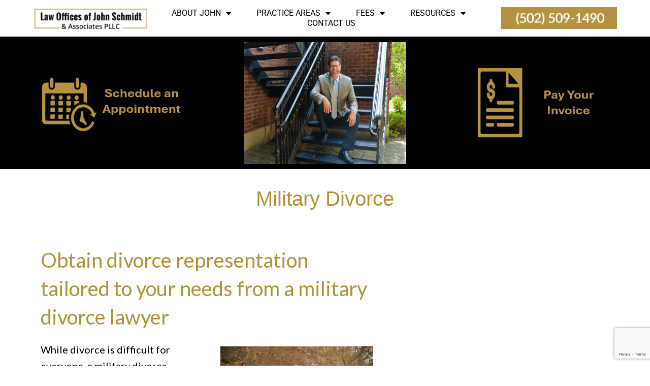

--- FILE ---
content_type: text/html; charset=UTF-8
request_url: https://johnschmidtlaw.com/practice-areas/divorce-family-law/military-divorce/
body_size: 27524
content:
<!DOCTYPE html><html lang="en-US"><head><meta charset="UTF-8"><link rel="profile" href="http://gmpg.org/xfn/11"><link rel="pingback" href="https://johnschmidtlaw.com/xmlrpc.php"><meta name="viewport" content="width=device-width, initial-scale=1" /><meta name='robots' content='index, follow, max-image-preview:large, max-snippet:-1, max-video-preview:-1' /><style>img:is([sizes="auto" i], [sizes^="auto," i]) { contain-intrinsic-size: 3000px 1500px }</style><title>Military Divorce - Fort Knox - Shepherdsville Family Law Attorney</title><meta name="description" content="Military Divorce - Fort Knox - Shepherdsville Family Law Attorney - Louisville Divorce - Free consultation, 25+ Years experience 502-509-1490" /><link rel="canonical" href="https://johnschmidtlaw.com/practice-areas/divorce-family-law/military-divorce/" /><meta property="og:locale" content="en_US" /><meta property="og:type" content="article" /><meta property="og:title" content="Military Divorce" /><meta property="og:description" content="Military Divorce - Fort Knox - Shepherdsville Family Law Attorney - Louisville Divorce - Free consultation, 25+ Years experience 502-509-1490" /><meta property="og:url" content="https://johnschmidtlaw.com/practice-areas/divorce-family-law/military-divorce/" /><meta property="og:site_name" content="Law Offices of John Schmidt &amp; Associates, PLLC" /><meta property="article:modified_time" content="2025-09-17T15:53:56+00:00" /><meta property="og:image" content="https://johnschmidtlaw.com/wp-content/uploads/2024/04/american-soldier-in-uniform-returning-home-on-leav-2023-11-27-05-29-05-utc-scaled.jpg" /><meta property="og:image:width" content="2560" /><meta property="og:image:height" content="1707" /><meta property="og:image:type" content="image/jpeg" /><meta name="twitter:card" content="summary_large_image" /><meta name="twitter:label1" content="Est. reading time" /><meta name="twitter:data1" content="6 minutes" /> <script type="application/ld+json" class="yoast-schema-graph">{"@context":"https://schema.org","@graph":[{"@type":"WebPage","@id":"https://johnschmidtlaw.com/practice-areas/divorce-family-law/military-divorce/","url":"https://johnschmidtlaw.com/practice-areas/divorce-family-law/military-divorce/","name":"Military Divorce - Fort Knox - Shepherdsville Family Law Attorney","isPartOf":{"@id":"https://johnschmidtlaw.com/#website"},"primaryImageOfPage":{"@id":"https://johnschmidtlaw.com/practice-areas/divorce-family-law/military-divorce/#primaryimage"},"image":{"@id":"https://johnschmidtlaw.com/practice-areas/divorce-family-law/military-divorce/#primaryimage"},"thumbnailUrl":"https://johnschmidtlaw.com/wp-content/uploads/2024/04/american-soldier-in-uniform-returning-home-on-leav-2023-11-27-05-29-05-utc-300x200.jpg","datePublished":"2023-04-20T19:07:27+00:00","dateModified":"2025-09-17T15:53:56+00:00","description":"Military Divorce - Fort Knox - Shepherdsville Family Law Attorney - Louisville Divorce - Free consultation, 25+ Years experience 502-509-1490","breadcrumb":{"@id":"https://johnschmidtlaw.com/practice-areas/divorce-family-law/military-divorce/#breadcrumb"},"inLanguage":"en-US","potentialAction":[{"@type":"ReadAction","target":["https://johnschmidtlaw.com/practice-areas/divorce-family-law/military-divorce/"]}]},{"@type":"ImageObject","inLanguage":"en-US","@id":"https://johnschmidtlaw.com/practice-areas/divorce-family-law/military-divorce/#primaryimage","url":"https://johnschmidtlaw.com/wp-content/uploads/2024/04/american-soldier-in-uniform-returning-home-on-leav-2023-11-27-05-29-05-utc-scaled.jpg","contentUrl":"https://johnschmidtlaw.com/wp-content/uploads/2024/04/american-soldier-in-uniform-returning-home-on-leav-2023-11-27-05-29-05-utc-scaled.jpg","width":2560,"height":1707,"caption":"Military Divorce Attorney - Fort Knox - Family Law Shepherdsville Louisville"},{"@type":"BreadcrumbList","@id":"https://johnschmidtlaw.com/practice-areas/divorce-family-law/military-divorce/#breadcrumb","itemListElement":[{"@type":"ListItem","position":1,"name":"Home","item":"https://johnschmidtlaw.com/"},{"@type":"ListItem","position":2,"name":"Practice Areas","item":"https://johnschmidtlaw.com/practice-areas/"},{"@type":"ListItem","position":3,"name":"Divorce and Family Law","item":"https://johnschmidtlaw.com/practice-areas/divorce-family-law/"},{"@type":"ListItem","position":4,"name":"Military Divorce"}]},{"@type":"WebSite","@id":"https://johnschmidtlaw.com/#website","url":"https://johnschmidtlaw.com/","name":"Law Offices of John Schmidt &amp; Associates, PLLC","description":"","publisher":{"@id":"https://johnschmidtlaw.com/#organization"},"potentialAction":[{"@type":"SearchAction","target":{"@type":"EntryPoint","urlTemplate":"https://johnschmidtlaw.com/?s={search_term_string}"},"query-input":{"@type":"PropertyValueSpecification","valueRequired":true,"valueName":"search_term_string"}}],"inLanguage":"en-US"},{"@type":"Organization","@id":"https://johnschmidtlaw.com/#organization","name":"Law Offices of John Schmidt &amp; Associates, PLLC","url":"https://johnschmidtlaw.com/","logo":{"@type":"ImageObject","inLanguage":"en-US","@id":"https://johnschmidtlaw.com/#/schema/logo/image/","url":"https://johnschmidtlaw.com/wp-content/uploads/2023/04/cropped-Logo-Law-Offices-of-John-Schmidt-Associates-PLLC.jpg","contentUrl":"https://johnschmidtlaw.com/wp-content/uploads/2023/04/cropped-Logo-Law-Offices-of-John-Schmidt-Associates-PLLC.jpg","width":342,"height":70,"caption":"Law Offices of John Schmidt &amp; Associates, PLLC"},"image":{"@id":"https://johnschmidtlaw.com/#/schema/logo/image/"}}]}</script> <link rel='dns-prefetch' href='//fonts.googleapis.com' /><link href='https://sp-ao.shortpixel.ai' rel='preconnect' /><link rel="alternate" type="application/rss+xml" title="Law Offices of John Schmidt &amp; Associates, PLLC &raquo; Feed" href="https://johnschmidtlaw.com/feed/" /><link rel="alternate" type="application/rss+xml" title="Law Offices of John Schmidt &amp; Associates, PLLC &raquo; Comments Feed" href="https://johnschmidtlaw.com/comments/feed/" /> <script defer src="[data-uri]"></script> <style id='wp-emoji-styles-inline-css' type='text/css'>img.wp-smiley, img.emoji {
		display: inline !important;
		border: none !important;
		box-shadow: none !important;
		height: 1em !important;
		width: 1em !important;
		margin: 0 0.07em !important;
		vertical-align: -0.1em !important;
		background: none !important;
		padding: 0 !important;
	}</style><style id='classic-theme-styles-inline-css' type='text/css'>/*! This file is auto-generated */
.wp-block-button__link{color:#fff;background-color:#32373c;border-radius:9999px;box-shadow:none;text-decoration:none;padding:calc(.667em + 2px) calc(1.333em + 2px);font-size:1.125em}.wp-block-file__button{background:#32373c;color:#fff;text-decoration:none}</style><link rel='stylesheet' id='contact-form-7-css' href='https://sp-ao.shortpixel.ai/client/ret_wait/https://johnschmidtlaw.com/wp-content/cache/autoptimize/css/autoptimize_single_64ac31699f5326cb3c76122498b76f66.css?ver=6.1.4' type='text/css' media='all' /><link rel='stylesheet' id='wp-components-css' href='https://sp-ao.shortpixel.ai/client/ret_wait/https://johnschmidtlaw.com/wp-includes/css/dist/components/style.min.css?ver=6.8.3' type='text/css' media='all' /><link rel='stylesheet' id='godaddy-styles-css' href='https://sp-ao.shortpixel.ai/client/ret_wait/https://johnschmidtlaw.com/wp-content/cache/autoptimize/css/autoptimize_single_0793ca35f5d388181a5e6c01688af110.css?ver=2.0.2' type='text/css' media='all' /><link rel='stylesheet' id='font-awesome-css' href='https://sp-ao.shortpixel.ai/client/ret_wait/https://johnschmidtlaw.com/wp-content/plugins/elementor/assets/lib/font-awesome/css/font-awesome.min.css?ver=4.7.0' type='text/css' media='all' /><link rel='stylesheet' id='kava-parent-theme-style-css' href='https://sp-ao.shortpixel.ai/client/ret_wait/https://johnschmidtlaw.com/wp-content/cache/autoptimize/css/autoptimize_single_74588e9ea7cffb3a23cb3a516e670a6c.css?ver=1.2.5' type='text/css' media='all' /><link rel='stylesheet' id='kava-theme-style-css' href='https://sp-ao.shortpixel.ai/client/ret_wait/https://johnschmidtlaw.com/wp-content/cache/autoptimize/css/autoptimize_single_e3ecadbde01b09431f4182b681236d69.css?ver=1.2.5' type='text/css' media='all' /><style id='kava-theme-style-inline-css' type='text/css'>/* #Typography */body {font-style: normal;font-weight: 400;font-size: 20px;line-height: 1.6;font-family: Lato, sans-serif;letter-spacing: 0px;text-align: left;color: #3b3d42;}h1,.h1-style {font-style: normal;font-weight: 400;font-size: 34px;line-height: 1.4;font-family: Lato, sans-serif;letter-spacing: 0px;text-align: inherit;color: #3b3d42;}h2,.h2-style {font-style: normal;font-weight: 400;font-size: 24px;line-height: 1.4;font-family: Lato, sans-serif;letter-spacing: 0px;text-align: inherit;color: #b49232;}h3,.h3-style {font-style: normal;font-weight: 400;font-size: 21px;line-height: 1.4;font-family: Lato, sans-serif;letter-spacing: 0px;text-align: inherit;color: #3b3d42;}h4,.h4-style {font-style: normal;font-weight: 400;font-size: 20px;line-height: 1.5;font-family: Lato, sans-serif;letter-spacing: 0px;text-align: inherit;color: #3b3d42;}h5,.h5-style {font-style: normal;font-weight: 300;font-size: 18px;line-height: 1.5;font-family: Lato, sans-serif;letter-spacing: 0px;text-align: inherit;color: #3b3d42;}h6,.h6-style {font-style: normal;font-weight: 500;font-size: 14px;line-height: 1.5;font-family: Lato, sans-serif;letter-spacing: 0px;text-align: inherit;color: #3b3d42;}@media (min-width: 1200px) {h1,.h1-style { font-size: 56px; }h2,.h2-style { font-size: 40px; }h3,.h3-style { font-size: 28px; }}a,h1 a:hover,h2 a:hover,h3 a:hover,h4 a:hover,h5 a:hover,h6 a:hover { color: #b4923f; }a:hover { color: #7d662c; }blockquote {color: #b4923f;}/* #Header */.site-header__wrap {background-color: #ffffff;background-repeat: repeat;background-position: center top;background-attachment: scroll;;}/* ##Top Panel */.top-panel {color: #a1a2a4;background-color: #ffffff;}/* #Main Menu */.main-navigation {font-style: normal;font-weight: 400;font-size: 14px;line-height: 1.4;font-family: Roboto, sans-serif;letter-spacing: 0px;}.main-navigation a,.menu-item-has-children:before {color: #a1a2a4;}.main-navigation a:hover,.main-navigation .current_page_item>a,.main-navigation .current-menu-item>a,.main-navigation .current_page_ancestor>a,.main-navigation .current-menu-ancestor>a {color: #7d662c;}/* #Mobile Menu */.mobile-menu-toggle-button {color: #ffffff;background-color: #b4923f;}/* #Social */.social-list a {color: #a1a2a4;}.social-list a:hover {color: #b4923f;}/* #Breadcrumbs */.breadcrumbs_item {font-style: normal;font-weight: 400;font-size: 11px;line-height: 1.5;font-family: Roboto, sans-serif;letter-spacing: 0px;}.breadcrumbs_item_sep,.breadcrumbs_item_link {color: #a1a2a4;}.breadcrumbs_item_link:hover {color: #b4923f;}/* #Post navigation */.post-navigation i {color: #a1a2a4;}.post-navigation .nav-links a:hover .post-title,.post-navigation .nav-links a:hover .nav-text {color: #b4923f;}.post-navigation .nav-links a:hover i {color: #7d662c;}/* #Pagination */.pagination .page-numbers,.page-links > span,.page-links > a {color: #a1a2a4;}.pagination a.page-numbers:hover,.pagination .page-numbers.current,.page-links > a:hover,.page-links > span {color: #7d662c;}.pagination .next,.pagination .prev {color: #b4923f;}.pagination .next:hover,.pagination .prev:hover {color: #7d662c;}/* #Button Appearance Styles (regular scheme) */.btn,button,input[type='button'],input[type='reset'],input[type='submit'] {font-style: normal;font-weight: 900;font-size: 11px;line-height: 1;font-family: Roboto, sans-serif;letter-spacing: 1px;color: #ffffff;background-color: #b4923f;}.btn:hover,button:hover,input[type='button']:hover,input[type='reset']:hover,input[type='submit']:hover,input[type='reset']:hover {color: #ffffff;background-color: rgb(218,184,101);}.btn.invert-button {color: #ffffff;}.btn.invert-button:hover {color: #ffffff;border-color: #b4923f;background-color: #b4923f;}input,optgroup,select,textarea {font-size: 20px;}/* #Comment, Contact, Password Forms */.comment-form .submit,.wpcf7-submit,.post-password-form label + input {font-style: normal;font-weight: 900;font-size: 11px;line-height: 1;font-family: Roboto, sans-serif;letter-spacing: 1px;color: #ffffff;background-color: #b4923f;}.comment-form .submit:hover,.wpcf7-submit:hover,.post-password-form label + input:hover {color: #ffffff;background-color: rgb(218,184,101);}.comment-reply-title {font-style: normal;font-weight: 400;font-size: 20px;line-height: 1.5;font-family: Lato, sans-serif;letter-spacing: 0px;color: #3b3d42;}/* Cookies consent */.comment-form-cookies-consent input[type='checkbox']:checked ~ label[for=wp-comment-cookies-consent]:before {color: #ffffff;border-color: #b4923f;background-color: #b4923f;}/* #Comment Reply Link */#cancel-comment-reply-link {color: #b4923f;}#cancel-comment-reply-link:hover {color: #7d662c;}/* #Comment item */.comment-body .fn {font-style: normal;font-weight: 500;font-size: 14px;line-height: 1.5;font-family: Lato, sans-serif;letter-spacing: 0px;color: #3b3d42;}.comment-date__time {color: #a1a2a4;}.comment-reply-link {font-style: normal;font-weight: 900;font-size: 11px;line-height: 1;font-family: Roboto, sans-serif;letter-spacing: 1px;}/* #Input Placeholders */::-webkit-input-placeholder { color: #a1a2a4; }::-moz-placeholder{ color: #a1a2a4; }:-moz-placeholder{ color: #a1a2a4; }:-ms-input-placeholder{ color: #a1a2a4; }/* #Entry Meta */.posted-on,.cat-links,.byline,.tags-links {color: #a1a2a4;}.comments-button {color: #a1a2a4;}.comments-button:hover {color: #ffffff;background-color: #b4923f;}.btn-style .post-categories a {color: #ffffff;background-color: #b4923f;}.btn-style .post-categories a:hover {color: #ffffff;background-color: rgb(218,184,101);}.sticky-label {color: #ffffff;background-color: #b4923f;}/* Posts List Item Invert */.invert-hover.has-post-thumbnail:hover,.invert-hover.has-post-thumbnail:hover .posted-on,.invert-hover.has-post-thumbnail:hover .cat-links,.invert-hover.has-post-thumbnail:hover .byline,.invert-hover.has-post-thumbnail:hover .tags-links,.invert-hover.has-post-thumbnail:hover .entry-meta,.invert-hover.has-post-thumbnail:hover a,.invert-hover.has-post-thumbnail:hover .btn-icon,.invert-item.has-post-thumbnail,.invert-item.has-post-thumbnail .posted-on,.invert-item.has-post-thumbnail .cat-links,.invert-item.has-post-thumbnail .byline,.invert-item.has-post-thumbnail .tags-links,.invert-item.has-post-thumbnail .entry-meta,.invert-item.has-post-thumbnail a,.invert-item.has-post-thumbnail .btn:hover,.invert-item.has-post-thumbnail .btn-style .post-categories a:hover,.invert,.invert .entry-title,.invert a,.invert .byline,.invert .posted-on,.invert .cat-links,.invert .tags-links {color: #ffffff;}.invert-hover.has-post-thumbnail:hover a:hover,.invert-hover.has-post-thumbnail:hover .btn-icon:hover,.invert-item.has-post-thumbnail a:hover,.invert a:hover {color: #b4923f;}.invert-hover.has-post-thumbnail .btn,.invert-item.has-post-thumbnail .comments-button,.posts-list--default.list-style-v10 .invert.default-item .comments-button{color: #ffffff;background-color: #b4923f;}.invert-hover.has-post-thumbnail .btn:hover,.invert-item.has-post-thumbnail .comments-button:hover,.posts-list--default.list-style-v10 .invert.default-item .comments-button:hover {color: #b4923f;background-color: #ffffff;}/* Default Posts List */.list-style-v8 .comments-link {color: #a1a2a4;}.list-style-v8 .comments-link:hover {color: #7d662c;}/* Creative Posts List */.creative-item .entry-title a:hover {color: #b4923f;}.list-style-default .creative-item a,.creative-item .btn-icon {color: #a1a2a4;}.list-style-default .creative-item a:hover,.creative-item .btn-icon:hover {color: #b4923f;}.list-style-default .creative-item .btn,.list-style-default .creative-item .btn:hover,.list-style-default .creative-item .comments-button:hover {color: #ffffff;}.creative-item__title-first-letter {font-style: normal;font-weight: 400;font-family: Lato, sans-serif;color: #3b3d42;}.posts-list--creative.list-style-v10 .creative-item:before {background-color: #b4923f;box-shadow: 0px 0px 0px 8px rgba(180,146,63,0.25);}.posts-list--creative.list-style-v10 .creative-item__post-date {font-style: normal;font-weight: 400;font-size: 20px;line-height: 1.5;font-family: Lato, sans-serif;letter-spacing: 0px;color: #b4923f;}.posts-list--creative.list-style-v10 .creative-item__post-date a {color: #b4923f;}.posts-list--creative.list-style-v10 .creative-item__post-date a:hover {color: #7d662c;}/* Creative Posts List style-v2 */.list-style-v2 .creative-item .entry-title,.list-style-v9 .creative-item .entry-title {font-style: normal;font-weight: 400;font-size: 20px;line-height: 1.5;font-family: Lato, sans-serif;letter-spacing: 0px;}/* Image Post Format */.post_format-post-format-image .post-thumbnail__link:before {color: #ffffff;background-color: #b4923f;}/* Gallery Post Format */.post_format-post-format-gallery .swiper-button-prev,.post_format-post-format-gallery .swiper-button-next {color: #a1a2a4;}.post_format-post-format-gallery .swiper-button-prev:hover,.post_format-post-format-gallery .swiper-button-next:hover {color: #7d662c;}/* Link Post Format */.post_format-post-format-quote .post-format-quote {color: #ffffff;background-color: #b4923f;}.post_format-post-format-quote .post-format-quote:before {color: #b4923f;background-color: #ffffff;}/* Post Author */.post-author__title a {color: #b4923f;}.post-author__title a:hover {color: #7d662c;}.invert .post-author__title a {color: #ffffff;}.invert .post-author__title a:hover {color: #b4923f;}/* Single Post */.single-post blockquote {border-color: #b4923f;}.single-post:not(.post-template-single-layout-4):not(.post-template-single-layout-7) .tags-links a:hover {color: #ffffff;border-color: #b4923f;background-color: #b4923f;}.single-header-3 .post-author .byline,.single-header-4 .post-author .byline,.single-header-5 .post-author .byline {font-style: normal;font-weight: 400;font-size: 20px;line-height: 1.5;font-family: Lato, sans-serif;letter-spacing: 0px;}.single-header-8,.single-header-10 .entry-header {background-color: #b4923f;}.single-header-8.invert a:hover,.single-header-10.invert a:hover {color: rgba(255,255,255,0.5);}.single-header-3 a.comments-button,.single-header-10 a.comments-button {border: 1px solid #ffffff;}.single-header-3 a.comments-button:hover,.single-header-10 a.comments-button:hover {color: #b4923f;background-color: #ffffff;}/* Page preloader */.page-preloader {border-top-color: #b4923f;border-right-color: #b4923f;}/* Logo */.site-logo__link,.site-logo__link:hover {color: #b4923f;}/* Page title */.page-title {font-style: normal;font-weight: 400;font-size: 24px;line-height: 1.4;font-family: Lato, sans-serif;letter-spacing: 0px;color: #b49232;}@media (min-width: 1200px) {.page-title { font-size: 40px; }}/* Grid Posts List */.posts-list.list-style-v3 .comments-link {border-color: #b4923f;}.posts-list.list-style-v4 .comments-link {color: #a1a2a4;}.posts-list.list-style-v4 .posts-list__item.grid-item .grid-item-wrap .comments-link:hover {color: #ffffff;background-color: #b4923f;}/* Posts List Grid Item Invert */.grid-item-wrap.invert,.grid-item-wrap.invert .posted-on,.grid-item-wrap.invert .cat-links,.grid-item-wrap.invert .byline,.grid-item-wrap.invert .tags-links,.grid-item-wrap.invert .entry-meta,.grid-item-wrap.invert a,.grid-item-wrap.invert .btn-icon,.grid-item-wrap.invert .comments-button {color: #ffffff;}/* Posts List Grid-5 Item Invert */.list-style-v5 .grid-item-wrap.invert .posted-on,.list-style-v5 .grid-item-wrap.invert .cat-links,.list-style-v5 .grid-item-wrap.invert .byline,.list-style-v5 .grid-item-wrap.invert .tags-links,.list-style-v5 .grid-item-wrap.invert .posted-on a,.list-style-v5 .grid-item-wrap.invert .cat-links a,.list-style-v5 .grid-item-wrap.invert .tags-links a,.list-style-v5 .grid-item-wrap.invert .byline a,.list-style-v5 .grid-item-wrap.invert .comments-link,.list-style-v5 .grid-item-wrap.invert .entry-title a:hover {color: #b4923f;}.list-style-v5 .grid-item-wrap.invert .posted-on a:hover,.list-style-v5 .grid-item-wrap.invert .cat-links a:hover,.list-style-v5 .grid-item-wrap.invert .tags-links a:hover,.list-style-v5 .grid-item-wrap.invert .byline a:hover,.list-style-v5 .grid-item-wrap.invert .comments-link:hover {color: #ffffff;}/* Posts List Grid-6 Item Invert */.posts-list.list-style-v6 .posts-list__item.grid-item .grid-item-wrap .cat-links a,.posts-list.list-style-v7 .posts-list__item.grid-item .grid-item-wrap .cat-links a {color: #ffffff;background-color: #b4923f;}.posts-list.list-style-v6 .posts-list__item.grid-item .grid-item-wrap .cat-links a:hover,.posts-list.list-style-v7 .posts-list__item.grid-item .grid-item-wrap .cat-links a:hover {color: #ffffff;background-color: rgb(218,184,101);}.posts-list.list-style-v9 .posts-list__item.grid-item .grid-item-wrap .entry-header .entry-title {font-weight : 400;}/* Grid 7 */.list-style-v7 .grid-item-wrap.invert .posted-on a:hover,.list-style-v7 .grid-item-wrap.invert .cat-links a:hover,.list-style-v7 .grid-item-wrap.invert .tags-links a:hover,.list-style-v7 .grid-item-wrap.invert .byline a:hover,.list-style-v7 .grid-item-wrap.invert .comments-link:hover,.list-style-v7 .grid-item-wrap.invert .entry-title a:hover,.list-style-v6 .grid-item-wrap.invert .posted-on a:hover,.list-style-v6 .grid-item-wrap.invert .cat-links a:hover,.list-style-v6 .grid-item-wrap.invert .tags-links a:hover,.list-style-v6 .grid-item-wrap.invert .byline a:hover,.list-style-v6 .grid-item-wrap.invert .comments-link:hover,.list-style-v6 .grid-item-wrap.invert .entry-title a:hover {color: #b4923f;}.list-style-v7 .grid-item-wrap.invert .posted-on,.list-style-v7 .grid-item-wrap.invert .cat-links,.list-style-v7 .grid-item-wrap.invert .byline,.list-style-v7 .grid-item-wrap.invert .tags-links,.list-style-v7 .grid-item-wrap.invert .posted-on a,.list-style-v7 .grid-item-wrap.invert .cat-links a,.list-style-v7 .grid-item-wrap.invert .tags-links a,.list-style-v7 .grid-item-wrap.invert .byline a,.list-style-v7 .grid-item-wrap.invert .comments-link,.list-style-v7 .grid-item-wrap.invert .entry-title a,.list-style-v7 .grid-item-wrap.invert .entry-content p,.list-style-v6 .grid-item-wrap.invert .posted-on,.list-style-v6 .grid-item-wrap.invert .cat-links,.list-style-v6 .grid-item-wrap.invert .byline,.list-style-v6 .grid-item-wrap.invert .tags-links,.list-style-v6 .grid-item-wrap.invert .posted-on a,.list-style-v6 .grid-item-wrap.invert .cat-links a,.list-style-v6 .grid-item-wrap.invert .tags-links a,.list-style-v6 .grid-item-wrap.invert .byline a,.list-style-v6 .grid-item-wrap.invert .comments-link,.list-style-v6 .grid-item-wrap.invert .entry-title a,.list-style-v6 .grid-item-wrap.invert .entry-content p {color: #ffffff;}.posts-list.list-style-v7 .grid-item .grid-item-wrap .entry-footer .comments-link:hover,.posts-list.list-style-v6 .grid-item .grid-item-wrap .entry-footer .comments-link:hover,.posts-list.list-style-v6 .posts-list__item.grid-item .grid-item-wrap .btn:hover,.posts-list.list-style-v7 .posts-list__item.grid-item .grid-item-wrap .btn:hover {color: #b4923f;border-color: #b4923f;}.posts-list.list-style-v10 .grid-item-inner .space-between-content .comments-link {color: #a1a2a4;}.posts-list.list-style-v10 .grid-item-inner .space-between-content .comments-link:hover {color: #b4923f;}.posts-list.list-style-v10 .posts-list__item.justify-item .justify-item-inner .entry-title a {color: #3b3d42;}.posts-list.posts-list--vertical-justify.list-style-v10 .posts-list__item.justify-item .justify-item-inner .entry-title a:hover{color: #ffffff;background-color: #b4923f;}.posts-list.list-style-v5 .posts-list__item.justify-item .justify-item-inner.invert .cat-links a:hover,.posts-list.list-style-v8 .posts-list__item.justify-item .justify-item-inner.invert .cat-links a:hover {color: #ffffff;background-color: rgb(218,184,101);}.posts-list.list-style-v5 .posts-list__item.justify-item .justify-item-inner.invert .cat-links a,.posts-list.list-style-v8 .posts-list__item.justify-item .justify-item-inner.invert .cat-links a{color: #ffffff;background-color: #b4923f;}.list-style-v8 .justify-item-inner.invert .posted-on,.list-style-v8 .justify-item-inner.invert .cat-links,.list-style-v8 .justify-item-inner.invert .byline,.list-style-v8 .justify-item-inner.invert .tags-links,.list-style-v8 .justify-item-inner.invert .posted-on a,.list-style-v8 .justify-item-inner.invert .cat-links a,.list-style-v8 .justify-item-inner.invert .tags-links a,.list-style-v8 .justify-item-inner.invert .byline a,.list-style-v8 .justify-item-inner.invert .comments-link,.list-style-v8 .justify-item-inner.invert .entry-title a,.list-style-v8 .justify-item-inner.invert .entry-content p,.list-style-v5 .justify-item-inner.invert .posted-on,.list-style-v5 .justify-item-inner.invert .cat-links,.list-style-v5 .justify-item-inner.invert .byline,.list-style-v5 .justify-item-inner.invert .tags-links,.list-style-v5 .justify-item-inner.invert .posted-on a,.list-style-v5 .justify-item-inner.invert .cat-links a,.list-style-v5 .justify-item-inner.invert .tags-links a,.list-style-v5 .justify-item-inner.invert .byline a,.list-style-v5 .justify-item-inner.invert .comments-link,.list-style-v5 .justify-item-inner.invert .entry-title a,.list-style-v5 .justify-item-inner.invert .entry-content p,.list-style-v4 .justify-item-inner.invert .posted-on:hover,.list-style-v4 .justify-item-inner.invert .cat-links,.list-style-v4 .justify-item-inner.invert .byline,.list-style-v4 .justify-item-inner.invert .tags-links,.list-style-v4 .justify-item-inner.invert .posted-on a,.list-style-v4 .justify-item-inner.invert .cat-links a,.list-style-v4 .justify-item-inner.invert .tags-links a,.list-style-v4 .justify-item-inner.invert .byline a,.list-style-v4 .justify-item-inner.invert .comments-link,.list-style-v4 .justify-item-inner.invert .entry-title a,.list-style-v4 .justify-item-inner.invert .entry-content p {color: #ffffff;}.list-style-v8 .justify-item-inner.invert .posted-on a:hover,.list-style-v8 .justify-item-inner.invert .cat-links a:hover,.list-style-v8 .justify-item-inner.invert .tags-links a:hover,.list-style-v8 .justify-item-inner.invert .byline a:hover,.list-style-v8 .justify-item-inner.invert .comments-link:hover,.list-style-v8 .justify-item-inner.invert .entry-title a:hover,.list-style-v5 .justify-item-inner.invert .posted-on a:hover,.list-style-v5 .justify-item-inner.invert .cat-links a:hover,.list-style-v5 .justify-item-inner.invert .tags-links a:hover,.list-style-v5 .justify-item-inner.invert .byline a:hover,.list-style-v5 .justify-item-inner.invert .entry-title a:hover,.list-style-v4 .justify-item-inner.invert .posted-on a,.list-style-v4 .justify-item-inner.invert .cat-links a:hover,.list-style-v4 .justify-item-inner.invert .tags-links a:hover,.list-style-v4 .justify-item-inner.invert .byline a:hover,.list-style-v4 .justify-item-inner.invert .comments-link:hover,.list-style-v4 .justify-item-inner.invert .entry-title a:hover{color: #b4923f;}.posts-list.list-style-v5 .justify-item .justify-item-wrap .entry-footer .comments-link:hover {border-color: #b4923f;}.list-style-v4 .justify-item-inner.invert .btn:hover,.list-style-v6 .justify-item-wrap.invert .btn:hover,.list-style-v8 .justify-item-inner.invert .btn:hover {color: #ffffff;}.posts-list.posts-list--vertical-justify.list-style-v5 .posts-list__item.justify-item .justify-item-wrap .entry-footer .comments-link:hover,.posts-list.posts-list--vertical-justify.list-style-v5 .posts-list__item.justify-item .justify-item-wrap .entry-footer .btn:hover {color: #b4923f;border-color: #b4923f;}/* masonry Posts List */.posts-list.list-style-v3 .comments-link {border-color: #b4923f;}.posts-list.list-style-v4 .comments-link {color: #a1a2a4;}.posts-list.list-style-v4 .posts-list__item.masonry-item .masonry-item-wrap .comments-link:hover {color: #ffffff;background-color: #b4923f;}/* Posts List masonry Item Invert */.masonry-item-wrap.invert,.masonry-item-wrap.invert .posted-on,.masonry-item-wrap.invert .cat-links,.masonry-item-wrap.invert .byline,.masonry-item-wrap.invert .tags-links,.masonry-item-wrap.invert .entry-meta,.masonry-item-wrap.invert a,.masonry-item-wrap.invert .btn-icon,.masonry-item-wrap.invert .comments-button {color: #ffffff;}/* Posts List masonry-5 Item Invert */.list-style-v5 .masonry-item-wrap.invert .posted-on,.list-style-v5 .masonry-item-wrap.invert .cat-links,.list-style-v5 .masonry-item-wrap.invert .byline,.list-style-v5 .masonry-item-wrap.invert .tags-links,.list-style-v5 .masonry-item-wrap.invert .posted-on a,.list-style-v5 .masonry-item-wrap.invert .cat-links a,.list-style-v5 .masonry-item-wrap.invert .tags-links a,.list-style-v5 .masonry-item-wrap.invert .byline a,.list-style-v5 .masonry-item-wrap.invert .comments-link,.list-style-v5 .masonry-item-wrap.invert .entry-title a:hover {color: #b4923f;}.list-style-v5 .masonry-item-wrap.invert .posted-on a:hover,.list-style-v5 .masonry-item-wrap.invert .cat-links a:hover,.list-style-v5 .masonry-item-wrap.invert .tags-links a:hover,.list-style-v5 .masonry-item-wrap.invert .byline a:hover,.list-style-v5 .masonry-item-wrap.invert .comments-link:hover {color: #ffffff;}.posts-list.list-style-v10 .masonry-item-inner .space-between-content .comments-link {color: #a1a2a4;}.posts-list.list-style-v10 .masonry-item-inner .space-between-content .comments-link:hover {color: #b4923f;}.widget_recent_entries a,.widget_recent_comments a {font-style: normal;font-weight: 500;font-size: 14px;line-height: 1.5;font-family: Lato, sans-serif;letter-spacing: 0px;color: #3b3d42;}.widget_recent_entries a:hover,.widget_recent_comments a:hover {color: #b4923f;}.widget_recent_entries .post-date,.widget_recent_comments .recentcomments {color: #a1a2a4;}.widget_recent_comments .comment-author-link a {color: #a1a2a4;}.widget_recent_comments .comment-author-link a:hover {color: #b4923f;}.widget_calendar th,.widget_calendar caption {color: #b4923f;}.widget_calendar tbody td a {color: #3b3d42;}.widget_calendar tbody td a:hover {color: #ffffff;background-color: #b4923f;}.widget_calendar tfoot td a {color: #a1a2a4;}.widget_calendar tfoot td a:hover {color: #7d662c;}/* Preloader */.jet-smart-listing-wrap.jet-processing + div.jet-smart-listing-loading,div.wpcf7 .ajax-loader {border-top-color: #b4923f;border-right-color: #b4923f;}/*--------------------------------------------------------------## Ecwid Plugin Styles--------------------------------------------------------------*//* Product Title, Product Price amount */html#ecwid_html body#ecwid_body .ec-size .ec-wrapper .ec-store .grid-product__title-inner,html#ecwid_html body#ecwid_body .ec-size .ec-wrapper .ec-store .grid__products .grid-product__image ~ .grid-product__price .grid-product__price-amount,html#ecwid_html body#ecwid_body .ec-size .ec-wrapper .ec-store .grid__products .grid-product__image ~ .grid-product__title .grid-product__price-amount,html#ecwid_html body#ecwid_body .ec-size .ec-store .grid__products--medium-items.grid__products--layout-center .grid-product__price-compare,html#ecwid_html body#ecwid_body .ec-size .ec-store .grid__products--medium-items .grid-product__details,html#ecwid_html body#ecwid_body .ec-size .ec-store .grid__products--medium-items .grid-product__sku,html#ecwid_html body#ecwid_body .ec-size .ec-store .grid__products--medium-items .grid-product__sku-hover,html#ecwid_html body#ecwid_body .ec-size .ec-store .grid__products--medium-items .grid-product__tax,html#ecwid_html body#ecwid_body .ec-size .ec-wrapper .ec-store .form__msg,html#ecwid_html body#ecwid_body .ec-size.ec-size--l .ec-wrapper .ec-store h1,html#ecwid_html body#ecwid_body.page .ec-size .ec-wrapper .ec-store .product-details__product-title,html#ecwid_html body#ecwid_body.page .ec-size .ec-wrapper .ec-store .product-details__product-price,html#ecwid_html body#ecwid_body .ec-size .ec-wrapper .ec-store .product-details-module__title,html#ecwid_html body#ecwid_body .ec-size .ec-wrapper .ec-store .ec-cart-summary__row--total .ec-cart-summary__title,html#ecwid_html body#ecwid_body .ec-size .ec-wrapper .ec-store .ec-cart-summary__row--total .ec-cart-summary__price,html#ecwid_html body#ecwid_body .ec-size .ec-wrapper .ec-store .grid__categories * {font-style: normal;font-weight: 500;line-height: 1.5;font-family: Lato, sans-serif;letter-spacing: 0px;}html#ecwid_html body#ecwid_body .ecwid .ec-size .ec-wrapper .ec-store .product-details__product-description {font-style: normal;font-weight: 400;font-size: 20px;line-height: 1.6;font-family: Lato, sans-serif;letter-spacing: 0px;text-align: left;color: #3b3d42;}html#ecwid_html body#ecwid_body .ec-size .ec-wrapper .ec-store .grid-product__title-inner,html#ecwid_html body#ecwid_body .ec-size .ec-wrapper .ec-store .grid__products .grid-product__image ~ .grid-product__price .grid-product__price-amount,html#ecwid_html body#ecwid_body .ec-size .ec-wrapper .ec-store .grid__products .grid-product__image ~ .grid-product__title .grid-product__price-amount,html#ecwid_html body#ecwid_body .ec-size .ec-store .grid__products--medium-items.grid__products--layout-center .grid-product__price-compare,html#ecwid_html body#ecwid_body .ec-size .ec-store .grid__products--medium-items .grid-product__details,html#ecwid_html body#ecwid_body .ec-size .ec-store .grid__products--medium-items .grid-product__sku,html#ecwid_html body#ecwid_body .ec-size .ec-store .grid__products--medium-items .grid-product__sku-hover,html#ecwid_html body#ecwid_body .ec-size .ec-store .grid__products--medium-items .grid-product__tax,html#ecwid_html body#ecwid_body .ec-size .ec-wrapper .ec-store .product-details-module__title,html#ecwid_html body#ecwid_body.page .ec-size .ec-wrapper .ec-store .product-details__product-price,html#ecwid_html body#ecwid_body.page .ec-size .ec-wrapper .ec-store .product-details__product-title,html#ecwid_html body#ecwid_body .ec-size .ec-wrapper .ec-store .form-control__text,html#ecwid_html body#ecwid_body .ec-size .ec-wrapper .ec-store .form-control__textarea,html#ecwid_html body#ecwid_body .ec-size .ec-wrapper .ec-store .ec-link,html#ecwid_html body#ecwid_body .ec-size .ec-wrapper .ec-store .ec-link:visited,html#ecwid_html body#ecwid_body .ec-size .ec-wrapper .ec-store input[type="radio"].form-control__radio:checked+.form-control__radio-view::after {color: #b4923f;}html#ecwid_html body#ecwid_body .ec-size .ec-wrapper .ec-store .ec-link:hover {color: #7d662c;}/* Product Title, Price small state */html#ecwid_html body#ecwid_body .ec-size .ec-wrapper .ec-store .grid__products--small-items .grid-product__title-inner,html#ecwid_html body#ecwid_body .ec-size .ec-wrapper .ec-store .grid__products--small-items .grid-product__price-hover .grid-product__price-amount,html#ecwid_html body#ecwid_body .ec-size .ec-wrapper .ec-store .grid__products--small-items .grid-product__image ~ .grid-product__price .grid-product__price-amount,html#ecwid_html body#ecwid_body .ec-size .ec-wrapper .ec-store .grid__products--small-items .grid-product__image ~ .grid-product__title .grid-product__price-amount,html#ecwid_html body#ecwid_body .ec-size .ec-wrapper .ec-store .grid__products--small-items.grid__products--layout-center .grid-product__price-compare,html#ecwid_html body#ecwid_body .ec-size .ec-wrapper .ec-store .grid__products--small-items .grid-product__details,html#ecwid_html body#ecwid_body .ec-size .ec-wrapper .ec-store .grid__products--small-items .grid-product__sku,html#ecwid_html body#ecwid_body .ec-size .ec-wrapper .ec-store .grid__products--small-items .grid-product__sku-hover,html#ecwid_html body#ecwid_body .ec-size .ec-wrapper .ec-store .grid__products--small-items .grid-product__tax {font-size: 12px;}/* Product Title, Price medium state */html#ecwid_html body#ecwid_body .ec-size .ec-wrapper .ec-store .grid__products--medium-items .grid-product__title-inner,html#ecwid_html body#ecwid_body .ec-size .ec-wrapper .ec-store .grid__products--medium-items .grid-product__price-hover .grid-product__price-amount,html#ecwid_html body#ecwid_body .ec-size .ec-wrapper .ec-store .grid__products--medium-items .grid-product__image ~ .grid-product__price .grid-product__price-amount,html#ecwid_html body#ecwid_body .ec-size .ec-wrapper .ec-store .grid__products--medium-items .grid-product__image ~ .grid-product__title .grid-product__price-amount,html#ecwid_html body#ecwid_body .ec-size .ec-wrapper .ec-store .grid__products--medium-items.grid__products--layout-center .grid-product__price-compare,html#ecwid_html body#ecwid_body .ec-size .ec-wrapper .ec-store .grid__products--medium-items .grid-product__details,html#ecwid_html body#ecwid_body .ec-size .ec-wrapper .ec-store .grid__products--medium-items .grid-product__sku,html#ecwid_html body#ecwid_body .ec-size .ec-wrapper .ec-store .grid__products--medium-items .grid-product__sku-hover,html#ecwid_html body#ecwid_body .ec-size .ec-wrapper .ec-store .grid__products--medium-items .grid-product__tax {font-size: 14px;}/* Product Title, Price large state */html#ecwid_html body#ecwid_body .ec-size .ec-wrapper .ec-store .grid__products--large-items .grid-product__title-inner,html#ecwid_html body#ecwid_body .ec-size .ec-wrapper .ec-store .grid__products--large-items .grid-product__price-hover .grid-product__price-amount,html#ecwid_html body#ecwid_body .ec-size .ec-wrapper .ec-store .grid__products--large-items .grid-product__image ~ .grid-product__price .grid-product__price-amount,html#ecwid_html body#ecwid_body .ec-size .ec-wrapper .ec-store .grid__products--large-items .grid-product__image ~ .grid-product__title .grid-product__price-amount,html#ecwid_html body#ecwid_body .ec-size .ec-wrapper .ec-store .grid__products--large-items.grid__products--layout-center .grid-product__price-compare,html#ecwid_html body#ecwid_body .ec-size .ec-wrapper .ec-store .grid__products--large-items .grid-product__details,html#ecwid_html body#ecwid_body .ec-size .ec-wrapper .ec-store .grid__products--large-items .grid-product__sku,html#ecwid_html body#ecwid_body .ec-size .ec-wrapper .ec-store .grid__products--large-items .grid-product__sku-hover,html#ecwid_html body#ecwid_body .ec-size .ec-wrapper .ec-store .grid__products--large-items .grid-product__tax {font-size: 17px;}/* Product Add To Cart button */html#ecwid_html body#ecwid_body .ec-size .ec-wrapper .ec-store button {font-style: normal;font-weight: 900;line-height: 1;font-family: Roboto, sans-serif;letter-spacing: 1px;}/* Product Add To Cart button normal state */html#ecwid_html body#ecwid_body .ec-size .ec-wrapper .ec-store .form-control--secondary .form-control__button,html#ecwid_html body#ecwid_body .ec-size .ec-wrapper .ec-store .form-control--primary .form-control__button {border-color: #b4923f;background-color: transparent;color: #b4923f;}/* Product Add To Cart button hover state, Product Category active state */html#ecwid_html body#ecwid_body .ec-size .ec-wrapper .ec-store .form-control--secondary .form-control__button:hover,html#ecwid_html body#ecwid_body .ec-size .ec-wrapper .ec-store .form-control--primary .form-control__button:hover,html#ecwid_html body#ecwid_body .horizontal-menu-container.horizontal-desktop .horizontal-menu-item.horizontal-menu-item--active>a {border-color: #b4923f;background-color: #b4923f;color: #ffffff;}/* Black Product Add To Cart button normal state */html#ecwid_html body#ecwid_body .ec-size .ec-wrapper .ec-store .grid__products--appearance-hover .grid-product--dark .form-control--secondary .form-control__button {border-color: #b4923f;background-color: #b4923f;color: #ffffff;}/* Black Product Add To Cart button normal state */html#ecwid_html body#ecwid_body .ec-size .ec-wrapper .ec-store .grid__products--appearance-hover .grid-product--dark .form-control--secondary .form-control__button:hover {border-color: #ffffff;background-color: #ffffff;color: #b4923f;}/* Product Add To Cart button small label */html#ecwid_html body#ecwid_body .ec-size.ec-size--l .ec-wrapper .ec-store .form-control .form-control__button {font-size: 10px;}/* Product Add To Cart button medium label */html#ecwid_html body#ecwid_body .ec-size.ec-size--l .ec-wrapper .ec-store .form-control--small .form-control__button {font-size: 11px;}/* Product Add To Cart button large label */html#ecwid_html body#ecwid_body .ec-size.ec-size--l .ec-wrapper .ec-store .form-control--medium .form-control__button {font-size: 14px;}/* Mini Cart icon styles */html#ecwid_html body#ecwid_body .ec-minicart__body .ec-minicart__icon .icon-default path[stroke],html#ecwid_html body#ecwid_body .ec-minicart__body .ec-minicart__icon .icon-default circle[stroke] {stroke: #b4923f;}html#ecwid_html body#ecwid_body .ec-minicart:hover .ec-minicart__body .ec-minicart__icon .icon-default path[stroke],html#ecwid_html body#ecwid_body .ec-minicart:hover .ec-minicart__body .ec-minicart__icon .icon-default circle[stroke] {stroke: #7d662c;}</style><link rel='stylesheet' id='blog-layouts-module-css' href='https://sp-ao.shortpixel.ai/client/ret_wait/https://johnschmidtlaw.com/wp-content/cache/autoptimize/css/autoptimize_single_6d1d58ad065bf85e8c7656c6fe3c33df.css?ver=1.2.5' type='text/css' media='all' /><link rel='stylesheet' id='cx-google-fonts-kava-css' href='https://fonts.googleapis.com/css?family=Lato%3A400%2C300%2C500%7CMontserrat%3A700%7CRoboto%3A400%2C900&#038;subset=latin&#038;ver=6.8.3' type='text/css' media='all' /><link rel='stylesheet' id='kava-extra-nucleo-outline-css' href='https://sp-ao.shortpixel.ai/client/ret_wait/https://johnschmidtlaw.com/wp-content/cache/autoptimize/css/autoptimize_single_a97d8140a7627c9cdd59fee34b4d140f.css?ver=1.0.0' type='text/css' media='all' /><link rel='stylesheet' id='elementor-frontend-css' href='https://sp-ao.shortpixel.ai/client/ret_wait/https://johnschmidtlaw.com/wp-content/plugins/elementor/assets/css/frontend.min.css?ver=3.34.1' type='text/css' media='all' /><style id='elementor-frontend-inline-css' type='text/css'>.elementor-kit-17{--e-global-color-primary:#6EC1E4;--e-global-color-secondary:#54595F;--e-global-color-text:#7A7A7A;--e-global-color-accent:#61CE70;--e-global-typography-primary-font-family:"Roboto";--e-global-typography-primary-font-weight:600;--e-global-typography-secondary-font-family:"Roboto Slab";--e-global-typography-secondary-font-weight:400;--e-global-typography-text-font-family:"Roboto";--e-global-typography-text-font-weight:400;--e-global-typography-accent-font-family:"Roboto";--e-global-typography-accent-font-weight:500;}.elementor-kit-17 e-page-transition{background-color:#FFBC7D;}.elementor-kit-17 h1{font-family:"Tahoma", Sans-serif;text-transform:none;}.elementor-section.elementor-section-boxed > .elementor-container{max-width:1140px;}.e-con{--container-max-width:1140px;}.elementor-widget:not(:last-child){margin-block-end:20px;}.elementor-element{--widgets-spacing:20px 20px;--widgets-spacing-row:20px;--widgets-spacing-column:20px;}{}h1.entry-title{display:var(--page-title-display);}@media(max-width:1024px){.elementor-section.elementor-section-boxed > .elementor-container{max-width:1024px;}.e-con{--container-max-width:1024px;}}@media(max-width:767px){.elementor-section.elementor-section-boxed > .elementor-container{max-width:767px;}.e-con{--container-max-width:767px;}}
.elementor-1082 .elementor-element.elementor-element-213f45a{font-size:20px;font-weight:400;color:#000000;}
.elementor-817 .elementor-element.elementor-element-6dfaecb6:not(.elementor-motion-effects-element-type-background), .elementor-817 .elementor-element.elementor-element-6dfaecb6 > .elementor-motion-effects-container > .elementor-motion-effects-layer{background-color:#FFFFFF;}.elementor-817 .elementor-element.elementor-element-6dfaecb6 > .elementor-container{min-height:10vh;}.elementor-817 .elementor-element.elementor-element-6dfaecb6{border-style:solid;border-width:0px 0px 1px 0px;border-color:#000000;transition:background 0.3s, border 0.3s, border-radius 0.3s, box-shadow 0.3s;padding:0% 5% 0% 5%;}.elementor-817 .elementor-element.elementor-element-6dfaecb6 > .elementor-background-overlay{transition:background 0.3s, border-radius 0.3s, opacity 0.3s;}.elementor-bc-flex-widget .elementor-817 .elementor-element.elementor-element-ba3b743.elementor-column .elementor-widget-wrap{align-items:center;}.elementor-817 .elementor-element.elementor-element-ba3b743.elementor-column.elementor-element[data-element_type="column"] > .elementor-widget-wrap.elementor-element-populated{align-content:center;align-items:center;}.elementor-817 .elementor-element.elementor-element-ba3b743 > .elementor-element-populated{padding:0px 0px 0px 0px;}.elementor-bc-flex-widget .elementor-817 .elementor-element.elementor-element-44518cdc.elementor-column .elementor-widget-wrap{align-items:center;}.elementor-817 .elementor-element.elementor-element-44518cdc.elementor-column.elementor-element[data-element_type="column"] > .elementor-widget-wrap.elementor-element-populated{align-content:center;align-items:center;}.elementor-817 .elementor-element.elementor-element-159a7696 .elementor-menu-toggle{margin-left:auto;background-color:rgba(255, 255, 255, 0);}.elementor-817 .elementor-element.elementor-element-159a7696 .elementor-nav-menu .elementor-item{font-family:"Roboto", Sans-serif;font-size:16px;font-weight:400;text-transform:uppercase;}.elementor-817 .elementor-element.elementor-element-159a7696 .elementor-nav-menu--main .elementor-item{color:#000000;fill:#000000;padding-left:0px;padding-right:0px;padding-top:0px;padding-bottom:0px;}.elementor-817 .elementor-element.elementor-element-159a7696 .elementor-nav-menu--main .elementor-item:hover,
					.elementor-817 .elementor-element.elementor-element-159a7696 .elementor-nav-menu--main .elementor-item.elementor-item-active,
					.elementor-817 .elementor-element.elementor-element-159a7696 .elementor-nav-menu--main .elementor-item.highlighted,
					.elementor-817 .elementor-element.elementor-element-159a7696 .elementor-nav-menu--main .elementor-item:focus{color:#000000;fill:#000000;}.elementor-817 .elementor-element.elementor-element-159a7696 .elementor-nav-menu--main:not(.e--pointer-framed) .elementor-item:before,
					.elementor-817 .elementor-element.elementor-element-159a7696 .elementor-nav-menu--main:not(.e--pointer-framed) .elementor-item:after{background-color:#030303;}.elementor-817 .elementor-element.elementor-element-159a7696 .e--pointer-framed .elementor-item:before,
					.elementor-817 .elementor-element.elementor-element-159a7696 .e--pointer-framed .elementor-item:after{border-color:#030303;}.elementor-817 .elementor-element.elementor-element-159a7696 .elementor-nav-menu--main .elementor-item.elementor-item-active{color:#000000;}.elementor-817 .elementor-element.elementor-element-159a7696 .elementor-nav-menu--main:not(.e--pointer-framed) .elementor-item.elementor-item-active:before,
					.elementor-817 .elementor-element.elementor-element-159a7696 .elementor-nav-menu--main:not(.e--pointer-framed) .elementor-item.elementor-item-active:after{background-color:#000000;}.elementor-817 .elementor-element.elementor-element-159a7696 .e--pointer-framed .elementor-item.elementor-item-active:before,
					.elementor-817 .elementor-element.elementor-element-159a7696 .e--pointer-framed .elementor-item.elementor-item-active:after{border-color:#000000;}.elementor-817 .elementor-element.elementor-element-159a7696 .e--pointer-framed .elementor-item:before{border-width:1px;}.elementor-817 .elementor-element.elementor-element-159a7696 .e--pointer-framed.e--animation-draw .elementor-item:before{border-width:0 0 1px 1px;}.elementor-817 .elementor-element.elementor-element-159a7696 .e--pointer-framed.e--animation-draw .elementor-item:after{border-width:1px 1px 0 0;}.elementor-817 .elementor-element.elementor-element-159a7696 .e--pointer-framed.e--animation-corners .elementor-item:before{border-width:1px 0 0 1px;}.elementor-817 .elementor-element.elementor-element-159a7696 .e--pointer-framed.e--animation-corners .elementor-item:after{border-width:0 1px 1px 0;}.elementor-817 .elementor-element.elementor-element-159a7696 .e--pointer-underline .elementor-item:after,
					 .elementor-817 .elementor-element.elementor-element-159a7696 .e--pointer-overline .elementor-item:before,
					 .elementor-817 .elementor-element.elementor-element-159a7696 .e--pointer-double-line .elementor-item:before,
					 .elementor-817 .elementor-element.elementor-element-159a7696 .e--pointer-double-line .elementor-item:after{height:1px;}.elementor-817 .elementor-element.elementor-element-159a7696{--e-nav-menu-horizontal-menu-item-margin:calc( 50px / 2 );}.elementor-817 .elementor-element.elementor-element-159a7696 .elementor-nav-menu--main:not(.elementor-nav-menu--layout-horizontal) .elementor-nav-menu > li:not(:last-child){margin-bottom:50px;}.elementor-817 .elementor-element.elementor-element-159a7696 .elementor-nav-menu--dropdown a, .elementor-817 .elementor-element.elementor-element-159a7696 .elementor-menu-toggle{color:#000000;fill:#000000;}.elementor-817 .elementor-element.elementor-element-159a7696 .elementor-nav-menu--dropdown{background-color:#F2EFEC;border-style:solid;border-color:#000000;}.elementor-817 .elementor-element.elementor-element-159a7696 .elementor-nav-menu--dropdown a:hover,
					.elementor-817 .elementor-element.elementor-element-159a7696 .elementor-nav-menu--dropdown a:focus,
					.elementor-817 .elementor-element.elementor-element-159a7696 .elementor-nav-menu--dropdown a.elementor-item-active,
					.elementor-817 .elementor-element.elementor-element-159a7696 .elementor-nav-menu--dropdown a.highlighted,
					.elementor-817 .elementor-element.elementor-element-159a7696 .elementor-menu-toggle:hover,
					.elementor-817 .elementor-element.elementor-element-159a7696 .elementor-menu-toggle:focus{color:#000000;}.elementor-817 .elementor-element.elementor-element-159a7696 .elementor-nav-menu--dropdown a:hover,
					.elementor-817 .elementor-element.elementor-element-159a7696 .elementor-nav-menu--dropdown a:focus,
					.elementor-817 .elementor-element.elementor-element-159a7696 .elementor-nav-menu--dropdown a.elementor-item-active,
					.elementor-817 .elementor-element.elementor-element-159a7696 .elementor-nav-menu--dropdown a.highlighted{background-color:#F2EFEC;}.elementor-817 .elementor-element.elementor-element-159a7696 .elementor-nav-menu--dropdown a.elementor-item-active{color:#000000;background-color:#F2EFEC;}.elementor-817 .elementor-element.elementor-element-159a7696 .elementor-nav-menu--dropdown li:not(:last-child){border-style:solid;border-color:#000000;border-bottom-width:1px;}.elementor-817 .elementor-element.elementor-element-159a7696 div.elementor-menu-toggle{color:#000000;}.elementor-817 .elementor-element.elementor-element-159a7696 div.elementor-menu-toggle svg{fill:#000000;}.elementor-817 .elementor-element.elementor-element-159a7696 div.elementor-menu-toggle:hover, .elementor-817 .elementor-element.elementor-element-159a7696 div.elementor-menu-toggle:focus{color:#ACA298;}.elementor-817 .elementor-element.elementor-element-159a7696 div.elementor-menu-toggle:hover svg, .elementor-817 .elementor-element.elementor-element-159a7696 div.elementor-menu-toggle:focus svg{fill:#ACA298;}.elementor-bc-flex-widget .elementor-817 .elementor-element.elementor-element-543bdced.elementor-column .elementor-widget-wrap{align-items:center;}.elementor-817 .elementor-element.elementor-element-543bdced.elementor-column.elementor-element[data-element_type="column"] > .elementor-widget-wrap.elementor-element-populated{align-content:center;align-items:center;}.elementor-817 .elementor-element.elementor-element-543bdced > .elementor-element-populated{padding:0px 0px 0px 0px;}.elementor-817 .elementor-element.elementor-element-06feda8:not(.elementor-motion-effects-element-type-background), .elementor-817 .elementor-element.elementor-element-06feda8 > .elementor-motion-effects-container > .elementor-motion-effects-layer{background-color:#000000;}.elementor-817 .elementor-element.elementor-element-06feda8{transition:background 0.3s, border 0.3s, border-radius 0.3s, box-shadow 0.3s;}.elementor-817 .elementor-element.elementor-element-06feda8 > .elementor-background-overlay{transition:background 0.3s, border-radius 0.3s, opacity 0.3s;}.elementor-817 .elementor-element.elementor-element-b08a33f:not(.elementor-motion-effects-element-type-background) > .elementor-widget-wrap, .elementor-817 .elementor-element.elementor-element-b08a33f > .elementor-widget-wrap > .elementor-motion-effects-container > .elementor-motion-effects-layer{background-color:#000000;}.elementor-817 .elementor-element.elementor-element-b08a33f > .elementor-element-populated{transition:background 0.3s, border 0.3s, border-radius 0.3s, box-shadow 0.3s;}.elementor-817 .elementor-element.elementor-element-b08a33f > .elementor-element-populated > .elementor-background-overlay{transition:background 0.3s, border-radius 0.3s, opacity 0.3s;}.elementor-817 .elementor-element.elementor-element-792fdfd:not(.elementor-motion-effects-element-type-background) > .elementor-widget-wrap, .elementor-817 .elementor-element.elementor-element-792fdfd > .elementor-widget-wrap > .elementor-motion-effects-container > .elementor-motion-effects-layer{background-color:#000000;}.elementor-817 .elementor-element.elementor-element-792fdfd > .elementor-element-populated{transition:background 0.3s, border 0.3s, border-radius 0.3s, box-shadow 0.3s;}.elementor-817 .elementor-element.elementor-element-792fdfd > .elementor-element-populated > .elementor-background-overlay{transition:background 0.3s, border-radius 0.3s, opacity 0.3s;}.elementor-817 .elementor-element.elementor-element-3c113cd:not(.elementor-motion-effects-element-type-background) > .elementor-widget-wrap, .elementor-817 .elementor-element.elementor-element-3c113cd > .elementor-widget-wrap > .elementor-motion-effects-container > .elementor-motion-effects-layer{background-color:#000000;}.elementor-817 .elementor-element.elementor-element-3c113cd > .elementor-element-populated{transition:background 0.3s, border 0.3s, border-radius 0.3s, box-shadow 0.3s;}.elementor-817 .elementor-element.elementor-element-3c113cd > .elementor-element-populated > .elementor-background-overlay{transition:background 0.3s, border-radius 0.3s, opacity 0.3s;}.elementor-theme-builder-content-area{height:400px;}.elementor-location-header:before, .elementor-location-footer:before{content:"";display:table;clear:both;}@media(max-width:1024px){.elementor-817 .elementor-element.elementor-element-159a7696 .elementor-nav-menu--dropdown{border-width:0px 0px 1px 0px;}.elementor-817 .elementor-element.elementor-element-159a7696 .elementor-nav-menu--dropdown a{padding-top:20px;padding-bottom:20px;}.elementor-817 .elementor-element.elementor-element-159a7696 .elementor-nav-menu--main > .elementor-nav-menu > li > .elementor-nav-menu--dropdown, .elementor-817 .elementor-element.elementor-element-159a7696 .elementor-nav-menu__container.elementor-nav-menu--dropdown{margin-top:37px !important;}}@media(min-width:768px){.elementor-817 .elementor-element.elementor-element-ba3b743{width:20%;}.elementor-817 .elementor-element.elementor-element-44518cdc{width:60%;}.elementor-817 .elementor-element.elementor-element-543bdced{width:20.011%;}}@media(max-width:1024px) and (min-width:768px){.elementor-817 .elementor-element.elementor-element-ba3b743{width:26%;}.elementor-817 .elementor-element.elementor-element-44518cdc{width:48%;}.elementor-817 .elementor-element.elementor-element-543bdced{width:26%;}}@media(max-width:767px){.elementor-817 .elementor-element.elementor-element-ba3b743{width:40%;}.elementor-817 .elementor-element.elementor-element-44518cdc{width:24%;}.elementor-817 .elementor-element.elementor-element-44518cdc > .elementor-element-populated{padding:0px 0px 0px 0px;}.elementor-817 .elementor-element.elementor-element-159a7696 .elementor-nav-menu--main > .elementor-nav-menu > li > .elementor-nav-menu--dropdown, .elementor-817 .elementor-element.elementor-element-159a7696 .elementor-nav-menu__container.elementor-nav-menu--dropdown{margin-top:16px !important;}.elementor-817 .elementor-element.elementor-element-543bdced{width:36%;}}
.elementor-775 .elementor-element.elementor-element-4d10a3a > .elementor-widget-container{margin:7px 0px 0px 0px;}.elementor-775 .elementor-element.elementor-element-b66d55d{margin-top:0px;margin-bottom:18px;}.elementor-775 .elementor-element.elementor-element-d3b2c1d:not(.elementor-motion-effects-element-type-background), .elementor-775 .elementor-element.elementor-element-d3b2c1d > .elementor-motion-effects-container > .elementor-motion-effects-layer{background-color:#B4923F;}.elementor-775 .elementor-element.elementor-element-d3b2c1d{transition:background 0.3s, border 0.3s, border-radius 0.3s, box-shadow 0.3s;}.elementor-775 .elementor-element.elementor-element-d3b2c1d > .elementor-background-overlay{transition:background 0.3s, border-radius 0.3s, opacity 0.3s;}.elementor-775 .elementor-element.elementor-element-6b3213e > .elementor-widget-container{padding:20px 0px 0px 0px;}.elementor-775 .elementor-element.elementor-element-6b3213e{font-size:20px;font-weight:400;}.elementor-775 .elementor-element.elementor-element-18536743:not(.elementor-motion-effects-element-type-background), .elementor-775 .elementor-element.elementor-element-18536743 > .elementor-motion-effects-container > .elementor-motion-effects-layer{background-color:#0c0c0c;}.elementor-775 .elementor-element.elementor-element-18536743 > .elementor-container{max-width:1400px;min-height:50px;}.elementor-775 .elementor-element.elementor-element-18536743{border-style:solid;border-width:1px 0px 0px 0px;border-color:rgba(255,255,255,0.2);transition:background 0.3s, border 0.3s, border-radius 0.3s, box-shadow 0.3s;}.elementor-775 .elementor-element.elementor-element-18536743 > .elementor-background-overlay{transition:background 0.3s, border-radius 0.3s, opacity 0.3s;}.elementor-bc-flex-widget .elementor-775 .elementor-element.elementor-element-70a76608.elementor-column .elementor-widget-wrap{align-items:center;}.elementor-775 .elementor-element.elementor-element-70a76608.elementor-column.elementor-element[data-element_type="column"] > .elementor-widget-wrap.elementor-element-populated{align-content:center;align-items:center;}.elementor-775 .elementor-element.elementor-element-70a76608 > .elementor-element-populated{padding:0px 0px 0px 0px;}.elementor-775 .elementor-element.elementor-element-d4f8ee4 > .elementor-widget-container{padding:0px 20px 0px 20px;}.elementor-775 .elementor-element.elementor-element-d4f8ee4{font-size:19px;}.elementor-theme-builder-content-area{height:400px;}.elementor-location-header:before, .elementor-location-footer:before{content:"";display:table;clear:both;}@media(max-width:1024px){.elementor-775 .elementor-element.elementor-element-70a76608 > .elementor-element-populated{padding:0px 80px 0px 0px;}}@media(max-width:767px){.elementor-775 .elementor-element.elementor-element-70a76608 > .elementor-element-populated{padding:15px 0px 15px 0px;}}</style><link rel='stylesheet' id='widget-image-css' href='https://sp-ao.shortpixel.ai/client/ret_wait/https://johnschmidtlaw.com/wp-content/plugins/elementor/assets/css/widget-image.min.css?ver=3.34.1' type='text/css' media='all' /><link rel='stylesheet' id='widget-nav-menu-css' href='https://sp-ao.shortpixel.ai/client/ret_wait/https://johnschmidtlaw.com/wp-content/plugins/elementor-pro/assets/css/widget-nav-menu.min.css?ver=3.34.0' type='text/css' media='all' /><link rel='stylesheet' id='jet-elements-css' href='https://sp-ao.shortpixel.ai/client/ret_wait/https://johnschmidtlaw.com/wp-content/cache/autoptimize/css/autoptimize_single_0c386a54e8ad23007d1950d99211373e.css?ver=2.6.15' type='text/css' media='all' /><link rel='stylesheet' id='jet-elements-skin-css' href='https://sp-ao.shortpixel.ai/client/ret_wait/https://johnschmidtlaw.com/wp-content/cache/autoptimize/css/autoptimize_single_d14bfa1eb5039aa635f9a4467a4fc042.css?ver=2.6.15' type='text/css' media='all' /><link rel='stylesheet' id='elementor-icons-css' href='https://sp-ao.shortpixel.ai/client/ret_wait/https://johnschmidtlaw.com/wp-content/plugins/elementor/assets/lib/eicons/css/elementor-icons.min.css?ver=5.45.0' type='text/css' media='all' /><link rel='stylesheet' id='elementor-gf-local-roboto-css' href='https://sp-ao.shortpixel.ai/client/ret_wait/https://johnschmidtlaw.com/wp-content/cache/autoptimize/css/autoptimize_single_399c19bbc1cfe8c6ec2f91ab6e8b454c.css?ver=1742231290' type='text/css' media='all' /><link rel='stylesheet' id='elementor-gf-local-robotoslab-css' href='https://sp-ao.shortpixel.ai/client/ret_wait/https://johnschmidtlaw.com/wp-content/cache/autoptimize/css/autoptimize_single_7780bb95d2ec628c76b3943cce497481.css?ver=1742231292' type='text/css' media='all' /><link rel='stylesheet' id='elementor-icons-shared-0-css' href='https://sp-ao.shortpixel.ai/client/ret_wait/https://johnschmidtlaw.com/wp-content/plugins/elementor/assets/lib/font-awesome/css/fontawesome.min.css?ver=5.15.3' type='text/css' media='all' /><link rel='stylesheet' id='elementor-icons-fa-solid-css' href='https://sp-ao.shortpixel.ai/client/ret_wait/https://johnschmidtlaw.com/wp-content/plugins/elementor/assets/lib/font-awesome/css/solid.min.css?ver=5.15.3' type='text/css' media='all' /> <script type="text/javascript" src="https://sp-ao.shortpixel.ai/client/ret_wait/https://johnschmidtlaw.com/wp-includes/js/jquery/jquery.min.js?ver=3.7.1" id="jquery-core-js"></script> <script defer type="text/javascript" src="https://sp-ao.shortpixel.ai/client/ret_wait/https://johnschmidtlaw.com/wp-includes/js/jquery/jquery-migrate.min.js?ver=3.4.1" id="jquery-migrate-js"></script> <link rel="https://api.w.org/" href="https://johnschmidtlaw.com/wp-json/" /><link rel="alternate" title="JSON" type="application/json" href="https://johnschmidtlaw.com/wp-json/wp/v2/pages/1082" /><link rel="EditURI" type="application/rsd+xml" title="RSD" href="https://johnschmidtlaw.com/xmlrpc.php?rsd" /><meta name="generator" content="WordPress 6.8.3" /><link rel='shortlink' href='https://johnschmidtlaw.com/?p=1082' /><link rel="alternate" title="oEmbed (JSON)" type="application/json+oembed" href="https://johnschmidtlaw.com/wp-json/oembed/1.0/embed?url=https%3A%2F%2Fjohnschmidtlaw.com%2Fpractice-areas%2Fdivorce-family-law%2Fmilitary-divorce%2F" /><link rel="alternate" title="oEmbed (XML)" type="text/xml+oembed" href="https://johnschmidtlaw.com/wp-json/oembed/1.0/embed?url=https%3A%2F%2Fjohnschmidtlaw.com%2Fpractice-areas%2Fdivorce-family-law%2Fmilitary-divorce%2F&#038;format=xml" />  <script defer src="https://www.googletagmanager.com/gtag/js?id= G-H4CFLLBRRK "></script> <script defer src="[data-uri]"></script><meta name="generator" content="Elementor 3.34.1; features: additional_custom_breakpoints; settings: css_print_method-internal, google_font-enabled, font_display-auto"><style>.e-con.e-parent:nth-of-type(n+4):not(.e-lazyloaded):not(.e-no-lazyload),
				.e-con.e-parent:nth-of-type(n+4):not(.e-lazyloaded):not(.e-no-lazyload) * {
					background-image: none !important;
				}
				@media screen and (max-height: 1024px) {
					.e-con.e-parent:nth-of-type(n+3):not(.e-lazyloaded):not(.e-no-lazyload),
					.e-con.e-parent:nth-of-type(n+3):not(.e-lazyloaded):not(.e-no-lazyload) * {
						background-image: none !important;
					}
				}
				@media screen and (max-height: 640px) {
					.e-con.e-parent:nth-of-type(n+2):not(.e-lazyloaded):not(.e-no-lazyload),
					.e-con.e-parent:nth-of-type(n+2):not(.e-lazyloaded):not(.e-no-lazyload) * {
						background-image: none !important;
					}
				}</style><link rel="icon" href="https://sp-ao.shortpixel.ai/client/to_webp,q_glossy,ret_img,w_32,h_32/https://johnschmidtlaw.com/wp-content/uploads/2023/04/Favicon-JS.jpg" sizes="32x32" /><link rel="icon" href="https://sp-ao.shortpixel.ai/client/to_webp,q_glossy,ret_img,w_192,h_192/https://johnschmidtlaw.com/wp-content/uploads/2023/04/Favicon-JS.jpg" sizes="192x192" /><link rel="apple-touch-icon" href="https://sp-ao.shortpixel.ai/client/to_webp,q_glossy,ret_img,w_180,h_180/https://johnschmidtlaw.com/wp-content/uploads/2023/04/Favicon-JS.jpg" /><meta name="msapplication-TileImage" content="https://johnschmidtlaw.com/wp-content/uploads/2023/04/Favicon-JS.jpg" /></head><body class="wp-singular page-template-default page page-id-1082 page-child parent-pageid-994 wp-custom-logo wp-theme-kava wp-child-theme-financial top-panel-invisible layout-fullwidth blog-default elementor-default elementor-kit-17 elementor-page elementor-page-1082"><div class="page-preloader-cover"><div class="page-preloader"></div></div><div id="page" class="site"> <a class="skip-link screen-reader-text" href="#content">Skip to content</a><header id="masthead" class="site-header "><header data-elementor-type="header" data-elementor-id="817" class="elementor elementor-817 elementor-location-header" data-elementor-post-type="elementor_library"><section class="elementor-section elementor-top-section elementor-element elementor-element-6dfaecb6 elementor-section-full_width elementor-section-height-min-height elementor-section-items-stretch elementor-section-height-default" data-id="6dfaecb6" data-element_type="section" data-settings="{&quot;background_background&quot;:&quot;classic&quot;,&quot;jet_parallax_layout_list&quot;:[]}"><div class="elementor-container elementor-column-gap-default"><div class="elementor-column elementor-col-25 elementor-top-column elementor-element elementor-element-ba3b743" data-id="ba3b743" data-element_type="column"><div class="elementor-widget-wrap elementor-element-populated"><div class="elementor-element elementor-element-ec09f0e elementor-widget elementor-widget-image" data-id="ec09f0e" data-element_type="widget" data-widget_type="image.default"><div class="elementor-widget-container"> <a href="https://johnschmidtlaw.com"> <img decoding="async" width="342" height="70" src="https://sp-ao.shortpixel.ai/client/to_webp,q_glossy,ret_img,w_342,h_70/https://johnschmidtlaw.com/wp-content/uploads/2023/04/Logo-Law-Offices-of-John-Schmidt-Associates-PLLC.jpg" class="attachment-large size-large wp-image-764" alt="Logo Law Offices of John Schmidt &amp; Associates PLLC" srcset="https://sp-ao.shortpixel.ai/client/to_webp,q_glossy,ret_img,w_342/https://johnschmidtlaw.com/wp-content/uploads/2023/04/Logo-Law-Offices-of-John-Schmidt-Associates-PLLC.jpg 342w, https://sp-ao.shortpixel.ai/client/to_webp,q_glossy,ret_img,w_300/https://johnschmidtlaw.com/wp-content/uploads/2023/04/Logo-Law-Offices-of-John-Schmidt-Associates-PLLC-300x61.jpg 300w" sizes="(max-width: 342px) 100vw, 342px" /> </a></div></div></div></div><div class="elementor-column elementor-col-50 elementor-top-column elementor-element elementor-element-44518cdc" data-id="44518cdc" data-element_type="column"><div class="elementor-widget-wrap elementor-element-populated"><div class="elementor-element elementor-element-159a7696 elementor-nav-menu__align-center elementor-nav-menu--stretch elementor-nav-menu__text-align-center elementor-nav-menu--dropdown-tablet elementor-nav-menu--toggle elementor-nav-menu--burger elementor-widget elementor-widget-nav-menu" data-id="159a7696" data-element_type="widget" data-settings="{&quot;full_width&quot;:&quot;stretch&quot;,&quot;layout&quot;:&quot;horizontal&quot;,&quot;submenu_icon&quot;:{&quot;value&quot;:&quot;&lt;i class=\&quot;fas fa-caret-down\&quot; aria-hidden=\&quot;true\&quot;&gt;&lt;\/i&gt;&quot;,&quot;library&quot;:&quot;fa-solid&quot;},&quot;toggle&quot;:&quot;burger&quot;}" data-widget_type="nav-menu.default"><div class="elementor-widget-container"><nav aria-label="Menu" class="elementor-nav-menu--main elementor-nav-menu__container elementor-nav-menu--layout-horizontal e--pointer-underline e--animation-fade"><ul id="menu-1-159a7696" class="elementor-nav-menu"><li class="menu-item menu-item-type-post_type menu-item-object-page menu-item-has-children menu-item-1195"><a href="https://johnschmidtlaw.com/about-john/" class="elementor-item">About John</a><ul class="sub-menu elementor-nav-menu--dropdown"><li class="menu-item menu-item-type-post_type menu-item-object-page menu-item-1656"><a href="https://johnschmidtlaw.com/reviews/" class="elementor-sub-item">Reviews</a></li></ul></li><li class="menu-item menu-item-type-post_type menu-item-object-page current-page-ancestor current-menu-ancestor current_page_ancestor menu-item-has-children menu-item-1176"><a href="https://johnschmidtlaw.com/practice-areas/" class="elementor-item">Practice Areas</a><ul class="sub-menu elementor-nav-menu--dropdown"><li class="menu-item menu-item-type-post_type menu-item-object-page current-page-ancestor current-menu-ancestor current-menu-parent current-page-parent current_page_parent current_page_ancestor menu-item-has-children menu-item-1175"><a href="https://johnschmidtlaw.com/practice-areas/divorce-family-law/" class="elementor-sub-item">Divorce and Family Law</a><ul class="sub-menu elementor-nav-menu--dropdown"><li class="menu-item menu-item-type-post_type menu-item-object-page menu-item-3498"><a href="https://johnschmidtlaw.com/divorce-contested-and-uncontested/" class="elementor-sub-item">Divorce – Contested and Uncontested</a></li><li class="menu-item menu-item-type-post_type menu-item-object-page current-menu-item page_item page-item-1082 current_page_item menu-item-1172"><a href="https://johnschmidtlaw.com/practice-areas/divorce-family-law/military-divorce/" aria-current="page" class="elementor-sub-item elementor-item-active">Military Divorce</a></li><li class="menu-item menu-item-type-post_type menu-item-object-page menu-item-1171"><a href="https://johnschmidtlaw.com/practice-areas/divorce-family-law/child-custody-and-visitation/" class="elementor-sub-item">Child Custody &#038; Visitation</a></li><li class="menu-item menu-item-type-post_type menu-item-object-page menu-item-1170"><a href="https://johnschmidtlaw.com/practice-areas/divorce-family-law/adoption-guardianship/" class="elementor-sub-item">Adoption &#038; Guardianship</a></li><li class="menu-item menu-item-type-post_type menu-item-object-page menu-item-1169"><a href="https://johnschmidtlaw.com/practice-areas/divorce-family-law/domestic-violence/" class="elementor-sub-item">Domestic Violence</a></li><li class="menu-item menu-item-type-post_type menu-item-object-page menu-item-1168"><a href="https://johnschmidtlaw.com/practice-areas/divorce-family-law/marital-property-division/" class="elementor-sub-item">Marital Property Division</a></li><li class="menu-item menu-item-type-post_type menu-item-object-page menu-item-1167"><a href="https://johnschmidtlaw.com/practice-areas/divorce-family-law/spousal-support-and-child-support/" class="elementor-sub-item">Spousal Support and Child Support</a></li><li class="menu-item menu-item-type-post_type menu-item-object-page menu-item-1166"><a href="https://johnschmidtlaw.com/practice-areas/divorce-family-law/grandparents-rights-lawyer/" class="elementor-sub-item">Grandparents’ Rights Lawyer</a></li></ul></li><li class="menu-item menu-item-type-post_type menu-item-object-page menu-item-has-children menu-item-3553"><a href="https://johnschmidtlaw.com/louisville-cps-and-chfs-defense-lawyer/" class="elementor-sub-item">CPS &#038; CHFS Defense Lawyer</a><ul class="sub-menu elementor-nav-menu--dropdown"><li class="menu-item menu-item-type-post_type menu-item-object-page menu-item-3571"><a href="https://johnschmidtlaw.com/how-to-fight-child-removal-in-louisville-kentucky/" class="elementor-sub-item">How to Fight Child Removal in Louisville – a Comprehensive Guide</a></li><li class="menu-item menu-item-type-post_type menu-item-object-page menu-item-3583"><a href="https://johnschmidtlaw.com/kentucky-cps-discovery-secrets-for-parents-how-to-force-chfs-to-reveal-hidden-information-in-dna-cases-dependency-neglect-and-abuse/" class="elementor-sub-item">How to Force CHFS to Reveal Hidden Information in DNA Cases</a></li><li class="menu-item menu-item-type-post_type menu-item-object-page menu-item-1165"><a href="https://johnschmidtlaw.com/practice-areas/divorce-family-law/child-protective-services/" class="elementor-sub-item">Child Protective Services</a></li></ul></li><li class="menu-item menu-item-type-post_type menu-item-object-page menu-item-has-children menu-item-1410"><a href="https://johnschmidtlaw.com/practice-areas/criminal-defense/" class="elementor-sub-item">Criminal Defense</a><ul class="sub-menu elementor-nav-menu--dropdown"><li class="menu-item menu-item-type-post_type menu-item-object-page menu-item-1650"><a href="https://johnschmidtlaw.com/practice-areas/criminal-defense/dui-defense/" class="elementor-sub-item">DUI Defense</a></li><li class="menu-item menu-item-type-post_type menu-item-object-page menu-item-1649"><a href="https://johnschmidtlaw.com/practice-areas/criminal-defense/dui-penalties/" class="elementor-sub-item">DUI Penalties</a></li><li class="menu-item menu-item-type-post_type menu-item-object-page menu-item-1648"><a href="https://johnschmidtlaw.com/practice-areas/criminal-defense/dui-diversion/" class="elementor-sub-item">DUI Diversion</a></li><li class="menu-item menu-item-type-post_type menu-item-object-page menu-item-1647"><a href="https://johnschmidtlaw.com/practice-areas/criminal-defense/assault/" class="elementor-sub-item">Assault</a></li><li class="menu-item menu-item-type-post_type menu-item-object-page menu-item-1646"><a href="https://johnschmidtlaw.com/practice-areas/criminal-defense/murder/" class="elementor-sub-item">Murder</a></li><li class="menu-item menu-item-type-post_type menu-item-object-page menu-item-1645"><a href="https://johnschmidtlaw.com/practice-areas/criminal-defense/drug-crimes/" class="elementor-sub-item">Drug Crimes</a></li><li class="menu-item menu-item-type-post_type menu-item-object-page menu-item-1644"><a href="https://johnschmidtlaw.com/practice-areas/criminal-defense/theft/" class="elementor-sub-item">Theft</a></li><li class="menu-item menu-item-type-post_type menu-item-object-page menu-item-1643"><a href="https://johnschmidtlaw.com/practice-areas/criminal-defense/domestic-violence-attorney-shepherdsville-kentucky/" class="elementor-sub-item">Domestic Violence</a></li></ul></li><li class="menu-item menu-item-type-post_type menu-item-object-page menu-item-has-children menu-item-1174"><a href="https://johnschmidtlaw.com/practice-areas/bankruptcy/" class="elementor-sub-item">Bankruptcy</a><ul class="sub-menu elementor-nav-menu--dropdown"><li class="menu-item menu-item-type-post_type menu-item-object-page menu-item-1164"><a href="https://johnschmidtlaw.com/practice-areas/bankruptcy/chapter-7-bankruptcy/" class="elementor-sub-item">Chapter 7 Bankruptcy</a></li><li class="menu-item menu-item-type-post_type menu-item-object-page menu-item-1163"><a href="https://johnschmidtlaw.com/practice-areas/bankruptcy/chapter-13-bankruptcy/" class="elementor-sub-item">Chapter 13 Bankruptcy</a></li><li class="menu-item menu-item-type-post_type menu-item-object-page menu-item-1162"><a href="https://johnschmidtlaw.com/practice-areas/bankruptcy/chapter-11-bankruptcy/" class="elementor-sub-item">Chapter 11 Bankruptcy</a></li><li class="menu-item menu-item-type-post_type menu-item-object-page menu-item-1161"><a href="https://johnschmidtlaw.com/practice-areas/bankruptcy/chapter-12-bankruptcy/" class="elementor-sub-item">Chapter 12 Bankruptcy</a></li><li class="menu-item menu-item-type-post_type menu-item-object-page menu-item-1160"><a href="https://johnschmidtlaw.com/practice-areas/bankruptcy/bankruptcy-myths/" class="elementor-sub-item">Bankruptcy Myths</a></li></ul></li><li class="menu-item menu-item-type-post_type menu-item-object-page menu-item-has-children menu-item-1173"><a href="https://johnschmidtlaw.com/practice-areas/personal-injury/" class="elementor-sub-item">Personal Injury</a><ul class="sub-menu elementor-nav-menu--dropdown"><li class="menu-item menu-item-type-post_type menu-item-object-page menu-item-1409"><a href="https://johnschmidtlaw.com/practice-areas/personal-injury/car-accidents/" class="elementor-sub-item">Car Accidents</a></li><li class="menu-item menu-item-type-post_type menu-item-object-page menu-item-1408"><a href="https://johnschmidtlaw.com/practice-areas/personal-injury/truck-accidents/" class="elementor-sub-item">Truck Accidents</a></li><li class="menu-item menu-item-type-post_type menu-item-object-page menu-item-1407"><a href="https://johnschmidtlaw.com/practice-areas/personal-injury/motorcycle-accidents-attorney-shepherdsville-kentucky/" class="elementor-sub-item">Motorcycle Accidents</a></li><li class="menu-item menu-item-type-post_type menu-item-object-page menu-item-1406"><a href="https://johnschmidtlaw.com/practice-areas/personal-injury/bicycle-accidents-attorney-in-shepherdsville-kentucky/" class="elementor-sub-item">Bicycle Accidents</a></li><li class="menu-item menu-item-type-post_type menu-item-object-page menu-item-1405"><a href="https://johnschmidtlaw.com/practice-areas/personal-injury/pedestrian-accidents/" class="elementor-sub-item">Pedestrian Accidents</a></li><li class="menu-item menu-item-type-post_type menu-item-object-page menu-item-1404"><a href="https://johnschmidtlaw.com/practice-areas/personal-injury/dog-bites/" class="elementor-sub-item">Dog Bites</a></li><li class="menu-item menu-item-type-post_type menu-item-object-page menu-item-1403"><a href="https://johnschmidtlaw.com/practice-areas/personal-injury/wrongful-death/" class="elementor-sub-item">Wrongful Death</a></li><li class="menu-item menu-item-type-post_type menu-item-object-page menu-item-1402"><a href="https://johnschmidtlaw.com/practice-areas/personal-injury/slip-and-fall/" class="elementor-sub-item">Slip And Fall</a></li></ul></li><li class="menu-item menu-item-type-post_type menu-item-object-page menu-item-1401"><a href="https://johnschmidtlaw.com/practice-areas/will/" class="elementor-sub-item">Wills and Probate</a></li><li class="menu-item menu-item-type-post_type menu-item-object-page menu-item-1400"><a href="https://johnschmidtlaw.com/practice-areas/property-deeds/" class="elementor-sub-item">Property Deeds</a></li></ul></li><li class="menu-item menu-item-type-post_type menu-item-object-page menu-item-has-children menu-item-1665"><a href="https://johnschmidtlaw.com/fees/" class="elementor-item">Fees</a><ul class="sub-menu elementor-nav-menu--dropdown"><li class="menu-item menu-item-type-post_type menu-item-object-page menu-item-1666"><a href="https://johnschmidtlaw.com/fees/terms-of-representation/" class="elementor-sub-item">Terms of Representation</a></li></ul></li><li class="menu-item menu-item-type-post_type menu-item-object-page menu-item-has-children menu-item-1672"><a href="https://johnschmidtlaw.com/resources/" class="elementor-item">Resources</a><ul class="sub-menu elementor-nav-menu--dropdown"><li class="menu-item menu-item-type-post_type menu-item-object-page menu-item-1673"><a href="https://johnschmidtlaw.com/resources/blog/" class="elementor-sub-item">Blog</a></li><li class="menu-item menu-item-type-post_type menu-item-object-page menu-item-1795"><a href="https://johnschmidtlaw.com/resources/family-law-fridays/" class="elementor-sub-item">Family Law Fridays</a></li><li class="menu-item menu-item-type-post_type menu-item-object-page menu-item-has-children menu-item-3133"><a href="https://johnschmidtlaw.com/case-studies-and-analysis/" class="elementor-sub-item">Case Studies and Analysis</a><ul class="sub-menu elementor-nav-menu--dropdown"><li class="menu-item menu-item-type-post_type menu-item-object-page menu-item-3140"><a href="https://johnschmidtlaw.com/case-studies-and-analysis/" class="elementor-sub-item">Case Studies and Analysis</a></li></ul></li><li class="menu-item menu-item-type-post_type menu-item-object-page menu-item-has-children menu-item-3075"><a href="https://johnschmidtlaw.com/encouragement-corner/" class="elementor-sub-item">Encouragement Corner</a><ul class="sub-menu elementor-nav-menu--dropdown"><li class="menu-item menu-item-type-post_type menu-item-object-page menu-item-3142"><a href="https://johnschmidtlaw.com/ill-be-happy-when/" class="elementor-sub-item">“I’ll be happy when…”</a></li><li class="menu-item menu-item-type-post_type menu-item-object-page menu-item-3141"><a href="https://johnschmidtlaw.com/as-you-start-thinking-about-your-future/" class="elementor-sub-item">As You Start Thinking About Your Future</a></li><li class="menu-item menu-item-type-post_type menu-item-object-page menu-item-3138"><a href="https://johnschmidtlaw.com/dear-children-god-calls-us-to-use-our-talents/" class="elementor-sub-item">Dear Children – God Calls Us to Use Our Talents</a></li><li class="menu-item menu-item-type-post_type menu-item-object-page menu-item-3139"><a href="https://johnschmidtlaw.com/dear-children-life-can-be-overwhelming-at-times/" class="elementor-sub-item">Dear Children – Life Can Be Overwhelming at Times</a></li><li class="menu-item menu-item-type-post_type menu-item-object-page menu-item-3283"><a href="https://johnschmidtlaw.com/the-power-of-words-dont-throw-pearls-before-swine/" class="elementor-sub-item">The Power of Words – “Don’t Throw Pearls Before Swine”</a></li><li class="menu-item menu-item-type-post_type menu-item-object-page menu-item-3282"><a href="https://johnschmidtlaw.com/listening/" class="elementor-sub-item">Listening</a></li><li class="menu-item menu-item-type-post_type menu-item-object-page menu-item-3284"><a href="https://johnschmidtlaw.com/gods-version-of-love-built-to-last/" class="elementor-sub-item">God’s Version of Love: Built to Last</a></li><li class="menu-item menu-item-type-post_type menu-item-object-page menu-item-3281"><a href="https://johnschmidtlaw.com/there-must-be-more-than-this/" class="elementor-sub-item">There Must Be More Than This</a></li><li class="menu-item menu-item-type-post_type menu-item-object-page menu-item-3280"><a href="https://johnschmidtlaw.com/your-faith-is-based-on-solid-undeniable-truth/" class="elementor-sub-item">Your Faith is Based on Solid, Undeniable Truth</a></li><li class="menu-item menu-item-type-post_type menu-item-object-page menu-item-3279"><a href="https://johnschmidtlaw.com/run-the-race-fellow-men-and-women-of-christ/" class="elementor-sub-item">Run the Race Fellow Men and Women of Christ</a></li><li class="menu-item menu-item-type-post_type menu-item-object-page menu-item-3278"><a href="https://johnschmidtlaw.com/you-are-healing-even-if-it-doesnt-feel-like-it-yet/" class="elementor-sub-item">You are Healing, Even if it Doesn’t Feel Like It Yet</a></li><li class="menu-item menu-item-type-post_type menu-item-object-page menu-item-3277"><a href="https://johnschmidtlaw.com/to-the-one-who-has-been-betrayed/" class="elementor-sub-item">To the One Who Has Been Betrayed</a></li><li class="menu-item menu-item-type-post_type menu-item-object-page menu-item-3276"><a href="https://johnschmidtlaw.com/as-you-move-into-adulthood/" class="elementor-sub-item">As You Move Into Adulthood</a></li><li class="menu-item menu-item-type-post_type menu-item-object-page menu-item-3275"><a href="https://johnschmidtlaw.com/a-broken-promise-a-betrayed-trust/" class="elementor-sub-item">A Broken Promise, a Betrayed Trust</a></li><li class="menu-item menu-item-type-post_type menu-item-object-page menu-item-3274"><a href="https://johnschmidtlaw.com/your-comeback-is-greater-than-your-setback/" class="elementor-sub-item">Your Comeback is Greater Than Your Setback</a></li><li class="menu-item menu-item-type-post_type menu-item-object-page menu-item-3273"><a href="https://johnschmidtlaw.com/the-twists-and-turns-of-life/" class="elementor-sub-item">The Twists and Turns of Life</a></li><li class="menu-item menu-item-type-post_type menu-item-object-page menu-item-3272"><a href="https://johnschmidtlaw.com/trusting-god-when-deciding-to-take-legal-action-against-an-ex-spouse/" class="elementor-sub-item">Trusting God When Deciding to Take Legal Action against an Ex Spouse</a></li><li class="menu-item menu-item-type-post_type menu-item-object-page menu-item-3271"><a href="https://johnschmidtlaw.com/faith-is-not-just-what-believe-its-how-we-live/" class="elementor-sub-item">Faith is Not Just What Believe – It’s How We Live</a></li><li class="menu-item menu-item-type-post_type menu-item-object-page menu-item-3270"><a href="https://johnschmidtlaw.com/the-search-for-oneness-divine-intelligence-and-flow/" class="elementor-sub-item">The Search for Oneness, Divine Intelligence, and Flow</a></li><li class="menu-item menu-item-type-post_type menu-item-object-page menu-item-3269"><a href="https://johnschmidtlaw.com/come-to-me-all-you-who-are-weary-and-burdened-and-i-will-give-you-rest/" class="elementor-sub-item">“Come to me, all you who are weary and burdened, and I will give you rest.”</a></li><li class="menu-item menu-item-type-post_type menu-item-object-page menu-item-3268"><a href="https://johnschmidtlaw.com/are-you-seeking-gods-comfort/" class="elementor-sub-item">Are You Seeking God’s Comfort?</a></li><li class="menu-item menu-item-type-post_type menu-item-object-page menu-item-3267"><a href="https://johnschmidtlaw.com/when-life-throws-us-into-the-deep-end-of-the-pool/" class="elementor-sub-item">When Life Throws Us Into the Deep End of the Pool</a></li></ul></li><li class="menu-item menu-item-type-post_type menu-item-object-page menu-item-1794"><a href="https://johnschmidtlaw.com/resources/news/" class="elementor-sub-item">In the News</a></li><li class="menu-item menu-item-type-post_type menu-item-object-page menu-item-1793"><a href="https://johnschmidtlaw.com/resources/case-results/" class="elementor-sub-item">Case Results</a></li></ul></li><li class="menu-item menu-item-type-post_type menu-item-object-page menu-item-648"><a href="https://johnschmidtlaw.com/contact/" class="elementor-item">Contact Us</a></li></ul></nav><div class="elementor-menu-toggle" role="button" tabindex="0" aria-label="Menu Toggle" aria-expanded="false"> <i aria-hidden="true" role="presentation" class="elementor-menu-toggle__icon--open eicon-menu-bar"></i><i aria-hidden="true" role="presentation" class="elementor-menu-toggle__icon--close eicon-close"></i></div><nav class="elementor-nav-menu--dropdown elementor-nav-menu__container" aria-hidden="true"><ul id="menu-2-159a7696" class="elementor-nav-menu"><li class="menu-item menu-item-type-post_type menu-item-object-page menu-item-has-children menu-item-1195"><a href="https://johnschmidtlaw.com/about-john/" class="elementor-item" tabindex="-1">About John</a><ul class="sub-menu elementor-nav-menu--dropdown"><li class="menu-item menu-item-type-post_type menu-item-object-page menu-item-1656"><a href="https://johnschmidtlaw.com/reviews/" class="elementor-sub-item" tabindex="-1">Reviews</a></li></ul></li><li class="menu-item menu-item-type-post_type menu-item-object-page current-page-ancestor current-menu-ancestor current_page_ancestor menu-item-has-children menu-item-1176"><a href="https://johnschmidtlaw.com/practice-areas/" class="elementor-item" tabindex="-1">Practice Areas</a><ul class="sub-menu elementor-nav-menu--dropdown"><li class="menu-item menu-item-type-post_type menu-item-object-page current-page-ancestor current-menu-ancestor current-menu-parent current-page-parent current_page_parent current_page_ancestor menu-item-has-children menu-item-1175"><a href="https://johnschmidtlaw.com/practice-areas/divorce-family-law/" class="elementor-sub-item" tabindex="-1">Divorce and Family Law</a><ul class="sub-menu elementor-nav-menu--dropdown"><li class="menu-item menu-item-type-post_type menu-item-object-page menu-item-3498"><a href="https://johnschmidtlaw.com/divorce-contested-and-uncontested/" class="elementor-sub-item" tabindex="-1">Divorce – Contested and Uncontested</a></li><li class="menu-item menu-item-type-post_type menu-item-object-page current-menu-item page_item page-item-1082 current_page_item menu-item-1172"><a href="https://johnschmidtlaw.com/practice-areas/divorce-family-law/military-divorce/" aria-current="page" class="elementor-sub-item elementor-item-active" tabindex="-1">Military Divorce</a></li><li class="menu-item menu-item-type-post_type menu-item-object-page menu-item-1171"><a href="https://johnschmidtlaw.com/practice-areas/divorce-family-law/child-custody-and-visitation/" class="elementor-sub-item" tabindex="-1">Child Custody &#038; Visitation</a></li><li class="menu-item menu-item-type-post_type menu-item-object-page menu-item-1170"><a href="https://johnschmidtlaw.com/practice-areas/divorce-family-law/adoption-guardianship/" class="elementor-sub-item" tabindex="-1">Adoption &#038; Guardianship</a></li><li class="menu-item menu-item-type-post_type menu-item-object-page menu-item-1169"><a href="https://johnschmidtlaw.com/practice-areas/divorce-family-law/domestic-violence/" class="elementor-sub-item" tabindex="-1">Domestic Violence</a></li><li class="menu-item menu-item-type-post_type menu-item-object-page menu-item-1168"><a href="https://johnschmidtlaw.com/practice-areas/divorce-family-law/marital-property-division/" class="elementor-sub-item" tabindex="-1">Marital Property Division</a></li><li class="menu-item menu-item-type-post_type menu-item-object-page menu-item-1167"><a href="https://johnschmidtlaw.com/practice-areas/divorce-family-law/spousal-support-and-child-support/" class="elementor-sub-item" tabindex="-1">Spousal Support and Child Support</a></li><li class="menu-item menu-item-type-post_type menu-item-object-page menu-item-1166"><a href="https://johnschmidtlaw.com/practice-areas/divorce-family-law/grandparents-rights-lawyer/" class="elementor-sub-item" tabindex="-1">Grandparents’ Rights Lawyer</a></li></ul></li><li class="menu-item menu-item-type-post_type menu-item-object-page menu-item-has-children menu-item-3553"><a href="https://johnschmidtlaw.com/louisville-cps-and-chfs-defense-lawyer/" class="elementor-sub-item" tabindex="-1">CPS &#038; CHFS Defense Lawyer</a><ul class="sub-menu elementor-nav-menu--dropdown"><li class="menu-item menu-item-type-post_type menu-item-object-page menu-item-3571"><a href="https://johnschmidtlaw.com/how-to-fight-child-removal-in-louisville-kentucky/" class="elementor-sub-item" tabindex="-1">How to Fight Child Removal in Louisville – a Comprehensive Guide</a></li><li class="menu-item menu-item-type-post_type menu-item-object-page menu-item-3583"><a href="https://johnschmidtlaw.com/kentucky-cps-discovery-secrets-for-parents-how-to-force-chfs-to-reveal-hidden-information-in-dna-cases-dependency-neglect-and-abuse/" class="elementor-sub-item" tabindex="-1">How to Force CHFS to Reveal Hidden Information in DNA Cases</a></li><li class="menu-item menu-item-type-post_type menu-item-object-page menu-item-1165"><a href="https://johnschmidtlaw.com/practice-areas/divorce-family-law/child-protective-services/" class="elementor-sub-item" tabindex="-1">Child Protective Services</a></li></ul></li><li class="menu-item menu-item-type-post_type menu-item-object-page menu-item-has-children menu-item-1410"><a href="https://johnschmidtlaw.com/practice-areas/criminal-defense/" class="elementor-sub-item" tabindex="-1">Criminal Defense</a><ul class="sub-menu elementor-nav-menu--dropdown"><li class="menu-item menu-item-type-post_type menu-item-object-page menu-item-1650"><a href="https://johnschmidtlaw.com/practice-areas/criminal-defense/dui-defense/" class="elementor-sub-item" tabindex="-1">DUI Defense</a></li><li class="menu-item menu-item-type-post_type menu-item-object-page menu-item-1649"><a href="https://johnschmidtlaw.com/practice-areas/criminal-defense/dui-penalties/" class="elementor-sub-item" tabindex="-1">DUI Penalties</a></li><li class="menu-item menu-item-type-post_type menu-item-object-page menu-item-1648"><a href="https://johnschmidtlaw.com/practice-areas/criminal-defense/dui-diversion/" class="elementor-sub-item" tabindex="-1">DUI Diversion</a></li><li class="menu-item menu-item-type-post_type menu-item-object-page menu-item-1647"><a href="https://johnschmidtlaw.com/practice-areas/criminal-defense/assault/" class="elementor-sub-item" tabindex="-1">Assault</a></li><li class="menu-item menu-item-type-post_type menu-item-object-page menu-item-1646"><a href="https://johnschmidtlaw.com/practice-areas/criminal-defense/murder/" class="elementor-sub-item" tabindex="-1">Murder</a></li><li class="menu-item menu-item-type-post_type menu-item-object-page menu-item-1645"><a href="https://johnschmidtlaw.com/practice-areas/criminal-defense/drug-crimes/" class="elementor-sub-item" tabindex="-1">Drug Crimes</a></li><li class="menu-item menu-item-type-post_type menu-item-object-page menu-item-1644"><a href="https://johnschmidtlaw.com/practice-areas/criminal-defense/theft/" class="elementor-sub-item" tabindex="-1">Theft</a></li><li class="menu-item menu-item-type-post_type menu-item-object-page menu-item-1643"><a href="https://johnschmidtlaw.com/practice-areas/criminal-defense/domestic-violence-attorney-shepherdsville-kentucky/" class="elementor-sub-item" tabindex="-1">Domestic Violence</a></li></ul></li><li class="menu-item menu-item-type-post_type menu-item-object-page menu-item-has-children menu-item-1174"><a href="https://johnschmidtlaw.com/practice-areas/bankruptcy/" class="elementor-sub-item" tabindex="-1">Bankruptcy</a><ul class="sub-menu elementor-nav-menu--dropdown"><li class="menu-item menu-item-type-post_type menu-item-object-page menu-item-1164"><a href="https://johnschmidtlaw.com/practice-areas/bankruptcy/chapter-7-bankruptcy/" class="elementor-sub-item" tabindex="-1">Chapter 7 Bankruptcy</a></li><li class="menu-item menu-item-type-post_type menu-item-object-page menu-item-1163"><a href="https://johnschmidtlaw.com/practice-areas/bankruptcy/chapter-13-bankruptcy/" class="elementor-sub-item" tabindex="-1">Chapter 13 Bankruptcy</a></li><li class="menu-item menu-item-type-post_type menu-item-object-page menu-item-1162"><a href="https://johnschmidtlaw.com/practice-areas/bankruptcy/chapter-11-bankruptcy/" class="elementor-sub-item" tabindex="-1">Chapter 11 Bankruptcy</a></li><li class="menu-item menu-item-type-post_type menu-item-object-page menu-item-1161"><a href="https://johnschmidtlaw.com/practice-areas/bankruptcy/chapter-12-bankruptcy/" class="elementor-sub-item" tabindex="-1">Chapter 12 Bankruptcy</a></li><li class="menu-item menu-item-type-post_type menu-item-object-page menu-item-1160"><a href="https://johnschmidtlaw.com/practice-areas/bankruptcy/bankruptcy-myths/" class="elementor-sub-item" tabindex="-1">Bankruptcy Myths</a></li></ul></li><li class="menu-item menu-item-type-post_type menu-item-object-page menu-item-has-children menu-item-1173"><a href="https://johnschmidtlaw.com/practice-areas/personal-injury/" class="elementor-sub-item" tabindex="-1">Personal Injury</a><ul class="sub-menu elementor-nav-menu--dropdown"><li class="menu-item menu-item-type-post_type menu-item-object-page menu-item-1409"><a href="https://johnschmidtlaw.com/practice-areas/personal-injury/car-accidents/" class="elementor-sub-item" tabindex="-1">Car Accidents</a></li><li class="menu-item menu-item-type-post_type menu-item-object-page menu-item-1408"><a href="https://johnschmidtlaw.com/practice-areas/personal-injury/truck-accidents/" class="elementor-sub-item" tabindex="-1">Truck Accidents</a></li><li class="menu-item menu-item-type-post_type menu-item-object-page menu-item-1407"><a href="https://johnschmidtlaw.com/practice-areas/personal-injury/motorcycle-accidents-attorney-shepherdsville-kentucky/" class="elementor-sub-item" tabindex="-1">Motorcycle Accidents</a></li><li class="menu-item menu-item-type-post_type menu-item-object-page menu-item-1406"><a href="https://johnschmidtlaw.com/practice-areas/personal-injury/bicycle-accidents-attorney-in-shepherdsville-kentucky/" class="elementor-sub-item" tabindex="-1">Bicycle Accidents</a></li><li class="menu-item menu-item-type-post_type menu-item-object-page menu-item-1405"><a href="https://johnschmidtlaw.com/practice-areas/personal-injury/pedestrian-accidents/" class="elementor-sub-item" tabindex="-1">Pedestrian Accidents</a></li><li class="menu-item menu-item-type-post_type menu-item-object-page menu-item-1404"><a href="https://johnschmidtlaw.com/practice-areas/personal-injury/dog-bites/" class="elementor-sub-item" tabindex="-1">Dog Bites</a></li><li class="menu-item menu-item-type-post_type menu-item-object-page menu-item-1403"><a href="https://johnschmidtlaw.com/practice-areas/personal-injury/wrongful-death/" class="elementor-sub-item" tabindex="-1">Wrongful Death</a></li><li class="menu-item menu-item-type-post_type menu-item-object-page menu-item-1402"><a href="https://johnschmidtlaw.com/practice-areas/personal-injury/slip-and-fall/" class="elementor-sub-item" tabindex="-1">Slip And Fall</a></li></ul></li><li class="menu-item menu-item-type-post_type menu-item-object-page menu-item-1401"><a href="https://johnschmidtlaw.com/practice-areas/will/" class="elementor-sub-item" tabindex="-1">Wills and Probate</a></li><li class="menu-item menu-item-type-post_type menu-item-object-page menu-item-1400"><a href="https://johnschmidtlaw.com/practice-areas/property-deeds/" class="elementor-sub-item" tabindex="-1">Property Deeds</a></li></ul></li><li class="menu-item menu-item-type-post_type menu-item-object-page menu-item-has-children menu-item-1665"><a href="https://johnschmidtlaw.com/fees/" class="elementor-item" tabindex="-1">Fees</a><ul class="sub-menu elementor-nav-menu--dropdown"><li class="menu-item menu-item-type-post_type menu-item-object-page menu-item-1666"><a href="https://johnschmidtlaw.com/fees/terms-of-representation/" class="elementor-sub-item" tabindex="-1">Terms of Representation</a></li></ul></li><li class="menu-item menu-item-type-post_type menu-item-object-page menu-item-has-children menu-item-1672"><a href="https://johnschmidtlaw.com/resources/" class="elementor-item" tabindex="-1">Resources</a><ul class="sub-menu elementor-nav-menu--dropdown"><li class="menu-item menu-item-type-post_type menu-item-object-page menu-item-1673"><a href="https://johnschmidtlaw.com/resources/blog/" class="elementor-sub-item" tabindex="-1">Blog</a></li><li class="menu-item menu-item-type-post_type menu-item-object-page menu-item-1795"><a href="https://johnschmidtlaw.com/resources/family-law-fridays/" class="elementor-sub-item" tabindex="-1">Family Law Fridays</a></li><li class="menu-item menu-item-type-post_type menu-item-object-page menu-item-has-children menu-item-3133"><a href="https://johnschmidtlaw.com/case-studies-and-analysis/" class="elementor-sub-item" tabindex="-1">Case Studies and Analysis</a><ul class="sub-menu elementor-nav-menu--dropdown"><li class="menu-item menu-item-type-post_type menu-item-object-page menu-item-3140"><a href="https://johnschmidtlaw.com/case-studies-and-analysis/" class="elementor-sub-item" tabindex="-1">Case Studies and Analysis</a></li></ul></li><li class="menu-item menu-item-type-post_type menu-item-object-page menu-item-has-children menu-item-3075"><a href="https://johnschmidtlaw.com/encouragement-corner/" class="elementor-sub-item" tabindex="-1">Encouragement Corner</a><ul class="sub-menu elementor-nav-menu--dropdown"><li class="menu-item menu-item-type-post_type menu-item-object-page menu-item-3142"><a href="https://johnschmidtlaw.com/ill-be-happy-when/" class="elementor-sub-item" tabindex="-1">“I’ll be happy when…”</a></li><li class="menu-item menu-item-type-post_type menu-item-object-page menu-item-3141"><a href="https://johnschmidtlaw.com/as-you-start-thinking-about-your-future/" class="elementor-sub-item" tabindex="-1">As You Start Thinking About Your Future</a></li><li class="menu-item menu-item-type-post_type menu-item-object-page menu-item-3138"><a href="https://johnschmidtlaw.com/dear-children-god-calls-us-to-use-our-talents/" class="elementor-sub-item" tabindex="-1">Dear Children – God Calls Us to Use Our Talents</a></li><li class="menu-item menu-item-type-post_type menu-item-object-page menu-item-3139"><a href="https://johnschmidtlaw.com/dear-children-life-can-be-overwhelming-at-times/" class="elementor-sub-item" tabindex="-1">Dear Children – Life Can Be Overwhelming at Times</a></li><li class="menu-item menu-item-type-post_type menu-item-object-page menu-item-3283"><a href="https://johnschmidtlaw.com/the-power-of-words-dont-throw-pearls-before-swine/" class="elementor-sub-item" tabindex="-1">The Power of Words – “Don’t Throw Pearls Before Swine”</a></li><li class="menu-item menu-item-type-post_type menu-item-object-page menu-item-3282"><a href="https://johnschmidtlaw.com/listening/" class="elementor-sub-item" tabindex="-1">Listening</a></li><li class="menu-item menu-item-type-post_type menu-item-object-page menu-item-3284"><a href="https://johnschmidtlaw.com/gods-version-of-love-built-to-last/" class="elementor-sub-item" tabindex="-1">God’s Version of Love: Built to Last</a></li><li class="menu-item menu-item-type-post_type menu-item-object-page menu-item-3281"><a href="https://johnschmidtlaw.com/there-must-be-more-than-this/" class="elementor-sub-item" tabindex="-1">There Must Be More Than This</a></li><li class="menu-item menu-item-type-post_type menu-item-object-page menu-item-3280"><a href="https://johnschmidtlaw.com/your-faith-is-based-on-solid-undeniable-truth/" class="elementor-sub-item" tabindex="-1">Your Faith is Based on Solid, Undeniable Truth</a></li><li class="menu-item menu-item-type-post_type menu-item-object-page menu-item-3279"><a href="https://johnschmidtlaw.com/run-the-race-fellow-men-and-women-of-christ/" class="elementor-sub-item" tabindex="-1">Run the Race Fellow Men and Women of Christ</a></li><li class="menu-item menu-item-type-post_type menu-item-object-page menu-item-3278"><a href="https://johnschmidtlaw.com/you-are-healing-even-if-it-doesnt-feel-like-it-yet/" class="elementor-sub-item" tabindex="-1">You are Healing, Even if it Doesn’t Feel Like It Yet</a></li><li class="menu-item menu-item-type-post_type menu-item-object-page menu-item-3277"><a href="https://johnschmidtlaw.com/to-the-one-who-has-been-betrayed/" class="elementor-sub-item" tabindex="-1">To the One Who Has Been Betrayed</a></li><li class="menu-item menu-item-type-post_type menu-item-object-page menu-item-3276"><a href="https://johnschmidtlaw.com/as-you-move-into-adulthood/" class="elementor-sub-item" tabindex="-1">As You Move Into Adulthood</a></li><li class="menu-item menu-item-type-post_type menu-item-object-page menu-item-3275"><a href="https://johnschmidtlaw.com/a-broken-promise-a-betrayed-trust/" class="elementor-sub-item" tabindex="-1">A Broken Promise, a Betrayed Trust</a></li><li class="menu-item menu-item-type-post_type menu-item-object-page menu-item-3274"><a href="https://johnschmidtlaw.com/your-comeback-is-greater-than-your-setback/" class="elementor-sub-item" tabindex="-1">Your Comeback is Greater Than Your Setback</a></li><li class="menu-item menu-item-type-post_type menu-item-object-page menu-item-3273"><a href="https://johnschmidtlaw.com/the-twists-and-turns-of-life/" class="elementor-sub-item" tabindex="-1">The Twists and Turns of Life</a></li><li class="menu-item menu-item-type-post_type menu-item-object-page menu-item-3272"><a href="https://johnschmidtlaw.com/trusting-god-when-deciding-to-take-legal-action-against-an-ex-spouse/" class="elementor-sub-item" tabindex="-1">Trusting God When Deciding to Take Legal Action against an Ex Spouse</a></li><li class="menu-item menu-item-type-post_type menu-item-object-page menu-item-3271"><a href="https://johnschmidtlaw.com/faith-is-not-just-what-believe-its-how-we-live/" class="elementor-sub-item" tabindex="-1">Faith is Not Just What Believe – It’s How We Live</a></li><li class="menu-item menu-item-type-post_type menu-item-object-page menu-item-3270"><a href="https://johnschmidtlaw.com/the-search-for-oneness-divine-intelligence-and-flow/" class="elementor-sub-item" tabindex="-1">The Search for Oneness, Divine Intelligence, and Flow</a></li><li class="menu-item menu-item-type-post_type menu-item-object-page menu-item-3269"><a href="https://johnschmidtlaw.com/come-to-me-all-you-who-are-weary-and-burdened-and-i-will-give-you-rest/" class="elementor-sub-item" tabindex="-1">“Come to me, all you who are weary and burdened, and I will give you rest.”</a></li><li class="menu-item menu-item-type-post_type menu-item-object-page menu-item-3268"><a href="https://johnschmidtlaw.com/are-you-seeking-gods-comfort/" class="elementor-sub-item" tabindex="-1">Are You Seeking God’s Comfort?</a></li><li class="menu-item menu-item-type-post_type menu-item-object-page menu-item-3267"><a href="https://johnschmidtlaw.com/when-life-throws-us-into-the-deep-end-of-the-pool/" class="elementor-sub-item" tabindex="-1">When Life Throws Us Into the Deep End of the Pool</a></li></ul></li><li class="menu-item menu-item-type-post_type menu-item-object-page menu-item-1794"><a href="https://johnschmidtlaw.com/resources/news/" class="elementor-sub-item" tabindex="-1">In the News</a></li><li class="menu-item menu-item-type-post_type menu-item-object-page menu-item-1793"><a href="https://johnschmidtlaw.com/resources/case-results/" class="elementor-sub-item" tabindex="-1">Case Results</a></li></ul></li><li class="menu-item menu-item-type-post_type menu-item-object-page menu-item-648"><a href="https://johnschmidtlaw.com/contact/" class="elementor-item" tabindex="-1">Contact Us</a></li></ul></nav></div></div></div></div><div class="elementor-column elementor-col-25 elementor-top-column elementor-element elementor-element-543bdced" data-id="543bdced" data-element_type="column"><div class="elementor-widget-wrap elementor-element-populated"><div class="elementor-element elementor-element-9179b95 elementor-widget elementor-widget-image" data-id="9179b95" data-element_type="widget" data-widget_type="image.default"><div class="elementor-widget-container"> <a href="tel:+15025091490"> <noscript><img decoding="async" width="245" height="46" src="https://sp-ao.shortpixel.ai/client/to_webp,q_glossy,ret_img,w_245,h_46/https://johnschmidtlaw.com/wp-content/uploads/2023/04/UPDATED-Telephone-Number-Gold-Block-John-Schmidt-Associates-PLLC.jpg" class="attachment-large size-large wp-image-2118" alt="UPDATED Telephone Number Gold Block John Schmidt &amp; Associates PLLC" /></noscript><img decoding="async" width="245" height="46" src='data:image/svg+xml,%3Csvg%20xmlns=%22http://www.w3.org/2000/svg%22%20viewBox=%220%200%20245%2046%22%3E%3C/svg%3E' data-src="https://sp-ao.shortpixel.ai/client/to_webp,q_glossy,ret_img,w_245,h_46/https://johnschmidtlaw.com/wp-content/uploads/2023/04/UPDATED-Telephone-Number-Gold-Block-John-Schmidt-Associates-PLLC.jpg" class="lazyload attachment-large size-large wp-image-2118" alt="UPDATED Telephone Number Gold Block John Schmidt &amp; Associates PLLC" /> </a></div></div></div></div></div></section><section class="elementor-section elementor-top-section elementor-element elementor-element-06feda8 elementor-section-full_width elementor-section-height-default elementor-section-height-default" data-id="06feda8" data-element_type="section" data-settings="{&quot;jet_parallax_layout_list&quot;:[],&quot;background_background&quot;:&quot;classic&quot;}"><div class="elementor-container elementor-column-gap-default"><div class="elementor-column elementor-col-33 elementor-top-column elementor-element elementor-element-b08a33f" data-id="b08a33f" data-element_type="column" data-settings="{&quot;background_background&quot;:&quot;classic&quot;}"><div class="elementor-widget-wrap elementor-element-populated"><div class="elementor-element elementor-element-6fdc3f7 elementor-widget elementor-widget-image" data-id="6fdc3f7" data-element_type="widget" data-widget_type="image.default"><div class="elementor-widget-container"> <a href="https://johnschmidt.setmore.com/" target="_blank" rel="nofollow"> <noscript><img decoding="async" src="https://sp-ao.shortpixel.ai/client/to_webp,q_glossy,ret_img/https://johnschmidtlaw.com/wp-content/uploads/elementor/thumbs/Schedule-an-Appointment-for-New-Header-0225-640-x-480-r1i4vk2lyynqqxd3bist9harqt5enr5cupy6ccm3xc.png" title="Schedule an Appointment" alt="Schedule an Appointment" loading="lazy" /></noscript><img decoding="async" class="lazyload" src='data:image/svg+xml,%3Csvg%20xmlns=%22http://www.w3.org/2000/svg%22%20viewBox=%220%200%20210%20140%22%3E%3C/svg%3E' data-src="https://sp-ao.shortpixel.ai/client/to_webp,q_glossy,ret_img/https://johnschmidtlaw.com/wp-content/uploads/elementor/thumbs/Schedule-an-Appointment-for-New-Header-0225-640-x-480-r1i4vk2lyynqqxd3bist9harqt5enr5cupy6ccm3xc.png" title="Schedule an Appointment" alt="Schedule an Appointment" loading="lazy" /> </a></div></div></div></div><div class="elementor-column elementor-col-33 elementor-top-column elementor-element elementor-element-792fdfd" data-id="792fdfd" data-element_type="column" data-settings="{&quot;background_background&quot;:&quot;classic&quot;}"><div class="elementor-widget-wrap elementor-element-populated"><div class="elementor-element elementor-element-8cacfa3 elementor-widget elementor-widget-image" data-id="8cacfa3" data-element_type="widget" data-widget_type="image.default"><div class="elementor-widget-container"> <noscript><img decoding="async" src="https://sp-ao.shortpixel.ai/client/to_webp,q_glossy,ret_img/https://johnschmidtlaw.com/wp-content/uploads/elementor/thumbs/Great-Shot-of-John-640-x-480-r1i4uvmt19qad2cla88igngsashv3mgc3czjv5mcf4.png" title="John Schmidt Attorney at Law" alt="John Schmidt Attorney at Law" loading="lazy" /></noscript><img decoding="async" class="lazyload" src='data:image/svg+xml,%3Csvg%20xmlns=%22http://www.w3.org/2000/svg%22%20viewBox=%220%200%20210%20140%22%3E%3C/svg%3E' data-src="https://sp-ao.shortpixel.ai/client/to_webp,q_glossy,ret_img/https://johnschmidtlaw.com/wp-content/uploads/elementor/thumbs/Great-Shot-of-John-640-x-480-r1i4uvmt19qad2cla88igngsashv3mgc3czjv5mcf4.png" title="John Schmidt Attorney at Law" alt="John Schmidt Attorney at Law" loading="lazy" /></div></div></div></div><div class="elementor-column elementor-col-33 elementor-top-column elementor-element elementor-element-3c113cd" data-id="3c113cd" data-element_type="column" data-settings="{&quot;background_background&quot;:&quot;classic&quot;}"><div class="elementor-widget-wrap elementor-element-populated"><div class="elementor-element elementor-element-e44958e elementor-widget elementor-widget-image" data-id="e44958e" data-element_type="widget" data-widget_type="image.default"><div class="elementor-widget-container"> <a href="https://secure.lawpay.com/pages/lawofficesofjohnschmidtassociatespllc/operating" target="_blank" rel="nofollow"> <noscript><img decoding="async" src="https://sp-ao.shortpixel.ai/client/to_webp,q_glossy,ret_img/https://johnschmidtlaw.com/wp-content/uploads/elementor/thumbs/Pay-Your-Invoice-Header-Image-640-x-480-r1i4xle0s1g3wielfehpnysq2v41c58f4su1rxleg0.png" title="Pay Your Invoice" alt="Pay Your Invoice" loading="lazy" /></noscript><img decoding="async" class="lazyload" src='data:image/svg+xml,%3Csvg%20xmlns=%22http://www.w3.org/2000/svg%22%20viewBox=%220%200%20210%20140%22%3E%3C/svg%3E' data-src="https://sp-ao.shortpixel.ai/client/to_webp,q_glossy,ret_img/https://johnschmidtlaw.com/wp-content/uploads/elementor/thumbs/Pay-Your-Invoice-Header-Image-640-x-480-r1i4xle0s1g3wielfehpnysq2v41c58f4su1rxleg0.png" title="Pay Your Invoice" alt="Pay Your Invoice" loading="lazy" /> </a></div></div></div></div></div></section></header></header><div id="content" class="site-content "><div class="site-content__wrap container"><div class="row"><div id="primary" class="col-xs-12"><main id="main" class="site-main"><article id="post-1082" class="post-1082 page type-page status-publish hentry"><header class="page-header"><h1 class="page-title">Military Divorce</h1></header><div class="page-content"><div data-elementor-type="wp-page" data-elementor-id="1082" class="elementor elementor-1082" data-elementor-post-type="page"><section class="elementor-section elementor-top-section elementor-element elementor-element-b7d3af2 elementor-section-boxed elementor-section-height-default elementor-section-height-default" data-id="b7d3af2" data-element_type="section" data-settings="{&quot;jet_parallax_layout_list&quot;:[]}"><div class="elementor-container elementor-column-gap-default"><div class="elementor-column elementor-col-100 elementor-top-column elementor-element elementor-element-3eaaf23" data-id="3eaaf23" data-element_type="column"><div class="elementor-widget-wrap elementor-element-populated"><div class="elementor-element elementor-element-213f45a elementor-widget elementor-widget-text-editor" data-id="213f45a" data-element_type="widget" data-widget_type="text-editor.default"><div class="elementor-widget-container"><div id="zone-body" class="col-lg-8 offset-lg-1 ml-0 mr-auto"><div class="block block-175514 page gotham-service-detail"><div class="row pb-5"><div class="col-md-11"><div class="rich-content" data-editable=""><h2>Obtain divorce representation tailored to your needs from a military divorce lawyer</h2><p><img fetchpriority="high" decoding="async" class="alignright size-medium wp-image-2732" src="https://sp-ao.shortpixel.ai/client/to_webp,q_glossy,ret_img,w_300,h_200/https://johnschmidtlaw.com/wp-content/uploads/2024/04/american-soldier-in-uniform-returning-home-on-leav-2023-11-27-05-29-05-utc-300x200.jpg" alt="Military Divorce Attorney - Fort Knox - Family Law Shepherdsville Louisville" width="300" height="200" srcset="https://sp-ao.shortpixel.ai/client/to_webp,q_glossy,ret_img,w_300/https://johnschmidtlaw.com/wp-content/uploads/2024/04/american-soldier-in-uniform-returning-home-on-leav-2023-11-27-05-29-05-utc-300x200.jpg 300w, https://sp-ao.shortpixel.ai/client/to_webp,q_glossy,ret_img,w_1024/https://johnschmidtlaw.com/wp-content/uploads/2024/04/american-soldier-in-uniform-returning-home-on-leav-2023-11-27-05-29-05-utc-1024x683.jpg 1024w, https://sp-ao.shortpixel.ai/client/to_webp,q_glossy,ret_img,w_768/https://johnschmidtlaw.com/wp-content/uploads/2024/04/american-soldier-in-uniform-returning-home-on-leav-2023-11-27-05-29-05-utc-768x512.jpg 768w, https://sp-ao.shortpixel.ai/client/to_webp,q_glossy,ret_img,w_1536/https://johnschmidtlaw.com/wp-content/uploads/2024/04/american-soldier-in-uniform-returning-home-on-leav-2023-11-27-05-29-05-utc-1536x1024.jpg 1536w, https://sp-ao.shortpixel.ai/client/to_webp,q_glossy,ret_img,w_2048/https://johnschmidtlaw.com/wp-content/uploads/2024/04/american-soldier-in-uniform-returning-home-on-leav-2023-11-27-05-29-05-utc-2048x1365.jpg 2048w, https://sp-ao.shortpixel.ai/client/to_webp,q_glossy,ret_img,w_600/https://johnschmidtlaw.com/wp-content/uploads/2024/04/american-soldier-in-uniform-returning-home-on-leav-2023-11-27-05-29-05-utc-600x400.jpg 600w" sizes="(max-width: 300px) 100vw, 300px" /></p><p>While divorce is difficult for everyone, a military divorce presents additional challenges others may not have to deal with. The “Uniform Services Former Spouses’ Protection Act” (USFSPA), is an additional factor in any military divorce.  Under the USFSPA, each state (including Kentucky) is allowed to treat “disposable retirement pay” as marital property according to each state’s law.</p><p>Military divorces are particularly complex and require the assistance of lawyers who understand the unique issues involved.</p><p>At the Law Offices of John Schmidt &amp; Associates PLLC, we understand the legal issues you face as a member of the U.S. military and the steps we must take to ensure your future remains positive. We respect your service to our country, and we hope to repay you by offering the high-quality, compassionate legal counsel you need at a reasonable price.</p><h2><strong>3 Important Things to Know About a Military Divorce in Kentucky:</strong></h2><ul><li><noscript><img loading="lazy" decoding="async" class="alignright size-medium wp-image-3486" src="https://sp-ao.shortpixel.ai/client/to_webp,q_glossy,ret_img,w_300,h_257/https://johnschmidtlaw.com/wp-content/uploads/2025/09/Schmidt-3-things-to-know-300x257.jpg" alt="woman holding up 3 fingers - Schmidt 3 things to know about military divorce" width="300" height="257" srcset="https://sp-ao.shortpixel.ai/client/to_webp,q_glossy,ret_img,w_300/https://johnschmidtlaw.com/wp-content/uploads/2025/09/Schmidt-3-things-to-know-300x257.jpg 300w, https://sp-ao.shortpixel.ai/client/to_webp,q_glossy,ret_img,w_768/https://johnschmidtlaw.com/wp-content/uploads/2025/09/Schmidt-3-things-to-know-768x659.jpg 768w, https://sp-ao.shortpixel.ai/client/to_webp,q_glossy,ret_img,w_600/https://johnschmidtlaw.com/wp-content/uploads/2025/09/Schmidt-3-things-to-know-600x515.jpg 600w, https://sp-ao.shortpixel.ai/client/to_webp,q_glossy,ret_img,w_945/https://johnschmidtlaw.com/wp-content/uploads/2025/09/Schmidt-3-things-to-know.jpg 945w" sizes="(max-width: 300px) 100vw, 300px" /></noscript><img loading="lazy" decoding="async" class="lazyload alignright size-medium wp-image-3486" src='data:image/svg+xml,%3Csvg%20xmlns=%22http://www.w3.org/2000/svg%22%20viewBox=%220%200%20300%20257%22%3E%3C/svg%3E' data-src="https://sp-ao.shortpixel.ai/client/to_webp,q_glossy,ret_img,w_300,h_257/https://johnschmidtlaw.com/wp-content/uploads/2025/09/Schmidt-3-things-to-know-300x257.jpg" alt="woman holding up 3 fingers - Schmidt 3 things to know about military divorce" width="300" height="257" data-srcset="https://sp-ao.shortpixel.ai/client/to_webp,q_glossy,ret_img,w_300/https://johnschmidtlaw.com/wp-content/uploads/2025/09/Schmidt-3-things-to-know-300x257.jpg 300w, https://sp-ao.shortpixel.ai/client/to_webp,q_glossy,ret_img,w_768/https://johnschmidtlaw.com/wp-content/uploads/2025/09/Schmidt-3-things-to-know-768x659.jpg 768w, https://sp-ao.shortpixel.ai/client/to_webp,q_glossy,ret_img,w_600/https://johnschmidtlaw.com/wp-content/uploads/2025/09/Schmidt-3-things-to-know-600x515.jpg 600w, https://sp-ao.shortpixel.ai/client/to_webp,q_glossy,ret_img,w_945/https://johnschmidtlaw.com/wp-content/uploads/2025/09/Schmidt-3-things-to-know.jpg 945w" data-sizes="(max-width: 300px) 100vw, 300px" />The number of years of military service during the course of the marriage, as well as the length of the marriage itself, will have a significant impact on many issues in a military divorce.</li><li>You may need to learn more about terms such as the &#8220;10/10&#8221; rule, as well as &#8220;20/20/20&#8221; and &#8220;20/20/15.&#8221;</li><li>Child Custody, and continuing access to base privileges and TRICARE health insurance each present unique challenges during a military divorce.</li></ul><h2><strong>Military service members face a variety of special issues in divorces</strong></h2><p><noscript><img loading="lazy" decoding="async" class="alignright wp-image-3487 size-post-thumbnail" src="https://sp-ao.shortpixel.ai/client/to_webp,q_glossy,ret_img,w_370,h_265/https://johnschmidtlaw.com/wp-content/uploads/2025/09/Schmidt-Military-Divorce-Child-Custody-Deployment-3-370x265.jpg" alt="Schmidt Military Divorce Child Custody Deployment 2 parents 1 child" width="370" height="265" /></noscript><img loading="lazy" decoding="async" class="lazyload alignright wp-image-3487 size-post-thumbnail" src='data:image/svg+xml,%3Csvg%20xmlns=%22http://www.w3.org/2000/svg%22%20viewBox=%220%200%20370%20265%22%3E%3C/svg%3E' data-src="https://sp-ao.shortpixel.ai/client/to_webp,q_glossy,ret_img,w_370,h_265/https://johnschmidtlaw.com/wp-content/uploads/2025/09/Schmidt-Military-Divorce-Child-Custody-Deployment-3-370x265.jpg" alt="Schmidt Military Divorce Child Custody Deployment 2 parents 1 child" width="370" height="265" />The end of a marriage is difficult for almost everybody. Military couples, however, face specific challenges that others may not:</p><ul><li><p>Retirement issues, including survivor benefit plans</p></li><li><p>Unique issues regarding <a href="https://johnschmidtlaw.com/practice-areas/divorce-family-law/child-custody-and-visitation/"><strong>child custody or visitation</strong></a> rights during overseas deployments</p></li><li><p>Different <a href="https://johnschmidtlaw.com/practice-areas/divorce-family-law/spousal-support-and-child-support/"><strong>spousal support and child support</strong></a> obligations</p></li><li><p>Rights granted under the Service Members Civil Relief Act</p></li><li><p class="MsoListParagraph" style="text-indent: -.25in; mso-list: l0 level1 lfo1; tab-stops: list .5in;"><span style="font-size: 10.0pt; mso-bidi-font-size: 12.0pt; line-height: 115%; font-family: Symbol; mso-fareast-font-family: Symbol; mso-bidi-font-family: Symbol;"><span style="font-variant-numeric: normal; font-variant-east-asian: normal; font-variant-alternates: normal; font-size-adjust: none; font-kerning: auto; font-optical-sizing: auto; font-feature-settings: normal; font-variation-settings: normal; font-variant-position: normal; font-variant-emoji: normal; font-stretch: normal; font-size: 7pt; line-height: normal; font-family: 'Times New Roman';">        </span></span><!--[endif]-->You will often hear the terms 20/20, 20/15 or 10/10 thrown about in these conversations.  The first number is the number of years of active military service, and the second is the number of years from the date of marriage to the date of the actual divorce (not when you separate).</p></li></ul><p>It takes a deep understanding of these issues and other <a href="https://johnschmidtlaw.com/practice-areas/divorce-family-law/"><strong>family laws</strong></a> affecting service members to properly represent you in your divorce. Our divorce lawyers in Shepherdsville, KY serving Ft. Knox and the greater Louisville area understand the issues and help you to achieve positive results.</p><h2><strong>Child Custody and Visitation Can Present Unique Issues During a Military Divorce</strong></h2><p><noscript><img loading="lazy" decoding="async" class="alignright size-medium wp-image-3488" src="https://sp-ao.shortpixel.ai/client/to_webp,q_glossy,ret_img,w_300,h_199/https://johnschmidtlaw.com/wp-content/uploads/2025/09/Schmidt-Military-Divorce-Child-Custody-Deployment-300x199.jpg" alt="Schmidt Military Divorce Child Custody Deployment" width="300" height="199" srcset="https://sp-ao.shortpixel.ai/client/to_webp,q_glossy,ret_img,w_300/https://johnschmidtlaw.com/wp-content/uploads/2025/09/Schmidt-Military-Divorce-Child-Custody-Deployment-300x199.jpg 300w, https://sp-ao.shortpixel.ai/client/to_webp,q_glossy,ret_img,w_1024/https://johnschmidtlaw.com/wp-content/uploads/2025/09/Schmidt-Military-Divorce-Child-Custody-Deployment-1024x680.jpg 1024w, https://sp-ao.shortpixel.ai/client/to_webp,q_glossy,ret_img,w_768/https://johnschmidtlaw.com/wp-content/uploads/2025/09/Schmidt-Military-Divorce-Child-Custody-Deployment-768x510.jpg 768w, https://sp-ao.shortpixel.ai/client/to_webp,q_glossy,ret_img,w_600/https://johnschmidtlaw.com/wp-content/uploads/2025/09/Schmidt-Military-Divorce-Child-Custody-Deployment-600x399.jpg 600w, https://sp-ao.shortpixel.ai/client/to_webp,q_glossy,ret_img,w_1308/https://johnschmidtlaw.com/wp-content/uploads/2025/09/Schmidt-Military-Divorce-Child-Custody-Deployment.jpg 1308w" sizes="(max-width: 300px) 100vw, 300px" /></noscript><img loading="lazy" decoding="async" class="lazyload alignright size-medium wp-image-3488" src='data:image/svg+xml,%3Csvg%20xmlns=%22http://www.w3.org/2000/svg%22%20viewBox=%220%200%20300%20199%22%3E%3C/svg%3E' data-src="https://sp-ao.shortpixel.ai/client/to_webp,q_glossy,ret_img,w_300,h_199/https://johnschmidtlaw.com/wp-content/uploads/2025/09/Schmidt-Military-Divorce-Child-Custody-Deployment-300x199.jpg" alt="Schmidt Military Divorce Child Custody Deployment" width="300" height="199" data-srcset="https://sp-ao.shortpixel.ai/client/to_webp,q_glossy,ret_img,w_300/https://johnschmidtlaw.com/wp-content/uploads/2025/09/Schmidt-Military-Divorce-Child-Custody-Deployment-300x199.jpg 300w, https://sp-ao.shortpixel.ai/client/to_webp,q_glossy,ret_img,w_1024/https://johnschmidtlaw.com/wp-content/uploads/2025/09/Schmidt-Military-Divorce-Child-Custody-Deployment-1024x680.jpg 1024w, https://sp-ao.shortpixel.ai/client/to_webp,q_glossy,ret_img,w_768/https://johnschmidtlaw.com/wp-content/uploads/2025/09/Schmidt-Military-Divorce-Child-Custody-Deployment-768x510.jpg 768w, https://sp-ao.shortpixel.ai/client/to_webp,q_glossy,ret_img,w_600/https://johnschmidtlaw.com/wp-content/uploads/2025/09/Schmidt-Military-Divorce-Child-Custody-Deployment-600x399.jpg 600w, https://sp-ao.shortpixel.ai/client/to_webp,q_glossy,ret_img,w_1308/https://johnschmidtlaw.com/wp-content/uploads/2025/09/Schmidt-Military-Divorce-Child-Custody-Deployment.jpg 1308w" data-sizes="(max-width: 300px) 100vw, 300px" />Many clients are especially worried about child custody and visitation during a military divorce.  </p><p>There are several challenges facing the children of those who serve in the military, such as:</p><ul><li><strong>Deployment</strong>  &#8211; how will child custody, visitation and maintaining connections be protected during the deployment of a servicemember? How are existing orders usually modified during a deployment?  Can the parental rights of a servicemember be &#8220;delegated&#8221; to another trusted member of the family during deployment?</li><li><strong>Relocation and Moves</strong> &#8211; Military families face frequent moves, and these are often an issue during the divorce itself, as well as post-decree as parenting is shared.</li><li>Kentucky family law establishes a rebuttable legal preference for <strong>joint custody or equal parenting time</strong>.  The Servicemembers Civil Relief Act or SCRA can impact divorce or child custody matters, but our Courts must balance these rights with the best interests of each child.</li></ul><h2><strong>How do the years of service during the duration of the marriage impact a Military Divorce?</strong></h2><p>Here is a brief summary of how the duration of a military marriage will affect a divorce in Kentucky:</p><p>The <strong>20/20/20 Rule</strong>:</p><p>If the former (and un-remarried) spouse of a member of the military was married to the military member for at least 20 years at the time of the divorce, the military member has accumulated a minimum of 20 years of service credited toward retirement pay and the marriage occurred during 20 years of active service, the former spouse will usually qualify for medical, commissary, PX and theater privileges based upon the Morale, Welfare and Recreation program. </p><p>The <strong>20/20/15 Rule</strong>:</p><p>The un-remarried former spouse of a member of the military may be entitled to continuing medical coverage if the service member had 20 years of service, the marriage lasted at least 20 years and the dates of the marriage overlapped the period of military service by at least 15 years.  Note: in the 20/20/15 scenario the former un-remarried spouse does not retain access to the installation, PX or commissary.  </p><p>The <strong>10/10 Rule</strong>:</p><p>This term applies to the ability of the spouse of a servicemember to qualify for direct DFAS (Defense Finance and Accounting Service) retirement pay for their portion of retirement benefits that occurred in a marriage lasting at least 10 years, and in which the servicemember concurrently served a minimum of 10 creditable active duty years of service.</p><h2><strong>Our military divorce attorneys solve your issues efficiently and compassionately in Fort Knox, KY &amp; Surrounding Areas.</strong></h2><p><noscript><img loading="lazy" decoding="async" class="alignright size-medium wp-image-3489" src="https://sp-ao.shortpixel.ai/client/to_webp,q_glossy,ret_img,w_300,h_199/https://johnschmidtlaw.com/wp-content/uploads/2025/09/schmidt-military-divorce-child-custody-deployment-2-300x199.jpg" alt="" width="300" height="199" srcset="https://sp-ao.shortpixel.ai/client/to_webp,q_glossy,ret_img,w_300/https://johnschmidtlaw.com/wp-content/uploads/2025/09/schmidt-military-divorce-child-custody-deployment-2-300x199.jpg 300w, https://sp-ao.shortpixel.ai/client/to_webp,q_glossy,ret_img,w_1024/https://johnschmidtlaw.com/wp-content/uploads/2025/09/schmidt-military-divorce-child-custody-deployment-2-1024x680.jpg 1024w, https://sp-ao.shortpixel.ai/client/to_webp,q_glossy,ret_img,w_768/https://johnschmidtlaw.com/wp-content/uploads/2025/09/schmidt-military-divorce-child-custody-deployment-2-768x510.jpg 768w, https://sp-ao.shortpixel.ai/client/to_webp,q_glossy,ret_img,w_600/https://johnschmidtlaw.com/wp-content/uploads/2025/09/schmidt-military-divorce-child-custody-deployment-2-600x398.jpg 600w, https://sp-ao.shortpixel.ai/client/to_webp,q_glossy,ret_img,w_1310/https://johnschmidtlaw.com/wp-content/uploads/2025/09/schmidt-military-divorce-child-custody-deployment-2.jpg 1310w" sizes="(max-width: 300px) 100vw, 300px" /></noscript><img loading="lazy" decoding="async" class="lazyload alignright size-medium wp-image-3489" src='data:image/svg+xml,%3Csvg%20xmlns=%22http://www.w3.org/2000/svg%22%20viewBox=%220%200%20300%20199%22%3E%3C/svg%3E' data-src="https://sp-ao.shortpixel.ai/client/to_webp,q_glossy,ret_img,w_300,h_199/https://johnschmidtlaw.com/wp-content/uploads/2025/09/schmidt-military-divorce-child-custody-deployment-2-300x199.jpg" alt="" width="300" height="199" data-srcset="https://sp-ao.shortpixel.ai/client/to_webp,q_glossy,ret_img,w_300/https://johnschmidtlaw.com/wp-content/uploads/2025/09/schmidt-military-divorce-child-custody-deployment-2-300x199.jpg 300w, https://sp-ao.shortpixel.ai/client/to_webp,q_glossy,ret_img,w_1024/https://johnschmidtlaw.com/wp-content/uploads/2025/09/schmidt-military-divorce-child-custody-deployment-2-1024x680.jpg 1024w, https://sp-ao.shortpixel.ai/client/to_webp,q_glossy,ret_img,w_768/https://johnschmidtlaw.com/wp-content/uploads/2025/09/schmidt-military-divorce-child-custody-deployment-2-768x510.jpg 768w, https://sp-ao.shortpixel.ai/client/to_webp,q_glossy,ret_img,w_600/https://johnschmidtlaw.com/wp-content/uploads/2025/09/schmidt-military-divorce-child-custody-deployment-2-600x398.jpg 600w, https://sp-ao.shortpixel.ai/client/to_webp,q_glossy,ret_img,w_1310/https://johnschmidtlaw.com/wp-content/uploads/2025/09/schmidt-military-divorce-child-custody-deployment-2.jpg 1310w" data-sizes="(max-width: 300px) 100vw, 300px" />We understand that the lifestyle of people in the Armed Forces does not provide much time for divorce proceedings and that it can be difficult to keep your emotions in check throughout the process. We provide you with emotional support and pragmatic legal counsel to fight for results such as:</p><ul><li><p><strong><a href="https://johnschmidtlaw.com/practice-areas/divorce-family-law/child-custody-support/">Custody rights</a>. </strong>We fight to keep your children a part of your everyday life.</p></li><li><p><strong>Financial security.</strong> As with any divorce, you may be worried about your financial well-being in the years to come. We seek <a href="https://johnschmidtlaw.com/practice-areas/divorce-family-law/spousal-support/"><strong>spousal support</strong></a> that leaves you in a good position for the future.</p></li><li><p><strong>Peace of mind. </strong>We provide you with relief from the unique stresses of military divorce through trustworthy service and constant, honest communication.</p></li></ul><p>Trust in our knowledge of military divorce law to give you hope for your future. We know how to treat our service men and women with the respect they’ve earned for their contributions here and overseas, while never forgetting that <em>you</em> are our first priority.</p><p><strong>We invite you to </strong><a href="https://johnschmidtlaw.com/contact/"><strong>contact us</strong></a><strong> via e-mail, </strong><a href="https://johnschmidt.setmore.com/"><strong>schedule an appointment</strong></a><strong> or </strong><a href="tel:15025091490"><strong>call us today at (502) 509-1490</strong></a> to get answers to your questions and to learn more about your unique circumstances and how to protect what is most important to you in your family law case.</p></div></div></div></div></div></div></div></div></div></div></section></div></div></article></main></div></div></div></div><footer id="colophon" class="site-footer "><footer data-elementor-type="footer" data-elementor-id="775" class="elementor elementor-775 elementor-location-footer" data-elementor-post-type="elementor_library"><section class="elementor-section elementor-top-section elementor-element elementor-element-7e28383 elementor-hidden-tablet elementor-section-boxed elementor-section-height-default elementor-section-height-default" data-id="7e28383" data-element_type="section" data-settings="{&quot;jet_parallax_layout_list&quot;:[]}"><div class="elementor-container elementor-column-gap-default"><div class="elementor-column elementor-col-100 elementor-top-column elementor-element elementor-element-4e1823b elementor-hidden-desktop elementor-hidden-tablet" data-id="4e1823b" data-element_type="column"><div class="elementor-widget-wrap elementor-element-populated"><div class="elementor-element elementor-element-185f390 elementor-hidden-desktop elementor-hidden-tablet elementor-widget elementor-widget-image" data-id="185f390" data-element_type="widget" data-widget_type="image.default"><div class="elementor-widget-container"> <a href="https://johnschmidt.setmore.com/"> <noscript><img decoding="async" width="617" height="186" src="https://sp-ao.shortpixel.ai/client/to_webp,q_glossy,ret_img,w_617,h_186/https://johnschmidtlaw.com/wp-content/uploads/2023/04/Mobile-Lets-Get-Started.jpg" class="attachment-large size-large wp-image-1536" alt="Mobile Lets Get Started" srcset="https://sp-ao.shortpixel.ai/client/to_webp,q_glossy,ret_img,w_617/https://johnschmidtlaw.com/wp-content/uploads/2023/04/Mobile-Lets-Get-Started.jpg 617w, https://sp-ao.shortpixel.ai/client/to_webp,q_glossy,ret_img,w_300/https://johnschmidtlaw.com/wp-content/uploads/2023/04/Mobile-Lets-Get-Started-300x90.jpg 300w, https://sp-ao.shortpixel.ai/client/to_webp,q_glossy,ret_img,w_600/https://johnschmidtlaw.com/wp-content/uploads/2023/04/Mobile-Lets-Get-Started-600x181.jpg 600w" sizes="(max-width: 617px) 100vw, 617px" /></noscript><img decoding="async" width="617" height="186" src='data:image/svg+xml,%3Csvg%20xmlns=%22http://www.w3.org/2000/svg%22%20viewBox=%220%200%20617%20186%22%3E%3C/svg%3E' data-src="https://sp-ao.shortpixel.ai/client/to_webp,q_glossy,ret_img,w_617,h_186/https://johnschmidtlaw.com/wp-content/uploads/2023/04/Mobile-Lets-Get-Started.jpg" class="lazyload attachment-large size-large wp-image-1536" alt="Mobile Lets Get Started" data-srcset="https://sp-ao.shortpixel.ai/client/to_webp,q_glossy,ret_img,w_617/https://johnschmidtlaw.com/wp-content/uploads/2023/04/Mobile-Lets-Get-Started.jpg 617w, https://sp-ao.shortpixel.ai/client/to_webp,q_glossy,ret_img,w_300/https://johnschmidtlaw.com/wp-content/uploads/2023/04/Mobile-Lets-Get-Started-300x90.jpg 300w, https://sp-ao.shortpixel.ai/client/to_webp,q_glossy,ret_img,w_600/https://johnschmidtlaw.com/wp-content/uploads/2023/04/Mobile-Lets-Get-Started-600x181.jpg 600w" data-sizes="(max-width: 617px) 100vw, 617px" /> </a></div></div></div></div></div></section><section class="elementor-section elementor-top-section elementor-element elementor-element-b3ba1a6 elementor-section-full_width elementor-hidden-mobile elementor-section-height-default elementor-section-height-default" data-id="b3ba1a6" data-element_type="section" data-settings="{&quot;jet_parallax_layout_list&quot;:[]}"><div class="elementor-container elementor-column-gap-default"><div class="elementor-column elementor-col-100 elementor-top-column elementor-element elementor-element-90a4ba4 elementor-hidden-mobile" data-id="90a4ba4" data-element_type="column"><div class="elementor-widget-wrap elementor-element-populated"><div class="elementor-element elementor-element-74123bd elementor-hidden-mobile elementor-widget elementor-widget-image" data-id="74123bd" data-element_type="widget" data-widget_type="image.default"><div class="elementor-widget-container"> <a href="https://johnschmidt.setmore.com/"> <noscript><img decoding="async" width="1916" height="207" src="https://sp-ao.shortpixel.ai/client/to_webp,q_glossy,ret_img,w_1916,h_207/https://johnschmidtlaw.com/wp-content/uploads/2023/04/Lets-Get-Started-Schedule-an-Appointment-Block.jpg" class="attachment-2048x2048 size-2048x2048 wp-image-856" alt="Lets Get Started - Schedule an Appointment Block" srcset="https://sp-ao.shortpixel.ai/client/to_webp,q_glossy,ret_img,w_1916/https://johnschmidtlaw.com/wp-content/uploads/2023/04/Lets-Get-Started-Schedule-an-Appointment-Block.jpg 1916w, https://sp-ao.shortpixel.ai/client/to_webp,q_glossy,ret_img,w_300/https://johnschmidtlaw.com/wp-content/uploads/2023/04/Lets-Get-Started-Schedule-an-Appointment-Block-300x32.jpg 300w, https://sp-ao.shortpixel.ai/client/to_webp,q_glossy,ret_img,w_1024/https://johnschmidtlaw.com/wp-content/uploads/2023/04/Lets-Get-Started-Schedule-an-Appointment-Block-1024x111.jpg 1024w, https://sp-ao.shortpixel.ai/client/to_webp,q_glossy,ret_img,w_768/https://johnschmidtlaw.com/wp-content/uploads/2023/04/Lets-Get-Started-Schedule-an-Appointment-Block-768x83.jpg 768w, https://sp-ao.shortpixel.ai/client/to_webp,q_glossy,ret_img,w_1536/https://johnschmidtlaw.com/wp-content/uploads/2023/04/Lets-Get-Started-Schedule-an-Appointment-Block-1536x166.jpg 1536w, https://sp-ao.shortpixel.ai/client/to_webp,q_glossy,ret_img,w_600/https://johnschmidtlaw.com/wp-content/uploads/2023/04/Lets-Get-Started-Schedule-an-Appointment-Block-600x65.jpg 600w" sizes="(max-width: 1916px) 100vw, 1916px" /></noscript><img decoding="async" width="1916" height="207" src='data:image/svg+xml,%3Csvg%20xmlns=%22http://www.w3.org/2000/svg%22%20viewBox=%220%200%201916%20207%22%3E%3C/svg%3E' data-src="https://sp-ao.shortpixel.ai/client/to_webp,q_glossy,ret_img,w_1916,h_207/https://johnschmidtlaw.com/wp-content/uploads/2023/04/Lets-Get-Started-Schedule-an-Appointment-Block.jpg" class="lazyload attachment-2048x2048 size-2048x2048 wp-image-856" alt="Lets Get Started - Schedule an Appointment Block" data-srcset="https://sp-ao.shortpixel.ai/client/to_webp,q_glossy,ret_img,w_1916/https://johnschmidtlaw.com/wp-content/uploads/2023/04/Lets-Get-Started-Schedule-an-Appointment-Block.jpg 1916w, https://sp-ao.shortpixel.ai/client/to_webp,q_glossy,ret_img,w_300/https://johnschmidtlaw.com/wp-content/uploads/2023/04/Lets-Get-Started-Schedule-an-Appointment-Block-300x32.jpg 300w, https://sp-ao.shortpixel.ai/client/to_webp,q_glossy,ret_img,w_1024/https://johnschmidtlaw.com/wp-content/uploads/2023/04/Lets-Get-Started-Schedule-an-Appointment-Block-1024x111.jpg 1024w, https://sp-ao.shortpixel.ai/client/to_webp,q_glossy,ret_img,w_768/https://johnschmidtlaw.com/wp-content/uploads/2023/04/Lets-Get-Started-Schedule-an-Appointment-Block-768x83.jpg 768w, https://sp-ao.shortpixel.ai/client/to_webp,q_glossy,ret_img,w_1536/https://johnschmidtlaw.com/wp-content/uploads/2023/04/Lets-Get-Started-Schedule-an-Appointment-Block-1536x166.jpg 1536w, https://sp-ao.shortpixel.ai/client/to_webp,q_glossy,ret_img,w_600/https://johnschmidtlaw.com/wp-content/uploads/2023/04/Lets-Get-Started-Schedule-an-Appointment-Block-600x65.jpg 600w" data-sizes="(max-width: 1916px) 100vw, 1916px" /> </a></div></div></div></div></div></section><section class="elementor-section elementor-top-section elementor-element elementor-element-bd72bbc elementor-section-boxed elementor-section-height-default elementor-section-height-default" data-id="bd72bbc" data-element_type="section" data-settings="{&quot;jet_parallax_layout_list&quot;:[]}"><div class="elementor-container elementor-column-gap-default"><div class="elementor-column elementor-col-100 elementor-top-column elementor-element elementor-element-e1e95ae" data-id="e1e95ae" data-element_type="column"><div class="elementor-widget-wrap elementor-element-populated"><div class="elementor-element elementor-element-5571e98 elementor-widget elementor-widget-image" data-id="5571e98" data-element_type="widget" data-widget_type="image.default"><div class="elementor-widget-container"> <noscript><img decoding="async" width="723" height="371" src="https://sp-ao.shortpixel.ai/client/to_webp,q_glossy,ret_img,w_723,h_371/https://johnschmidtlaw.com/wp-content/uploads/2023/04/Home-Page-Bottom-Address-and-Hours.jpg" class="attachment-large size-large wp-image-933" alt="Law Offices of John Schmidt &amp; Associates PLLC Address and Hours" srcset="https://sp-ao.shortpixel.ai/client/to_webp,q_glossy,ret_img,w_723/https://johnschmidtlaw.com/wp-content/uploads/2023/04/Home-Page-Bottom-Address-and-Hours.jpg 723w, https://sp-ao.shortpixel.ai/client/to_webp,q_glossy,ret_img,w_300/https://johnschmidtlaw.com/wp-content/uploads/2023/04/Home-Page-Bottom-Address-and-Hours-300x154.jpg 300w, https://sp-ao.shortpixel.ai/client/to_webp,q_glossy,ret_img,w_600/https://johnschmidtlaw.com/wp-content/uploads/2023/04/Home-Page-Bottom-Address-and-Hours-600x308.jpg 600w" sizes="(max-width: 723px) 100vw, 723px" /></noscript><img decoding="async" width="723" height="371" src='data:image/svg+xml,%3Csvg%20xmlns=%22http://www.w3.org/2000/svg%22%20viewBox=%220%200%20723%20371%22%3E%3C/svg%3E' data-src="https://sp-ao.shortpixel.ai/client/to_webp,q_glossy,ret_img,w_723,h_371/https://johnschmidtlaw.com/wp-content/uploads/2023/04/Home-Page-Bottom-Address-and-Hours.jpg" class="lazyload attachment-large size-large wp-image-933" alt="Law Offices of John Schmidt &amp; Associates PLLC Address and Hours" data-srcset="https://sp-ao.shortpixel.ai/client/to_webp,q_glossy,ret_img,w_723/https://johnschmidtlaw.com/wp-content/uploads/2023/04/Home-Page-Bottom-Address-and-Hours.jpg 723w, https://sp-ao.shortpixel.ai/client/to_webp,q_glossy,ret_img,w_300/https://johnschmidtlaw.com/wp-content/uploads/2023/04/Home-Page-Bottom-Address-and-Hours-300x154.jpg 300w, https://sp-ao.shortpixel.ai/client/to_webp,q_glossy,ret_img,w_600/https://johnschmidtlaw.com/wp-content/uploads/2023/04/Home-Page-Bottom-Address-and-Hours-600x308.jpg 600w" data-sizes="(max-width: 723px) 100vw, 723px" /></div></div></div></div></div></section><section class="elementor-section elementor-top-section elementor-element elementor-element-e55f5d2 elementor-section-boxed elementor-section-height-default elementor-section-height-default" data-id="e55f5d2" data-element_type="section" data-settings="{&quot;jet_parallax_layout_list&quot;:[]}"><div class="elementor-container elementor-column-gap-default"><div class="elementor-column elementor-col-100 elementor-top-column elementor-element elementor-element-071a9c5" data-id="071a9c5" data-element_type="column"><div class="elementor-widget-wrap elementor-element-populated"><section class="elementor-section elementor-inner-section elementor-element elementor-element-779b5e3 elementor-section-boxed elementor-section-height-default elementor-section-height-default" data-id="779b5e3" data-element_type="section" data-settings="{&quot;jet_parallax_layout_list&quot;:[]}"><div class="elementor-container elementor-column-gap-default"><div class="elementor-column elementor-col-50 elementor-inner-column elementor-element elementor-element-c30e77b" data-id="c30e77b" data-element_type="column"><div class="elementor-widget-wrap elementor-element-populated"><div class="elementor-element elementor-element-4d10a3a elementor-widget elementor-widget-image" data-id="4d10a3a" data-element_type="widget" data-widget_type="image.default"><div class="elementor-widget-container"> <a href="tel:+15025091490"> <noscript><img decoding="async" width="245" height="46" src="https://sp-ao.shortpixel.ai/client/to_webp,q_glossy,ret_img,w_245,h_46/https://johnschmidtlaw.com/wp-content/uploads/2023/04/UPDATED-Telephone-Number-Gold-Block-John-Schmidt-Associates-PLLC.jpg" class="attachment-large size-large wp-image-2118" alt="UPDATED Telephone Number Gold Block John Schmidt &amp; Associates PLLC" /></noscript><img decoding="async" width="245" height="46" src='data:image/svg+xml,%3Csvg%20xmlns=%22http://www.w3.org/2000/svg%22%20viewBox=%220%200%20245%2046%22%3E%3C/svg%3E' data-src="https://sp-ao.shortpixel.ai/client/to_webp,q_glossy,ret_img,w_245,h_46/https://johnschmidtlaw.com/wp-content/uploads/2023/04/UPDATED-Telephone-Number-Gold-Block-John-Schmidt-Associates-PLLC.jpg" class="lazyload attachment-large size-large wp-image-2118" alt="UPDATED Telephone Number Gold Block John Schmidt &amp; Associates PLLC" /> </a></div></div></div></div><div class="elementor-column elementor-col-50 elementor-inner-column elementor-element elementor-element-cc61514" data-id="cc61514" data-element_type="column"><div class="elementor-widget-wrap elementor-element-populated"><div class="elementor-element elementor-element-7540845 elementor-widget elementor-widget-image" data-id="7540845" data-element_type="widget" data-widget_type="image.default"><div class="elementor-widget-container"> <a href="https://www.google.com/search?q=law+offices+of+john+schmidt+%26+assoc+pllc+shepherdsville+reviews&#038;sxsrf=APwXEdeArc3KO_7qu4vs7k7NhDeUg5LT1w%3A1681868927178&#038;source=hp&#038;ei=f0g_ZM26CK7RkPIPtLyBqAM&#038;iflsig=AOEireoAAAAAZD9Wj0zOacGZmbgh42aEdQVBfJr29qNL&#038;oq=law+offices+of+john+schmid&#038;gs_lcp=[base64]&#038;sclient=gws-wiz#ip=1&#038;lrd=0x8869046e49fdc6a9:0xb78c2f6dfdb7724a,3,,,,"> <noscript><img decoding="async" width="233" height="66" src="https://sp-ao.shortpixel.ai/client/to_webp,q_glossy,ret_img,w_233,h_66/https://johnschmidtlaw.com/wp-content/uploads/2023/04/LEAVE-A-REVIEW-Button.jpg" class="attachment-large size-large wp-image-784" alt="Law Offices of John Schmidt &amp; Associates PLLCLEAVE A REVIEW Button" srcset="https://sp-ao.shortpixel.ai/client/to_webp,q_glossy,ret_img,w_233/https://johnschmidtlaw.com/wp-content/uploads/2023/04/LEAVE-A-REVIEW-Button.jpg 233w, https://sp-ao.shortpixel.ai/client/to_webp,q_glossy,ret_img,w_230/https://johnschmidtlaw.com/wp-content/uploads/2023/04/LEAVE-A-REVIEW-Button-230x66.jpg 230w" sizes="(max-width: 233px) 100vw, 233px" /></noscript><img decoding="async" width="233" height="66" src='data:image/svg+xml,%3Csvg%20xmlns=%22http://www.w3.org/2000/svg%22%20viewBox=%220%200%20233%2066%22%3E%3C/svg%3E' data-src="https://sp-ao.shortpixel.ai/client/to_webp,q_glossy,ret_img,w_233,h_66/https://johnschmidtlaw.com/wp-content/uploads/2023/04/LEAVE-A-REVIEW-Button.jpg" class="lazyload attachment-large size-large wp-image-784" alt="Law Offices of John Schmidt &amp; Associates PLLCLEAVE A REVIEW Button" data-srcset="https://sp-ao.shortpixel.ai/client/to_webp,q_glossy,ret_img,w_233/https://johnschmidtlaw.com/wp-content/uploads/2023/04/LEAVE-A-REVIEW-Button.jpg 233w, https://sp-ao.shortpixel.ai/client/to_webp,q_glossy,ret_img,w_230/https://johnschmidtlaw.com/wp-content/uploads/2023/04/LEAVE-A-REVIEW-Button-230x66.jpg 230w" data-sizes="(max-width: 233px) 100vw, 233px" /> </a></div></div></div></div></div></section></div></div></div></section><section class="elementor-section elementor-top-section elementor-element elementor-element-b66d55d elementor-section-boxed elementor-section-height-default elementor-section-height-default" data-id="b66d55d" data-element_type="section" data-settings="{&quot;jet_parallax_layout_list&quot;:[]}"><div class="elementor-container elementor-column-gap-default"><div class="elementor-column elementor-col-100 elementor-top-column elementor-element elementor-element-42cd1b9" data-id="42cd1b9" data-element_type="column"><div class="elementor-widget-wrap elementor-element-populated"><div class="elementor-element elementor-element-0ad20b7 elementor-widget elementor-widget-image" data-id="0ad20b7" data-element_type="widget" data-widget_type="image.default"><div class="elementor-widget-container"> <a href="https://secure.lawpay.com/pages/lawofficesofjohnschmidtassociatespllc/operating" target="_blank"> <noscript><img decoding="async" width="275" height="75" src="https://sp-ao.shortpixel.ai/client/to_webp,q_glossy,ret_img,w_275,h_75/https://johnschmidtlaw.com/wp-content/uploads/2023/04/PAY-AN-INVOICE-BUTTON.jpg" class="attachment-large size-large wp-image-3054" alt="PAY AN INVOICE BUTTON" /></noscript><img decoding="async" width="275" height="75" src='data:image/svg+xml,%3Csvg%20xmlns=%22http://www.w3.org/2000/svg%22%20viewBox=%220%200%20275%2075%22%3E%3C/svg%3E' data-src="https://sp-ao.shortpixel.ai/client/to_webp,q_glossy,ret_img,w_275,h_75/https://johnschmidtlaw.com/wp-content/uploads/2023/04/PAY-AN-INVOICE-BUTTON.jpg" class="lazyload attachment-large size-large wp-image-3054" alt="PAY AN INVOICE BUTTON" /> </a></div></div></div></div></div></section><section class="elementor-section elementor-top-section elementor-element elementor-element-d3b2c1d elementor-section-boxed elementor-section-height-default elementor-section-height-default" data-id="d3b2c1d" data-element_type="section" data-settings="{&quot;background_background&quot;:&quot;classic&quot;,&quot;jet_parallax_layout_list&quot;:[]}"><div class="elementor-container elementor-column-gap-default"><div class="elementor-column elementor-col-100 elementor-top-column elementor-element elementor-element-a6482e0" data-id="a6482e0" data-element_type="column"><div class="elementor-widget-wrap elementor-element-populated"><div class="elementor-element elementor-element-6b3213e elementor-widget elementor-widget-text-editor" data-id="6b3213e" data-element_type="widget" data-widget_type="text-editor.default"><div class="elementor-widget-container"><p style="text-align: center;">© 2025 Law Offices of John Schmidt &amp; Associates PLLC | Sitemap | Disclaimer </p></div></div></div></div></div></section><section class="elementor-section elementor-top-section elementor-element elementor-element-18536743 elementor-section-height-min-height ignore-toc elementor-section-boxed elementor-section-height-default elementor-section-items-middle" data-id="18536743" data-element_type="section" data-settings="{&quot;background_background&quot;:&quot;classic&quot;,&quot;jet_parallax_layout_list&quot;:[]}"><div class="elementor-container elementor-column-gap-default"><div class="elementor-column elementor-col-100 elementor-top-column elementor-element elementor-element-70a76608" data-id="70a76608" data-element_type="column"><div class="elementor-widget-wrap elementor-element-populated"><div class="elementor-element elementor-element-d4f8ee4 elementor-widget elementor-widget-text-editor" data-id="d4f8ee4" data-element_type="widget" data-widget_type="text-editor.default"><div class="elementor-widget-container"><p><span style="color: #ffffff;">The information on this website is for general information purposes only. Nothing on this site should be taken as legal advice for any individual case or situation. This information is not intended to create, and receipt or viewing does not constitute, an attorney-client relationship. This is an advertisement.</span></p></div></div></div></div></div></section></footer></footer></div> <script type="speculationrules">{"prefetch":[{"source":"document","where":{"and":[{"href_matches":"\/*"},{"not":{"href_matches":["\/wp-*.php","\/wp-admin\/*","\/wp-content\/uploads\/*","\/wp-content\/*","\/wp-content\/plugins\/*","\/wp-content\/themes\/financial\/*","\/wp-content\/themes\/kava\/*","\/*\\?(.+)"]}},{"not":{"selector_matches":"a[rel~=\"nofollow\"]"}},{"not":{"selector_matches":".no-prefetch, .no-prefetch a"}}]},"eagerness":"conservative"}]}</script> <script defer src="[data-uri]"></script> <noscript><style>.lazyload{display:none;}</style></noscript><script data-noptimize="1">window.lazySizesConfig=window.lazySizesConfig||{};window.lazySizesConfig.loadMode=1;</script><script async data-noptimize="1" src='https://sp-ao.shortpixel.ai/client/ret_wait/https://johnschmidtlaw.com/wp-content/plugins/autoptimize/classes/external/js/lazysizes.min.js?ao_version=3.1.14'></script><script type="text/javascript" src="https://sp-ao.shortpixel.ai/client/ret_wait/https://johnschmidtlaw.com/wp-includes/js/dist/hooks.min.js?ver=4d63a3d491d11ffd8ac6" id="wp-hooks-js"></script> <script type="text/javascript" src="https://sp-ao.shortpixel.ai/client/ret_wait/https://johnschmidtlaw.com/wp-includes/js/dist/i18n.min.js?ver=5e580eb46a90c2b997e6" id="wp-i18n-js"></script> <script defer id="wp-i18n-js-after" src="[data-uri]"></script> <script defer type="text/javascript" src="https://sp-ao.shortpixel.ai/client/ret_wait/https://johnschmidtlaw.com/wp-content/cache/autoptimize/js/autoptimize_single_96e7dc3f0e8559e4a3f3ca40b17ab9c3.js?ver=6.1.4" id="swv-js"></script> <script defer id="contact-form-7-js-before" src="[data-uri]"></script> <script defer type="text/javascript" src="https://sp-ao.shortpixel.ai/client/ret_wait/https://johnschmidtlaw.com/wp-content/cache/autoptimize/js/autoptimize_single_2912c657d0592cc532dff73d0d2ce7bb.js?ver=6.1.4" id="contact-form-7-js"></script> <script defer type="text/javascript" src="https://sp-ao.shortpixel.ai/client/ret_wait/https://johnschmidtlaw.com/wp-content/cache/autoptimize/js/autoptimize_single_35d928731a677b136dd10b3ad68528d4.js?ver=1.0.0" id="responsive-menu-js"></script> <script defer type="text/javascript" src="https://sp-ao.shortpixel.ai/client/ret_wait/https://johnschmidtlaw.com/wp-content/themes/kava/assets/js/jquery.ui.totop.min.js?ver=1.2.0" id="jquery-totop-js"></script> <script defer type="text/javascript" src="https://sp-ao.shortpixel.ai/client/ret_wait/https://johnschmidtlaw.com/wp-content/cache/autoptimize/js/autoptimize_single_71c86ae61d2616b01a14d1d35481a386.js?ver=1.2.5" id="kava-theme-script-js"></script> <script defer type="text/javascript" src="https://sp-ao.shortpixel.ai/client/ret_wait/https://johnschmidtlaw.com/wp-content/plugins/elementor/assets/js/webpack.runtime.min.js?ver=3.34.1" id="elementor-webpack-runtime-js"></script> <script defer type="text/javascript" src="https://sp-ao.shortpixel.ai/client/ret_wait/https://johnschmidtlaw.com/wp-content/plugins/elementor/assets/js/frontend-modules.min.js?ver=3.34.1" id="elementor-frontend-modules-js"></script> <script defer type="text/javascript" src="https://sp-ao.shortpixel.ai/client/ret_wait/https://johnschmidtlaw.com/wp-includes/js/jquery/ui/core.min.js?ver=1.13.3" id="jquery-ui-core-js"></script> <script defer id="elementor-frontend-js-before" src="[data-uri]"></script> <script defer type="text/javascript" src="https://sp-ao.shortpixel.ai/client/ret_wait/https://johnschmidtlaw.com/wp-content/plugins/elementor/assets/js/frontend.min.js?ver=3.34.1" id="elementor-frontend-js"></script> <script defer type="text/javascript" src="https://sp-ao.shortpixel.ai/client/ret_wait/https://johnschmidtlaw.com/wp-content/plugins/elementor-pro/assets/lib/smartmenus/jquery.smartmenus.min.js?ver=1.2.1" id="smartmenus-js"></script> <script defer type="text/javascript" src="https://www.google.com/recaptcha/api.js?render=6Ldgdj4mAAAAAP_3bZuuNuCUhr46nf0drNDPWyR7&amp;ver=3.0" id="google-recaptcha-js"></script> <script type="text/javascript" src="https://sp-ao.shortpixel.ai/client/ret_wait/https://johnschmidtlaw.com/wp-includes/js/dist/vendor/wp-polyfill.min.js?ver=3.15.0" id="wp-polyfill-js"></script> <script defer id="wpcf7-recaptcha-js-before" src="[data-uri]"></script> <script defer type="text/javascript" src="https://sp-ao.shortpixel.ai/client/ret_wait/https://johnschmidtlaw.com/wp-content/cache/autoptimize/js/autoptimize_single_ec0187677793456f98473f49d9e9b95f.js?ver=6.1.4" id="wpcf7-recaptcha-js"></script> <script defer type="text/javascript" src="https://sp-ao.shortpixel.ai/client/ret_wait/https://johnschmidtlaw.com/wp-content/plugins/elementor-pro/assets/js/webpack-pro.runtime.min.js?ver=3.34.0" id="elementor-pro-webpack-runtime-js"></script> <script defer id="elementor-pro-frontend-js-before" src="[data-uri]"></script> <script defer type="text/javascript" src="https://sp-ao.shortpixel.ai/client/ret_wait/https://johnschmidtlaw.com/wp-content/plugins/elementor-pro/assets/js/frontend.min.js?ver=3.34.0" id="elementor-pro-frontend-js"></script> <script defer type="text/javascript" src="https://sp-ao.shortpixel.ai/client/ret_wait/https://johnschmidtlaw.com/wp-content/plugins/elementor-pro/assets/js/elements-handlers.min.js?ver=3.34.0" id="pro-elements-handlers-js"></script> <script defer id="jet-elements-js-extra" src="[data-uri]"></script> <script defer type="text/javascript" src="https://sp-ao.shortpixel.ai/client/ret_wait/https://johnschmidtlaw.com/wp-content/plugins/jet-elements/assets/js/jet-elements.min.js?ver=2.6.15" id="jet-elements-js"></script> </body></html>

--- FILE ---
content_type: text/html; charset=utf-8
request_url: https://www.google.com/recaptcha/api2/anchor?ar=1&k=6Ldgdj4mAAAAAP_3bZuuNuCUhr46nf0drNDPWyR7&co=aHR0cHM6Ly9qb2huc2NobWlkdGxhdy5jb206NDQz&hl=en&v=PoyoqOPhxBO7pBk68S4YbpHZ&size=invisible&anchor-ms=20000&execute-ms=30000&cb=yvvrxe1h9bzk
body_size: 48882
content:
<!DOCTYPE HTML><html dir="ltr" lang="en"><head><meta http-equiv="Content-Type" content="text/html; charset=UTF-8">
<meta http-equiv="X-UA-Compatible" content="IE=edge">
<title>reCAPTCHA</title>
<style type="text/css">
/* cyrillic-ext */
@font-face {
  font-family: 'Roboto';
  font-style: normal;
  font-weight: 400;
  font-stretch: 100%;
  src: url(//fonts.gstatic.com/s/roboto/v48/KFO7CnqEu92Fr1ME7kSn66aGLdTylUAMa3GUBHMdazTgWw.woff2) format('woff2');
  unicode-range: U+0460-052F, U+1C80-1C8A, U+20B4, U+2DE0-2DFF, U+A640-A69F, U+FE2E-FE2F;
}
/* cyrillic */
@font-face {
  font-family: 'Roboto';
  font-style: normal;
  font-weight: 400;
  font-stretch: 100%;
  src: url(//fonts.gstatic.com/s/roboto/v48/KFO7CnqEu92Fr1ME7kSn66aGLdTylUAMa3iUBHMdazTgWw.woff2) format('woff2');
  unicode-range: U+0301, U+0400-045F, U+0490-0491, U+04B0-04B1, U+2116;
}
/* greek-ext */
@font-face {
  font-family: 'Roboto';
  font-style: normal;
  font-weight: 400;
  font-stretch: 100%;
  src: url(//fonts.gstatic.com/s/roboto/v48/KFO7CnqEu92Fr1ME7kSn66aGLdTylUAMa3CUBHMdazTgWw.woff2) format('woff2');
  unicode-range: U+1F00-1FFF;
}
/* greek */
@font-face {
  font-family: 'Roboto';
  font-style: normal;
  font-weight: 400;
  font-stretch: 100%;
  src: url(//fonts.gstatic.com/s/roboto/v48/KFO7CnqEu92Fr1ME7kSn66aGLdTylUAMa3-UBHMdazTgWw.woff2) format('woff2');
  unicode-range: U+0370-0377, U+037A-037F, U+0384-038A, U+038C, U+038E-03A1, U+03A3-03FF;
}
/* math */
@font-face {
  font-family: 'Roboto';
  font-style: normal;
  font-weight: 400;
  font-stretch: 100%;
  src: url(//fonts.gstatic.com/s/roboto/v48/KFO7CnqEu92Fr1ME7kSn66aGLdTylUAMawCUBHMdazTgWw.woff2) format('woff2');
  unicode-range: U+0302-0303, U+0305, U+0307-0308, U+0310, U+0312, U+0315, U+031A, U+0326-0327, U+032C, U+032F-0330, U+0332-0333, U+0338, U+033A, U+0346, U+034D, U+0391-03A1, U+03A3-03A9, U+03B1-03C9, U+03D1, U+03D5-03D6, U+03F0-03F1, U+03F4-03F5, U+2016-2017, U+2034-2038, U+203C, U+2040, U+2043, U+2047, U+2050, U+2057, U+205F, U+2070-2071, U+2074-208E, U+2090-209C, U+20D0-20DC, U+20E1, U+20E5-20EF, U+2100-2112, U+2114-2115, U+2117-2121, U+2123-214F, U+2190, U+2192, U+2194-21AE, U+21B0-21E5, U+21F1-21F2, U+21F4-2211, U+2213-2214, U+2216-22FF, U+2308-230B, U+2310, U+2319, U+231C-2321, U+2336-237A, U+237C, U+2395, U+239B-23B7, U+23D0, U+23DC-23E1, U+2474-2475, U+25AF, U+25B3, U+25B7, U+25BD, U+25C1, U+25CA, U+25CC, U+25FB, U+266D-266F, U+27C0-27FF, U+2900-2AFF, U+2B0E-2B11, U+2B30-2B4C, U+2BFE, U+3030, U+FF5B, U+FF5D, U+1D400-1D7FF, U+1EE00-1EEFF;
}
/* symbols */
@font-face {
  font-family: 'Roboto';
  font-style: normal;
  font-weight: 400;
  font-stretch: 100%;
  src: url(//fonts.gstatic.com/s/roboto/v48/KFO7CnqEu92Fr1ME7kSn66aGLdTylUAMaxKUBHMdazTgWw.woff2) format('woff2');
  unicode-range: U+0001-000C, U+000E-001F, U+007F-009F, U+20DD-20E0, U+20E2-20E4, U+2150-218F, U+2190, U+2192, U+2194-2199, U+21AF, U+21E6-21F0, U+21F3, U+2218-2219, U+2299, U+22C4-22C6, U+2300-243F, U+2440-244A, U+2460-24FF, U+25A0-27BF, U+2800-28FF, U+2921-2922, U+2981, U+29BF, U+29EB, U+2B00-2BFF, U+4DC0-4DFF, U+FFF9-FFFB, U+10140-1018E, U+10190-1019C, U+101A0, U+101D0-101FD, U+102E0-102FB, U+10E60-10E7E, U+1D2C0-1D2D3, U+1D2E0-1D37F, U+1F000-1F0FF, U+1F100-1F1AD, U+1F1E6-1F1FF, U+1F30D-1F30F, U+1F315, U+1F31C, U+1F31E, U+1F320-1F32C, U+1F336, U+1F378, U+1F37D, U+1F382, U+1F393-1F39F, U+1F3A7-1F3A8, U+1F3AC-1F3AF, U+1F3C2, U+1F3C4-1F3C6, U+1F3CA-1F3CE, U+1F3D4-1F3E0, U+1F3ED, U+1F3F1-1F3F3, U+1F3F5-1F3F7, U+1F408, U+1F415, U+1F41F, U+1F426, U+1F43F, U+1F441-1F442, U+1F444, U+1F446-1F449, U+1F44C-1F44E, U+1F453, U+1F46A, U+1F47D, U+1F4A3, U+1F4B0, U+1F4B3, U+1F4B9, U+1F4BB, U+1F4BF, U+1F4C8-1F4CB, U+1F4D6, U+1F4DA, U+1F4DF, U+1F4E3-1F4E6, U+1F4EA-1F4ED, U+1F4F7, U+1F4F9-1F4FB, U+1F4FD-1F4FE, U+1F503, U+1F507-1F50B, U+1F50D, U+1F512-1F513, U+1F53E-1F54A, U+1F54F-1F5FA, U+1F610, U+1F650-1F67F, U+1F687, U+1F68D, U+1F691, U+1F694, U+1F698, U+1F6AD, U+1F6B2, U+1F6B9-1F6BA, U+1F6BC, U+1F6C6-1F6CF, U+1F6D3-1F6D7, U+1F6E0-1F6EA, U+1F6F0-1F6F3, U+1F6F7-1F6FC, U+1F700-1F7FF, U+1F800-1F80B, U+1F810-1F847, U+1F850-1F859, U+1F860-1F887, U+1F890-1F8AD, U+1F8B0-1F8BB, U+1F8C0-1F8C1, U+1F900-1F90B, U+1F93B, U+1F946, U+1F984, U+1F996, U+1F9E9, U+1FA00-1FA6F, U+1FA70-1FA7C, U+1FA80-1FA89, U+1FA8F-1FAC6, U+1FACE-1FADC, U+1FADF-1FAE9, U+1FAF0-1FAF8, U+1FB00-1FBFF;
}
/* vietnamese */
@font-face {
  font-family: 'Roboto';
  font-style: normal;
  font-weight: 400;
  font-stretch: 100%;
  src: url(//fonts.gstatic.com/s/roboto/v48/KFO7CnqEu92Fr1ME7kSn66aGLdTylUAMa3OUBHMdazTgWw.woff2) format('woff2');
  unicode-range: U+0102-0103, U+0110-0111, U+0128-0129, U+0168-0169, U+01A0-01A1, U+01AF-01B0, U+0300-0301, U+0303-0304, U+0308-0309, U+0323, U+0329, U+1EA0-1EF9, U+20AB;
}
/* latin-ext */
@font-face {
  font-family: 'Roboto';
  font-style: normal;
  font-weight: 400;
  font-stretch: 100%;
  src: url(//fonts.gstatic.com/s/roboto/v48/KFO7CnqEu92Fr1ME7kSn66aGLdTylUAMa3KUBHMdazTgWw.woff2) format('woff2');
  unicode-range: U+0100-02BA, U+02BD-02C5, U+02C7-02CC, U+02CE-02D7, U+02DD-02FF, U+0304, U+0308, U+0329, U+1D00-1DBF, U+1E00-1E9F, U+1EF2-1EFF, U+2020, U+20A0-20AB, U+20AD-20C0, U+2113, U+2C60-2C7F, U+A720-A7FF;
}
/* latin */
@font-face {
  font-family: 'Roboto';
  font-style: normal;
  font-weight: 400;
  font-stretch: 100%;
  src: url(//fonts.gstatic.com/s/roboto/v48/KFO7CnqEu92Fr1ME7kSn66aGLdTylUAMa3yUBHMdazQ.woff2) format('woff2');
  unicode-range: U+0000-00FF, U+0131, U+0152-0153, U+02BB-02BC, U+02C6, U+02DA, U+02DC, U+0304, U+0308, U+0329, U+2000-206F, U+20AC, U+2122, U+2191, U+2193, U+2212, U+2215, U+FEFF, U+FFFD;
}
/* cyrillic-ext */
@font-face {
  font-family: 'Roboto';
  font-style: normal;
  font-weight: 500;
  font-stretch: 100%;
  src: url(//fonts.gstatic.com/s/roboto/v48/KFO7CnqEu92Fr1ME7kSn66aGLdTylUAMa3GUBHMdazTgWw.woff2) format('woff2');
  unicode-range: U+0460-052F, U+1C80-1C8A, U+20B4, U+2DE0-2DFF, U+A640-A69F, U+FE2E-FE2F;
}
/* cyrillic */
@font-face {
  font-family: 'Roboto';
  font-style: normal;
  font-weight: 500;
  font-stretch: 100%;
  src: url(//fonts.gstatic.com/s/roboto/v48/KFO7CnqEu92Fr1ME7kSn66aGLdTylUAMa3iUBHMdazTgWw.woff2) format('woff2');
  unicode-range: U+0301, U+0400-045F, U+0490-0491, U+04B0-04B1, U+2116;
}
/* greek-ext */
@font-face {
  font-family: 'Roboto';
  font-style: normal;
  font-weight: 500;
  font-stretch: 100%;
  src: url(//fonts.gstatic.com/s/roboto/v48/KFO7CnqEu92Fr1ME7kSn66aGLdTylUAMa3CUBHMdazTgWw.woff2) format('woff2');
  unicode-range: U+1F00-1FFF;
}
/* greek */
@font-face {
  font-family: 'Roboto';
  font-style: normal;
  font-weight: 500;
  font-stretch: 100%;
  src: url(//fonts.gstatic.com/s/roboto/v48/KFO7CnqEu92Fr1ME7kSn66aGLdTylUAMa3-UBHMdazTgWw.woff2) format('woff2');
  unicode-range: U+0370-0377, U+037A-037F, U+0384-038A, U+038C, U+038E-03A1, U+03A3-03FF;
}
/* math */
@font-face {
  font-family: 'Roboto';
  font-style: normal;
  font-weight: 500;
  font-stretch: 100%;
  src: url(//fonts.gstatic.com/s/roboto/v48/KFO7CnqEu92Fr1ME7kSn66aGLdTylUAMawCUBHMdazTgWw.woff2) format('woff2');
  unicode-range: U+0302-0303, U+0305, U+0307-0308, U+0310, U+0312, U+0315, U+031A, U+0326-0327, U+032C, U+032F-0330, U+0332-0333, U+0338, U+033A, U+0346, U+034D, U+0391-03A1, U+03A3-03A9, U+03B1-03C9, U+03D1, U+03D5-03D6, U+03F0-03F1, U+03F4-03F5, U+2016-2017, U+2034-2038, U+203C, U+2040, U+2043, U+2047, U+2050, U+2057, U+205F, U+2070-2071, U+2074-208E, U+2090-209C, U+20D0-20DC, U+20E1, U+20E5-20EF, U+2100-2112, U+2114-2115, U+2117-2121, U+2123-214F, U+2190, U+2192, U+2194-21AE, U+21B0-21E5, U+21F1-21F2, U+21F4-2211, U+2213-2214, U+2216-22FF, U+2308-230B, U+2310, U+2319, U+231C-2321, U+2336-237A, U+237C, U+2395, U+239B-23B7, U+23D0, U+23DC-23E1, U+2474-2475, U+25AF, U+25B3, U+25B7, U+25BD, U+25C1, U+25CA, U+25CC, U+25FB, U+266D-266F, U+27C0-27FF, U+2900-2AFF, U+2B0E-2B11, U+2B30-2B4C, U+2BFE, U+3030, U+FF5B, U+FF5D, U+1D400-1D7FF, U+1EE00-1EEFF;
}
/* symbols */
@font-face {
  font-family: 'Roboto';
  font-style: normal;
  font-weight: 500;
  font-stretch: 100%;
  src: url(//fonts.gstatic.com/s/roboto/v48/KFO7CnqEu92Fr1ME7kSn66aGLdTylUAMaxKUBHMdazTgWw.woff2) format('woff2');
  unicode-range: U+0001-000C, U+000E-001F, U+007F-009F, U+20DD-20E0, U+20E2-20E4, U+2150-218F, U+2190, U+2192, U+2194-2199, U+21AF, U+21E6-21F0, U+21F3, U+2218-2219, U+2299, U+22C4-22C6, U+2300-243F, U+2440-244A, U+2460-24FF, U+25A0-27BF, U+2800-28FF, U+2921-2922, U+2981, U+29BF, U+29EB, U+2B00-2BFF, U+4DC0-4DFF, U+FFF9-FFFB, U+10140-1018E, U+10190-1019C, U+101A0, U+101D0-101FD, U+102E0-102FB, U+10E60-10E7E, U+1D2C0-1D2D3, U+1D2E0-1D37F, U+1F000-1F0FF, U+1F100-1F1AD, U+1F1E6-1F1FF, U+1F30D-1F30F, U+1F315, U+1F31C, U+1F31E, U+1F320-1F32C, U+1F336, U+1F378, U+1F37D, U+1F382, U+1F393-1F39F, U+1F3A7-1F3A8, U+1F3AC-1F3AF, U+1F3C2, U+1F3C4-1F3C6, U+1F3CA-1F3CE, U+1F3D4-1F3E0, U+1F3ED, U+1F3F1-1F3F3, U+1F3F5-1F3F7, U+1F408, U+1F415, U+1F41F, U+1F426, U+1F43F, U+1F441-1F442, U+1F444, U+1F446-1F449, U+1F44C-1F44E, U+1F453, U+1F46A, U+1F47D, U+1F4A3, U+1F4B0, U+1F4B3, U+1F4B9, U+1F4BB, U+1F4BF, U+1F4C8-1F4CB, U+1F4D6, U+1F4DA, U+1F4DF, U+1F4E3-1F4E6, U+1F4EA-1F4ED, U+1F4F7, U+1F4F9-1F4FB, U+1F4FD-1F4FE, U+1F503, U+1F507-1F50B, U+1F50D, U+1F512-1F513, U+1F53E-1F54A, U+1F54F-1F5FA, U+1F610, U+1F650-1F67F, U+1F687, U+1F68D, U+1F691, U+1F694, U+1F698, U+1F6AD, U+1F6B2, U+1F6B9-1F6BA, U+1F6BC, U+1F6C6-1F6CF, U+1F6D3-1F6D7, U+1F6E0-1F6EA, U+1F6F0-1F6F3, U+1F6F7-1F6FC, U+1F700-1F7FF, U+1F800-1F80B, U+1F810-1F847, U+1F850-1F859, U+1F860-1F887, U+1F890-1F8AD, U+1F8B0-1F8BB, U+1F8C0-1F8C1, U+1F900-1F90B, U+1F93B, U+1F946, U+1F984, U+1F996, U+1F9E9, U+1FA00-1FA6F, U+1FA70-1FA7C, U+1FA80-1FA89, U+1FA8F-1FAC6, U+1FACE-1FADC, U+1FADF-1FAE9, U+1FAF0-1FAF8, U+1FB00-1FBFF;
}
/* vietnamese */
@font-face {
  font-family: 'Roboto';
  font-style: normal;
  font-weight: 500;
  font-stretch: 100%;
  src: url(//fonts.gstatic.com/s/roboto/v48/KFO7CnqEu92Fr1ME7kSn66aGLdTylUAMa3OUBHMdazTgWw.woff2) format('woff2');
  unicode-range: U+0102-0103, U+0110-0111, U+0128-0129, U+0168-0169, U+01A0-01A1, U+01AF-01B0, U+0300-0301, U+0303-0304, U+0308-0309, U+0323, U+0329, U+1EA0-1EF9, U+20AB;
}
/* latin-ext */
@font-face {
  font-family: 'Roboto';
  font-style: normal;
  font-weight: 500;
  font-stretch: 100%;
  src: url(//fonts.gstatic.com/s/roboto/v48/KFO7CnqEu92Fr1ME7kSn66aGLdTylUAMa3KUBHMdazTgWw.woff2) format('woff2');
  unicode-range: U+0100-02BA, U+02BD-02C5, U+02C7-02CC, U+02CE-02D7, U+02DD-02FF, U+0304, U+0308, U+0329, U+1D00-1DBF, U+1E00-1E9F, U+1EF2-1EFF, U+2020, U+20A0-20AB, U+20AD-20C0, U+2113, U+2C60-2C7F, U+A720-A7FF;
}
/* latin */
@font-face {
  font-family: 'Roboto';
  font-style: normal;
  font-weight: 500;
  font-stretch: 100%;
  src: url(//fonts.gstatic.com/s/roboto/v48/KFO7CnqEu92Fr1ME7kSn66aGLdTylUAMa3yUBHMdazQ.woff2) format('woff2');
  unicode-range: U+0000-00FF, U+0131, U+0152-0153, U+02BB-02BC, U+02C6, U+02DA, U+02DC, U+0304, U+0308, U+0329, U+2000-206F, U+20AC, U+2122, U+2191, U+2193, U+2212, U+2215, U+FEFF, U+FFFD;
}
/* cyrillic-ext */
@font-face {
  font-family: 'Roboto';
  font-style: normal;
  font-weight: 900;
  font-stretch: 100%;
  src: url(//fonts.gstatic.com/s/roboto/v48/KFO7CnqEu92Fr1ME7kSn66aGLdTylUAMa3GUBHMdazTgWw.woff2) format('woff2');
  unicode-range: U+0460-052F, U+1C80-1C8A, U+20B4, U+2DE0-2DFF, U+A640-A69F, U+FE2E-FE2F;
}
/* cyrillic */
@font-face {
  font-family: 'Roboto';
  font-style: normal;
  font-weight: 900;
  font-stretch: 100%;
  src: url(//fonts.gstatic.com/s/roboto/v48/KFO7CnqEu92Fr1ME7kSn66aGLdTylUAMa3iUBHMdazTgWw.woff2) format('woff2');
  unicode-range: U+0301, U+0400-045F, U+0490-0491, U+04B0-04B1, U+2116;
}
/* greek-ext */
@font-face {
  font-family: 'Roboto';
  font-style: normal;
  font-weight: 900;
  font-stretch: 100%;
  src: url(//fonts.gstatic.com/s/roboto/v48/KFO7CnqEu92Fr1ME7kSn66aGLdTylUAMa3CUBHMdazTgWw.woff2) format('woff2');
  unicode-range: U+1F00-1FFF;
}
/* greek */
@font-face {
  font-family: 'Roboto';
  font-style: normal;
  font-weight: 900;
  font-stretch: 100%;
  src: url(//fonts.gstatic.com/s/roboto/v48/KFO7CnqEu92Fr1ME7kSn66aGLdTylUAMa3-UBHMdazTgWw.woff2) format('woff2');
  unicode-range: U+0370-0377, U+037A-037F, U+0384-038A, U+038C, U+038E-03A1, U+03A3-03FF;
}
/* math */
@font-face {
  font-family: 'Roboto';
  font-style: normal;
  font-weight: 900;
  font-stretch: 100%;
  src: url(//fonts.gstatic.com/s/roboto/v48/KFO7CnqEu92Fr1ME7kSn66aGLdTylUAMawCUBHMdazTgWw.woff2) format('woff2');
  unicode-range: U+0302-0303, U+0305, U+0307-0308, U+0310, U+0312, U+0315, U+031A, U+0326-0327, U+032C, U+032F-0330, U+0332-0333, U+0338, U+033A, U+0346, U+034D, U+0391-03A1, U+03A3-03A9, U+03B1-03C9, U+03D1, U+03D5-03D6, U+03F0-03F1, U+03F4-03F5, U+2016-2017, U+2034-2038, U+203C, U+2040, U+2043, U+2047, U+2050, U+2057, U+205F, U+2070-2071, U+2074-208E, U+2090-209C, U+20D0-20DC, U+20E1, U+20E5-20EF, U+2100-2112, U+2114-2115, U+2117-2121, U+2123-214F, U+2190, U+2192, U+2194-21AE, U+21B0-21E5, U+21F1-21F2, U+21F4-2211, U+2213-2214, U+2216-22FF, U+2308-230B, U+2310, U+2319, U+231C-2321, U+2336-237A, U+237C, U+2395, U+239B-23B7, U+23D0, U+23DC-23E1, U+2474-2475, U+25AF, U+25B3, U+25B7, U+25BD, U+25C1, U+25CA, U+25CC, U+25FB, U+266D-266F, U+27C0-27FF, U+2900-2AFF, U+2B0E-2B11, U+2B30-2B4C, U+2BFE, U+3030, U+FF5B, U+FF5D, U+1D400-1D7FF, U+1EE00-1EEFF;
}
/* symbols */
@font-face {
  font-family: 'Roboto';
  font-style: normal;
  font-weight: 900;
  font-stretch: 100%;
  src: url(//fonts.gstatic.com/s/roboto/v48/KFO7CnqEu92Fr1ME7kSn66aGLdTylUAMaxKUBHMdazTgWw.woff2) format('woff2');
  unicode-range: U+0001-000C, U+000E-001F, U+007F-009F, U+20DD-20E0, U+20E2-20E4, U+2150-218F, U+2190, U+2192, U+2194-2199, U+21AF, U+21E6-21F0, U+21F3, U+2218-2219, U+2299, U+22C4-22C6, U+2300-243F, U+2440-244A, U+2460-24FF, U+25A0-27BF, U+2800-28FF, U+2921-2922, U+2981, U+29BF, U+29EB, U+2B00-2BFF, U+4DC0-4DFF, U+FFF9-FFFB, U+10140-1018E, U+10190-1019C, U+101A0, U+101D0-101FD, U+102E0-102FB, U+10E60-10E7E, U+1D2C0-1D2D3, U+1D2E0-1D37F, U+1F000-1F0FF, U+1F100-1F1AD, U+1F1E6-1F1FF, U+1F30D-1F30F, U+1F315, U+1F31C, U+1F31E, U+1F320-1F32C, U+1F336, U+1F378, U+1F37D, U+1F382, U+1F393-1F39F, U+1F3A7-1F3A8, U+1F3AC-1F3AF, U+1F3C2, U+1F3C4-1F3C6, U+1F3CA-1F3CE, U+1F3D4-1F3E0, U+1F3ED, U+1F3F1-1F3F3, U+1F3F5-1F3F7, U+1F408, U+1F415, U+1F41F, U+1F426, U+1F43F, U+1F441-1F442, U+1F444, U+1F446-1F449, U+1F44C-1F44E, U+1F453, U+1F46A, U+1F47D, U+1F4A3, U+1F4B0, U+1F4B3, U+1F4B9, U+1F4BB, U+1F4BF, U+1F4C8-1F4CB, U+1F4D6, U+1F4DA, U+1F4DF, U+1F4E3-1F4E6, U+1F4EA-1F4ED, U+1F4F7, U+1F4F9-1F4FB, U+1F4FD-1F4FE, U+1F503, U+1F507-1F50B, U+1F50D, U+1F512-1F513, U+1F53E-1F54A, U+1F54F-1F5FA, U+1F610, U+1F650-1F67F, U+1F687, U+1F68D, U+1F691, U+1F694, U+1F698, U+1F6AD, U+1F6B2, U+1F6B9-1F6BA, U+1F6BC, U+1F6C6-1F6CF, U+1F6D3-1F6D7, U+1F6E0-1F6EA, U+1F6F0-1F6F3, U+1F6F7-1F6FC, U+1F700-1F7FF, U+1F800-1F80B, U+1F810-1F847, U+1F850-1F859, U+1F860-1F887, U+1F890-1F8AD, U+1F8B0-1F8BB, U+1F8C0-1F8C1, U+1F900-1F90B, U+1F93B, U+1F946, U+1F984, U+1F996, U+1F9E9, U+1FA00-1FA6F, U+1FA70-1FA7C, U+1FA80-1FA89, U+1FA8F-1FAC6, U+1FACE-1FADC, U+1FADF-1FAE9, U+1FAF0-1FAF8, U+1FB00-1FBFF;
}
/* vietnamese */
@font-face {
  font-family: 'Roboto';
  font-style: normal;
  font-weight: 900;
  font-stretch: 100%;
  src: url(//fonts.gstatic.com/s/roboto/v48/KFO7CnqEu92Fr1ME7kSn66aGLdTylUAMa3OUBHMdazTgWw.woff2) format('woff2');
  unicode-range: U+0102-0103, U+0110-0111, U+0128-0129, U+0168-0169, U+01A0-01A1, U+01AF-01B0, U+0300-0301, U+0303-0304, U+0308-0309, U+0323, U+0329, U+1EA0-1EF9, U+20AB;
}
/* latin-ext */
@font-face {
  font-family: 'Roboto';
  font-style: normal;
  font-weight: 900;
  font-stretch: 100%;
  src: url(//fonts.gstatic.com/s/roboto/v48/KFO7CnqEu92Fr1ME7kSn66aGLdTylUAMa3KUBHMdazTgWw.woff2) format('woff2');
  unicode-range: U+0100-02BA, U+02BD-02C5, U+02C7-02CC, U+02CE-02D7, U+02DD-02FF, U+0304, U+0308, U+0329, U+1D00-1DBF, U+1E00-1E9F, U+1EF2-1EFF, U+2020, U+20A0-20AB, U+20AD-20C0, U+2113, U+2C60-2C7F, U+A720-A7FF;
}
/* latin */
@font-face {
  font-family: 'Roboto';
  font-style: normal;
  font-weight: 900;
  font-stretch: 100%;
  src: url(//fonts.gstatic.com/s/roboto/v48/KFO7CnqEu92Fr1ME7kSn66aGLdTylUAMa3yUBHMdazQ.woff2) format('woff2');
  unicode-range: U+0000-00FF, U+0131, U+0152-0153, U+02BB-02BC, U+02C6, U+02DA, U+02DC, U+0304, U+0308, U+0329, U+2000-206F, U+20AC, U+2122, U+2191, U+2193, U+2212, U+2215, U+FEFF, U+FFFD;
}

</style>
<link rel="stylesheet" type="text/css" href="https://www.gstatic.com/recaptcha/releases/PoyoqOPhxBO7pBk68S4YbpHZ/styles__ltr.css">
<script nonce="3jbk1zSRmGFhPP55zSUV4w" type="text/javascript">window['__recaptcha_api'] = 'https://www.google.com/recaptcha/api2/';</script>
<script type="text/javascript" src="https://www.gstatic.com/recaptcha/releases/PoyoqOPhxBO7pBk68S4YbpHZ/recaptcha__en.js" nonce="3jbk1zSRmGFhPP55zSUV4w">
      
    </script></head>
<body><div id="rc-anchor-alert" class="rc-anchor-alert"></div>
<input type="hidden" id="recaptcha-token" value="[base64]">
<script type="text/javascript" nonce="3jbk1zSRmGFhPP55zSUV4w">
      recaptcha.anchor.Main.init("[\x22ainput\x22,[\x22bgdata\x22,\x22\x22,\[base64]/[base64]/[base64]/[base64]/[base64]/[base64]/[base64]/[base64]/[base64]/[base64]\\u003d\x22,\[base64]\\u003d\\u003d\x22,\x22wq7DnRPCqcKCGlXCqcK/E8Ovw5LDjsOvw7LDmMKFwp/ClERNwqU/L8KLw4wFwrl2wqjCognDtcOebi7Ci8Ofa37DsMOKbXJPJMOIR8KiwrXCvMOlw4XDi14cCGrDscKswrBOwovDlmLCqcKuw6PDncOZwrM4w7LDisKKSQXDvRhQPC/DuiJTw65BNljDrSvCrcK7dSHDtMK/wqAHIRxZG8OYDcKtw43DmcKrwq3CpkUJclLCgMOFH8KfwoZ5dWLCjcKjwo/DoxEJYAjDrMO+csKdwp7Cqy9ewrtkwoDCoMOhSsOIw5/CiWfChyEPw7vDvAxDwprDm8KvwrXCs8KOWsOVwqXCrlTCo2jCgXF0w7LDqmrCvcKpHGYMe8O+w4DDlgRzJRHDosOaDMKUwoTDszTDsMOnJcOED0ZLVcOXbcOufCcKasOMIsKqwrXCmMKMwrrDsxRIw4Zzw7/DgsObNsKPW8K0KcOeF8OsecKrw73DjEnCkmPDkEp+KcK/w4LCg8O2wqzDj8KgcsOgwo3Dp0MbEirClgXDlQNHIcK2w4bDuRbDqWY8MMO7wrtvwoN4QinCo38pQ8KVwoPCm8Ouw41ua8KRIsKmw6x0wo0hwrHDgsKjwrkdTGvClcK4wpstwp0CO8OuesKhw5/DqTU7Y8OjPcKyw7zDvcOlVC9Uw7fDnQzDnRHCjQNUIFMsMxjDn8O6OwoTwoXCjFPCm2jCkcKSwprDmcKhYy/CnDfCsCNhQ1/[base64]/BMKHwotZShPCh8O+ZH/CjMO/wpbDu8KZw4kcQMKDKsOzAMOVfFQ0w6ARDi/ClcKSw5gDw5cLfQB6wqPDpxrDj8O/[base64]/CjgHCvcK2JsOuKMKdIR/Cs3ITD8Ktw5LCkMO0wp5Dw6LCpsK2AMOGIn1BBMK+GxprWnDCpsKPw4QkwrLDjBzDucKIecK0w5EWbsKrw4bCtcK2WCfDsUPCs8KyUMOew5HCojfCojIGM8OkN8KbwrvDgSDDlMK+wofCvsKFwroYGDbCkMOWAmEpU8K/wr0fw5IiwqHCmUZYwrQYwrnCvwQHamEQO27CnsOic8K7ZAwyw792YcO2wpg6QMKdwqgpw6DDvmkcT8K/Pmx4MMOScGTCgWDCh8OvW1TCkzEMwop9bxoew4/DoCHCn0h/OXUswqrDuSRAwp5Swqgmw5pOGcK2w5vDv3TDisOYw7XDvsOpw5J8EMOGwrQew7EYwrc1S8KLCMOaw5rDscKLw67Di3jCqMORw6bDpMO4w7JEUHU/[base64]/DisKww5HCmMOdZcKJKMO6RsO5D8O6wpB2wrfCvBPCnUpdWnPCi8KmRErDuXccSz/Dulkzwr0kFMKNe2bCmAB8wpcSwqrCnzHDh8O+w5l/w74CwoI1TwLDh8O+wp1rcG5mwrPCnBzCjsOnAMOFXMOgwr7CiVReNCVfWA/DmXDDrC7DtVfDkFIuSS0/c8KnKDzChz3CrGPDo8OKw6DDjcO9J8KLwrNLD8OgG8KGworDn3/DlCIFNMObwp4SNCZ8eF9RHMOBZjfDssOPw7hkw7h9woscFi/DvHjCvMK8w4nDqkA2w5/DjEVww4LDkUXDlg87ExzDkcKJwrDCjsKYwr0vw7HDnE7CksKgw53Dqj7CqATCucK0YRJtK8Odwplew7rDtEJLw7FlwrR5EcO1w6s2f3rChcKXwo14wqAQbsOaEsKqwo99wrgZwpdpw6zCkFfDgsOPV3vCpDhYw7zDvcOFw6h9AzHDksKIw4N4woh/[base64]/DtMK+LsK2CHsPYcKGNy0xPCEYwqLDkMO0NsO/[base64]/Ci8O4w47DmsOzAMK+KcOMw6vDhQLCs8Kew5hyamZ/[base64]/DrWkXPGLDjcO0w6bDpsOfwqPDjwNswopOw7rDsGfDnMOmccKkwr/[base64]/DjkbCjHAgX2w0w4gWwobCj8Kkw6F3ScOow5bDti3CozPDoHfCtsKbwqo5w57DpMORT8OANMKywqw2w70fJiTCs8KlwrPCpcOWSk7DpsO7wrHDqm1Iw7YlwrF/[base64]/CuMOUV8KUw4rDvizCksKlw6HDiMOOSAEjM8K/w4wuwqbCvcOxwpHCqRXCjcKzwppsKcOHw6lHQ8Kfwo9TcsKkLcKCwoV3EMKsZMKcwpbDhVZuw5NZw55wwrAwBMKiw4dHw7wqw51JwqHCqMOqwqJcS1TDhMKJw6cDY8KAw70xwqQIw57CsG/CpWB2wo/[base64]/ZTMxd0fCvMOrwogIWsKSbVQJw7obwqDDl8KFwrU0w5N0wrbCoMO/w7HCnMO7w4N4e2/DgxXChgUVwotZw5hvwpXDnkZrwps5ZcKaS8OQwrzCuSZpfsKdY8OJw4dqwplww7IpwrvDvRlZw7AybzEYC8K1PsO0wrvDhUYIRsO4MFpGB2EOIT0Cw77Du8Kyw7ZUw7JQSjE0RMKBw6kvw5MzwpvCtSlYw6/DrU05wqTDnhgVCwMYLQFoRBVPw7IZcsOsWsKVFk3DqX3CncOXw6g4UG7DgUg+w6zDuMOSwq7CqMK/w4PDp8KOw4U+w7PDui/CgcKlF8KYwo1Wwot9wr5BWsOCfU/DpDJNw4zCtMOGZl3Cph4Ywp4LPsOfw47DjmvCjcOfblXDqMK/AHXDnMOcYQ3CmzfCuj0qVsORwr8aw5TCkwzDtsKow7rCpsKmQMOrwo5CwpzDhcOhwp5+w5jCpsK+aMOEw6tKV8O+TS10w6DCgcKawqEpT3nDj2jCkgYJVwpEw6jCu8Oswp7CjsKuWcKhwoDDmlIaFMK/wqtCwonCgsKcCjrCjMKkw5TCjQgEw4nChhZXwpE3esO4w4gkWcOyEcKzccOiZsOvwpzDjUbCtsK0D3Y3YQLDnsOqEcKtGEtmWiBIwpFUwrgzKcKcw4kmNBNfMMO6ecO6w4vDgzrClsOewpvCtBrDuzfDv8KCAsOxw55gWsKbf8K7ZwrDksOrwp3Dozx6wq3DlcKMRD/[base64]/PVnCkcK3el8abMOjwrMww5vCrhzDrcKfw4Uow4TDjsOsw4l5S8KFw5Fowq7DhMKtdGrCiRzDqMOCwotcVQ/CuMODOi/Dm8OHfsOdXj0MVMKswpbCtMKTEknDisO6wpMyS2vCscOrIgfCmcKTcV/Dm8K3woBxwp/DoEDDsRBcwrEYFsO8wq5jw6p/[base64]/OMODUw7Cm8KOfVVjQMODJsKPwoPCuMKpNRhGw4PDrQTDnU7Dv8OTwobCrQoZw50iMgrCmE/DhMKQwoJ5ICAIGhnDoXvCjFjCpMKvNMO1wrLClC4gwrzCpMKETcKhS8O1wo1lSMO2GToeMcOFwppuKTthIMO/w5hzDGRVw6TDhUgFw4zDt8KPFsKIUH3DuSEyfn/Drjt5eMOzXsKGMMOtw63DusOFcDgkVsOzbTTDhsK9wqVjfEwnT8OsDCh3wrDCj8KgRMKuX8K+w73CqMOib8KUWMKcw6/[base64]/Do8KgdcO3wq03w792wrzCs8OgP8Kcw5Eqw7p8cQvCnsOid8OHwoDCucOCwo9Nw5PCl8OsUWVKw4LDpcOmw5hgw5jDu8Kuw4MMwo7Cs2HCpnp0awZcw5dFwqrCpHHCjRjCkWILRUkhbsOmFcO/w6/CpDvDsRHCqsK6elMId8KUGAk0w5Mbf2dFwrQZwozCqcKXw4XDsMOeTwhDw5TCgsOBwrFgTcKJGgzCjMOfw7IfwpQLSjzCmMOeDyUeCD3DrWvCuVA1w5QvwqAdfsOwwqF8ZMOHw7ZdQ8KAw7VJeVk0alEjwpbDh1MBL2HDlXknH8KteD81Y2hVelVVAMOtw7/CmcK3wrZBwqQ7MMKIM8OVw7hGwpXDuMK5KxouTzzDvcKYw6ZYRcOewqzCoGYIw5nDs1vCpsK4LcORw6x/MHs0MgdEwpZHcQPDscKVK8OKTsKHZMKAwrbDg8OKVAhQGDHCp8ORC1/CpWTDpyAAw7gBLMOXwp4dw6bCpVVJw5HCt8KFw7h0MsOJwrfClVLCocO+w7QUWyEhwqfDlsO8wqXCrmUMV1ZJEm3CusOuwpzCocO/wptMw74Aw6zCocOqw7N7QkfCj0XDuU92TBHDlcO2IMKQPxB0wrvDomAycgTCkMK4w5s6bcOoZSZUEWkXwrpNwp7ChcO3wrTCtiAtwpHCscKXw73DqW0hdHIawqnDmDJqwopdTMKbe8OdAiRdw7PDqMO4fCFdZgDDvcO+RD/[base64]/DusKVOMOkEGnClAfDrsKQwrrDmR4TUzYDwrMCwoEKw53CvUTDjcOMwr/DgzgXGTs7wpICBCsgZy7CvMOOLsKSH1N1WhbDkcKDAHXDlsK9UXzDiMOwJsObwo0Mw7oqbAnCvsKiwq3CusOCw4HDuMO8w6DCtMKDwo/ClsOmUsOLRSLDpUDCusOET8OJwogjenQSSCbDkjcQTj/[base64]/Ch07CmxwcY8OqYcKRX8KHw7oRwoPDnQE7OMO4w6fClwo7L8Oxw5fDlsOGG8OEw6PDh8ODw4IoXXtJwrEaAMKxwprDjR4rw6nDqW/[base64]/DkG/DnysUwrLDpcOZw59EH204w7lmwp5gw5jCtHkGbHnCpmHDjzJRezIPKsKpQzglw51xSSxVeAzDpnYOwo7DisK/w4UxGRLDmGQbwqE8w7zCjzssfcKDcXNRwop6d8OTw7kPw4HCoHw6wrbDrcOOJALDkwfDo35Cwo09EsKmw74cw6fCncOow5XCqhhtZ8OafcOaNm/CujTDo8KtwoAhW8Oxw4NqTcOCw7tkwqRVDcKtHCHDv3PCrMKuHCYQw7AaCjHCvSE3woPCtcOuaMKJZMOcGcKAw5DCucOdwod/w6VBHBnDsHogSmpPw7h7aMKgwoMtwpXDpTciDcO4Fx5HeMO/woLDuyFSwopYLkzDjSXCmRDCjWPDvcKNKMK9woUPKBRDw7ZBw7B/wrplQ1bCp8KATz7DjDJgL8KTw7vCmQdfR1/DliLCpcKqwqghw44gMjFbW8K3woZHw5VMw4BWXRQHCsOFw6NBw6PDuMOBKsOYX0J9XMOcFz9DQhvDocOTEcOLPsOxfcKqw6LCicO0w5ADwroFw53ClC5rKlpwwr7DvcKmwrhow5UjXlwww5TDuWHDk8OpfmbCucO3wqrClC/[base64]/[base64]/[base64]/[base64]/w7UBw4lKdgrCrl3DpwJJfTrClGTCvMK+OyvCl3Jkw4rCk8Ohw5HCvElpw4dhE2vCqwtEw7jDp8KUCsOqc34oPXHDpwDDrsK3w7jDqsO5w4zCoMKNwpZ5w7DCmcOxXB0fwp1MwqTCnHDDmcK/w5NGcMK2w58mMMOpw4Bew5NWOEfDhMORM8K1XcKAwr/Dl8Oxw6ZSRkx9wrDDvGQaR1jCgsK0ZDdMw4nDicKUwoFGeMO3Ij53QsKeXcKgw7jCuMOsCMOVw4XCsMK0WcKOIMO0YQYcw6wYQRs5ZcOnI1ZbagbCk8KTw7wIM0gxJMOow6jCnjQdCjFEIMKaw7zDnsK3wpfDv8OzVcOsw4/DlMOLTVnCmsKbw4bDgsKrw4p2UsOEwobCrk3DoiHCtMOrw7/Cm1/DsnQUIUoLwqs4I8OoAsKgw7JTw6obwpfDicOGw4B9w6HDnmhVw7IzbMKDOynDrgFZw6p2w7F2DT/DohEkwoRMa8OowqEUFsKbwoMlw6VJQsKsWDQ4P8KRXsKEYkciw4wiY2HDlcOpVsK3w4PCg1/Dp03CjcKZw5/[base64]/IF9rZsKGBEI/STbDoWZDw4YecStCTsOdfz7Cn1FjwqNtwr5GK1ZDw57Dg8OzSmxnw4hjw5tpw67CuTnDpk3DtcKMYB/CuGXCl8Khf8Kiw4k7YcKkBwDDgsOHwoLDl0HDnibDrz8jw7nCnhrDs8KUUsKKXGRnH1DCnMK1wohew69sw61Aw7HDgsKJccOxdsObwoshcx4CCMOwYVJrwogFBlAewpgWwqtidgQbLlpRwrzDowvDgG3CucO6wrE8w6XCqB/DmMOoEXXDoFtxwpfCiABPcBvDvgp3w4bDuWA9wovCs8Oyw4rDvzLCjDLCmCRUZwAvw5DCpSM9wq3Cn8O5wqHDrXghwokrPifCqBFtwpfDt8OMLg/Ct8OIbwnCpz7CgsOxw6bCnMKBwqrCu8OoEm3CoMKMBy43ZMKVw7fDgRwvHkRJYcOWJMKybCLCjmrCm8KMZjPCnsKFC8OUQ8KSwrJeDsOXTMOjM2IpL8O8w7NvCG7CosOMRMO/[base64]/DhMKXTsKSFsKLdMKRT8KfTsKFTiVeRhrCjGTCm8OsSkTDucKmw6zCqsOsw7rCui7DriQCw4XCk1w2Aw/Dk1QBw4fDt0/DrhgIXgnDmwR5VMKLw6Y9LlHCmMKjNcO8woPDksKDwrHCgMKYwrsTwr8Gw4vCrzp1KVUhf8KXw4hkwohawq0swobCicO0IsKbO8OiWHFWcFdDwoVKCMOwFcOocsKEw5Mrw4Iww6rCijl9a8OTw5LDrMOcwoY2wpXCuVvDiMOcTcKAAVgVLH/CqcKzw6LDssKDwpzCvznDm2YQwrYcRcKYwoTDoyjCisKaaMK/dBfDocO4WG5Wwr/DisKvbVHCvy49wovDs1ghaVNgAWZEwpVlOx4Yw7PCkiR4c33DrX/CgMOawqZHw5rDgMO3GcOywoY0w7PDsiUxwo/DkWfCkA9gwppsw7JnWsKLTcO8YMKKwr5Gw5HCkFh4w6vDqh9Rw5Emw5Jce8Opw4MHOMKwLsO2wrxQJ8KCPGrDsFnCqcK+w4JmMsOxwqHDoXPDhsKnLsObHsK8w7k8KzEOwpszw6DCvsK4wpRdw7NHNWYGOTzChsKsPcKPw6DDqsK+w4V/w75UK8KbBGDChcK6w53DtcOHwqAdacK4ch/Cq8KEwr/Dj014AcK+LRfDr3vCm8OpJXxhw4dBHcOGw43CiXoxLVxuwp/CshLDjMKvw7/DqT7Ct8OrARnDjisVw5taw47ClW7CuMO7woHDm8KweGp6L8K9TS42w7bDg8K+fjM3w7xLwp/CosKDbUcRAsOUwpUvI8OFECYuw6TDpcOowp89EMOIPsK9wrIfw5s7TMOEwp0/w6vCkMOTMGjCisO+w59kwoQ8wpTCvMKtdw1BPMKOCMKTACjDhz3DqsOnw7c+woFNwqTCrXJ8cFnCp8KKwrTDmMK/wrjDsiwQR0AAw6x0w47CtUIsFVvCpSTCoMO2w7fCjRLDmsOFVELCisKyGA3DjcKgwpRaeMOawq3ClxLDm8KiNMKScMO/wqPDo3HDiMKCbMObw5/[base64]/Co3/DgxNhO3AIKcOzw75Pw5JxRFk7w5XDnmTCn8OQF8OHYR3CnsOmw5EAwpUnecOMCnXDikXCucOvwo9IGMKoSHgiw7PChcOYw71jw5/Dh8KnZ8OtPTFvwqwwKllTw41Rwr7CjljCjTXCp8OBwoLDtMKHK23DgsKfD3lkw5zCjAAhwppjaAFIw6/DnsOpwrPCjsKgeMKew63CtMOTAsK9SMOtH8ORw6gUSsO5b8KaNMO1O0/[base64]/F10Jw5XCjEjDuwvChsK6AMKQw6EVd8OkwqDDpU7DniwGw5bCp8K0e30Nwr/CrEBfZsKpEG7DgsO4JsOswooGwo5Uwr0Yw5zCtAXCg8KnwrEfw57Cl8Krw7hUexLCpSbCosKbw65Iw7fDuWjCvMObw4rClS5Hd8K+wqFVw4sew5tEYm3Du1pSdzHDqcKEwrnCtTpkw6IJwokhwoXCrcKkR8K5PiDDh8O0wqjCjMKtesKMQTvDpxACeMOwJVhsw6PDsA/DvcO3wqo9OAAdwpdUw7zCkMKDwrjDmcOzw6UZGMO1w6d/wqTCu8OdKcKgwokhREfCghDDrcOWwqHDpycSwrFndMKUwrXDlsO0c8Opw6RMw6LDvnISAgIvAks1OnnCt8OWwrBHYmjDucO4Lw7Chk1Xwq/Dg8KLwofDisKvZhtyPQcqMFQzcVXDrsOUGQQbwoPDoizDtMKgMU5Qw4gnw4tfw4vCo8KywoQFYWINW8OVRHY9w701IMKlAgXDq8K0wp8bw6XDjsOJRMKWwpHCi1HCqEdhwojDv8O1w6vDr1PDuMORwrTCj8OkVMKVFsK0ccKBwrnDjMOPAMOUw7/Cv8KJw4kBTBrCt2HDpmEyw5YtNcKWwrkhdsK1w7FyXsOEE8Oiw6Fbw4E9YSHCrMKYfALDuFnCtzLCm8KWF8KHw60QwpLCmiERO0x2w7VLw7EDXMKqe3rDshR9XnPDmcKfwr9NaMKIU8K/wp8hT8OMw79mGV4GwoPDscKga0DDlMOuwp/DmcOydw1PwqxHEwZoRyPCoXJHCQAFwrDDhBUkSCQPbMOXwonDmcK/worDnUxjKijCt8KCBMOIRsOMw7vCuGRLw6cMKW3DvV5jwpXDgh5Fw6bDg2TDqsK/QcKdw4AzwoJSwoBDwpN/woAZw7fCjCw5JsKda8OjGg7DhXDCsmkzdGQ/wpoZw60Sw5Yyw4Blw5TDrcK9QsK6wrzCkR1Xw6oawo/ChC8Iwq5ZwrLCkcOzGRjCszVjGcOlwqxJw5lLw6PChB3DkcOww6B7NmtlwpQDwph6wqkGBlIIwrfDkMKAH8O6w6rCmn0xwoNmfDx1wpXDjcKEw64Rw6fDlzRUw4XDjEYjRMO1Z8KJw4/[base64]/JcO+HMOST0Vwwo7Dvhhmw50lPRc0MFgMO8KCdF1kw5oLw7vCgVwoLSjCoz7CtsK0elsowpRwwqpMa8OuLxBFw6PDkcK8w4Y6w5DCkFnDkMOqPzYkSBw/[base64]/CtQYQwq9CUMKdw5jDgcOBNm8bw5XDtEDCmcK3PSLDjsOpwoPDlMOawqXDrQfDmMKGw6bCpGsmMxIURxA+D8OpGRQadyJYKQLCkGvDjkhewpPDmAMUOcO6w7g1w6LCq1/DpSzDpsK/wp12KlEAdsOTRjbCo8OSUgvCgMKGw7NKwp13R8Oyw6c7bMK1Y3VMUsOQw4bDrjE5wqjCthfCujDCqDfDvcK+w5Jqw4nDoAPCvxQdw7M9woPDucODwpQNZnbDmcKEcx5zTnFGwpVvJUXCvMOjR8KsX0dRwpBAwpl1N8K9T8OQw7/Dp8Odw6fDhg4aRsKzP1/[base64]/wrcrCsKIwpQrdMKNwqtsw6HDqTvCuUJ6bhfDihM3CsKjw63DjsKyURrDsUBsw41gw4krwr3DjEk2DS7CocORwrVZwp3DnsKsw5lRRlBlwojDusOMwpfDvcK4woYSSsKjw4fDq8OpY8ORMcOcLThKZ8Ouw5DClAsuw7/DpBwRwpRDw5DDgxFXYcKpH8KMXcOnVMONw5crIsOHIHTCqMKzB8KDw7JaexjDm8OhwrnCvSfCtysNd3V6Q3A0wqLDokDDqg/DkcOzKTXDpQnDrznClTLClcKGwpkBw55KLQJbwprCpmptw6HDjcOEwpzChF8hw53Dq1A/UlVRw4Q3XsKow6/Ds3DDhlnCgcOBw5Muw51lH8OZwr7ChQQZwr9RAllFwrFcD1MkSUMrwoFwSMODG8K5LChWGsO8NQPDtlbDkzXDusOpw7bDssKlwoo9wpEaYcKoScO2OHcXwpJdw7gRPx/Ct8OGCHNVwqnDuVTCmSnCiXLCkBfDiMOEw4ZLwpJQw7JcTRjCrn3DnDbDusONKiUdKcOrXn4PQ0DDvToyOAbCs1RLKcOxwoU1JDQETDXDnMKEHUZ3w77DqAnChsK9w7EKDmvDpMO+AlnDsRAZUsKlbG0Nw4DDk2/DncKzw4xNw78SO8OCLXPCqsK+wqtNX0DDh8KkNRDDqMKNcMORwrzCuBAfwq/CqHxBw48MSsKwO3jDhmvDhT3DssKpb8O+w64/a8OdacOeX8OLdMKEfkbDoTBXU8O8ZMK2CFJ1w4jDtMKrw54VKMK5QWbDnMKKwrvCj2RuecOcwqQZw5Iuw4/[base64]/Dl3lDwq8Tw6bDqzXCsQ4Owodzw53CqzXDv8OqWkDCmkDCksOewpnDscKTF0XCkMKnw7orwoPDisKpw7HDijtOcx0/w5RAw4s7FgHCoBsIwq7CjcOTCBIlIsKBwoDCgF4sw75SYMO3wpgwVXrDtlPDrcOMcsKkfGIqGsKjwo4qw5XCmydmJHMCJg5lwrDDrVUnwoYqwrkBYULCq8Omw5jDtSAcOcKSSsK8w7YUI0Edw61MMcOcYMKrSV53Ew/DqMKnwofCn8KxR8Oaw5LDkQpnwpzCvsKnTsKJw4xKwr3Dpjtcwr/[base64]/DlcO2wqx5HcOJAsO3wqPDq8O1S8KvwqPDmHvCpF/CvRzCjkBvw5dgeMKTwq9cQU53wprDq149Uj7Dgw7Ct8OsbmMvw5PCrnjDknwuw79EwojClMOUw6BlZsKcMcKcWcO7w5stwqnDgjk7DMKXMMO4w7/CmcKuwqnDhsK+Y8Kgw5XCm8Osw4zCt8Oow4Mcwo9lFCU0JcO6w7bDrcOINhNwE1oAw6IjGTjCs8O8ZsOaw4DCo8Omw6bDpMK/[base64]/Dg8Oiw7HClcKnw7PDpX3CtBQUQTt3KMK0KXrDiwA2w4HCu8KvBcOvwptmH8KjwrXCn8Kowogpw7fDjcOyw4nDkcKsS8KVTBLCg8Kcw7zCjSTDhxTDscKtwqLDlhF/woISw5xpwrDDjcOnVyJiWxzCrcKEHzHChsOpw5vDrloew4PDi03Dv8KswpTCsmzCpGovRmt1w5XCtnfDuDheZ8KOwrRjEmPCqU07FcKOw6XCjBZaw5rDo8KJYznCojHCtMKAUMOgQmDDgcOJFhcDQDAic3N6wqnChSTCuRxxw5/CrSrCi2Z9GMKcwqDDkX7Dn3lTw4PDg8OaNxzCucOhdcOfDEkmQznDowJowrgMwp7DuQPDtjQHw6PDs8KyT8KrH8KNw4vDpsKTw6ZIBMOhMMKHEmnCsSTDlUU4KHTCtMODwq0hcDJaw6vDtTUcIT3Conk0G8KRZHl0w57CpS/Cnh8Fw6dwwq5UOG7DkMK/PQo4FRwBw4/[base64]/DlsOqwo9Zw4kfc2bChsOlKMO4w70Ee8KOw6F7RxfDiMOvb8Otd8OlQy3CvlzCkQLDvGvCp8KHF8K/[base64]/[base64]/[base64]/w6fDoiohwpnDmMO7w4HDp8KzwrFJw73CjHbDohDCv8OLwqfCvsOow4jCm8OWwpPDicKcRnlTG8KMw452woAqVVrCvX/CvcK6w43DiMOTF8KwwrbDnsO7I30DdSMQCsKhfcOIw7nDuULCgUIFwq3CusOEw7vDox/[base64]/wq1Af23Dn1AWwonCiWl4wqXDtk9FfcKhF8O7MGHDqsKrwr7DrH/DkXcQFMKtw6zDnsO9KGzCisKNf8OZw4UIQnHDl18tw4jDiVMEw59qwq0Ewq7Ct8KiwofCvA47woXCqyYRA8KbCSUBWMOzL0pjwr4+w60BLzbDkHzCiMO2woNzw7bDjsKPw7NVw7J8wqlAw6bDqsKJfcK/[base64]/Do1nCrcK/BcOywo3DonHCoVgcw4JrGcKbH2nCmcKbw5fCksKWcsK9XBFKwrlywqg3w6Etwr0DUMKcIxM4ORIhecO2O3LCjcKMw4RZwqDCpQ58wpswwokuw4BWeE4cCkUScsKyWgjDo0fDh8OHAClQwq7DkcObwpEbwq7DsUgEVCs4w6LCkcOGG8O0KsKvw4lnT3/CpxPCmlp8wrJvbcKHw5HDtcKXEsK4Rl/DjsORXcO4fsKfGUfDrMOIwrvChQbDm1ZUwpBpOcKsw58kwrLCtsOtKETCh8Ozwp4NaS1aw68hUBJTw7BIasOBw4zDkMOyZEYEMRrCgMKuw4HDi2LCkcOZUMKzCn3Dt8KsI1fCrCBgEAdIQ8Knwp/DkMKDwrDDkXUyCMKvKXbCmmsowqFuwqLCjsK6UQhUHMKwesOqWzzDixXDpcOYC3hOZX9xwqzDrV3DqFLDvAnDtsObPMKlF8Kkwo3CocKmOAA1wrHCjcOfShN8w7zCncOdwofDr8KxOsKBHAdmw583w7QwwrXDssKMwoQDOF7CgsKgw5kneB0/wrgcC8KwOyrCpkACDnBwwrJwHMOKHsONw6QuwoZUAMKPASVhwpUhwr7DrMK8BTZzw6nDgcO3wprDm8KNI2fDpyURw4XDkAEGVsO+Fg40TEXDjC7DlRx7w7I0IVRDwoJ1GsOTDRNcw7TDhXTDkMKRw4tFwrDDjsO7w6HCuQFCb8KNwp/Cr8KkeMK/eB3DkQzDgkTDgcOjbsKBw6QbwrTDjB4iwrZxwoTCqlscw43DnH/Dr8O1w7zDvcOsJcKlYT1Vw73DhWcBGMK6w4oTwrBuwp9eIQNySMKpw4QKNwc8w7xww6LDvCE9IcOgXhMqIC/CjnvDg2BfwqVBwpPDr8OzIMKdXHBdccOgM8OIwrxTwp1sQQXDiiAiYMK1aDvCtCvDpsO1wpUYTcK0bMOIwoVVw41jw6jDpwRGw5Ugw7BwTMOkdHcEw6TCqsK+dT7DisOkw4pWwrIOwo8AbXPDum/Cp1XDih8GAwR7aMKTMsKQw6cmJUbDsMKbw6XDs8K4Tw7Ck2vCkcOUT8OaEj7DnsO8wpoPwrpnwrPDvTdUwpXDi07CtsKow7gxRRlnwqk2wpLDt8KSdBrDpG7CrcOqMsKfDk1Vw7TDti/Co3EHB8O/[base64]/Dm8KUw6c9w6PCinTDqzcywp3Dlkg7wrPDnMK9W8KTwrfDlsK7FjgQwoHCmQoZBcOBwp8mXcOcw48wUXc1DsOISsKuZGrDoxldw51Sw43Dn8KbwrNFacOrw57CpcOqwpfDtUnDsXlCwpXClsKawr7CgsO+SsKlwqUPH25DXcO/w7jCoAwiIlLCjcKnRHppwp3DqVRqwrZEb8KRO8KVasO6SAoVEsOjw7DComo9w700EsO/wrpXXQ7CiMOmwqrChMOuWMOHWnzDgDJ1wpM2w6JTIBzCp8KGBcKCw7kOYcOkQ2vCpcOHwqfCjRF4w6V2QMOIwr9Eb8K7bmpaw4ACwrbCpMOiwrA+wqsxw40xWnXCmcKUwpDChsOKwoA4LsO/w7nDji8GwpvDocObwr/DmVRKCMKMwos8IhR/MMO2w6nDu8KZwrR7aCJAw4gdw6vDgwHCgz8kfMO0w43CmgjCksKNUcO3e8OrwoFnwphaNxQqw4/ChkfCksOfFcOVw7Rcw45ZGcKQw7h+wqHCiQNfMThWR28aw4ZxZ8Osw5NAw5/[base64]/Ct23Cmj5Sw6rDsUMVYMKrIFLDjwJbw55zUMKXHcK2asKXcmFfw6wMwoAsw617woA2w5nDlSN6Rn4oYcK+w543acObwrTChsKjTsOHw5nCvE56A8Kxd8OkfiPDkAZmw5dmw47CtT4NVzlUw5DCn2Y6wpZTGsOFH8OIMAosGRNKwrrCh35ZwpXClVTCsy/[base64]/DnQnCjcKfw7MDw4AYw43DnMKRD8KkDCbDksOdRcKoHV7DicO7Ej7CpVJeREDDiC/CoQoYScOCSsOnwq/Dt8KrO8K3wqc3w6AxTXMiwqsUw7bCg8OBeMKtw4Mgw7kbBsK/w6fCq8Oiwp1SDsKAw4pywonCm2zCu8Oow4/[base64]/Cg1QswoPCvBfDpCo0wrA0HiESwp7Ds2tmI0fDrC0wwrLCozDCpUMhw4pwCsOdw4/Drg/DrsKNwpc7w63DsBUWwpJpBMOJZsKvG8KnYkvCkRxmVA1kA8OUWzMCw7XCkHHDgcK7w4TChcKWVRkNwo9Iw71RZ30OwrDDizfCs8O3PVDCsm/Dk0TCm8OBBlQgHUAewovCl8OqNMKjwrrCpsKCNMO3ZsOFQEDCiMOOJmvCkMOPNTdow7IFETE2wqlrw5AKPsKtwpQRw4rCtMKKwpYgDGvCkFUpOV/Dux/DgsKOw4jDkcOqJMOlwqjDhQ1Mw7pvZcKEw69WUmXCpMK/YsKhwpEDwo1GfVBoI8OQw6vDq8O1SsKnCcO5w4zCtBoDwrzCrMKdZsKYLQ/DgTMSwp3DkcKCwoDDj8KKw7BkP8Obw4MUPsK/HEEfwqPCsSgtRXonOTrDtRTDhhtmXBTCq8K+w5N4dMOxBAZPw7dGd8OMwo0hw6LCqC0ge8OXwoVXTcKmwrgvGWZ1w6RFwoxewpzDicKgw6nDu2hlw7Ugw4vDgAUEQ8OIwptIX8KzYU/CuC/Dt3IXYcKyYn3ChxdCNsKfH8Kpw5/CgAvDviAvwoUow495w6FIwoHDj8Onw4fDgMK/JjvChiY0f2lLBTI/wpRlwoMWw4pBwo5SWSLCkhXDgsKiwo0gwr5Mw5HCnBkWw4jCjX7CmsKMw4LDo1/[base64]/[base64]/CmsOBQVhCGMKyVMOswqHDm8KOwrwawp7DpWBew6zDhsKMwrZuC8OVT8KVXVPCmcO7LMK/w6UiClwBa8KRw58CwpJUGcKQBMO6w6rCkS3CrcK2XcKnUS7CssOKYMOjL8OMw7ZDwonClcOdRUs9b8OfcC4Nw5F7wpNSRzE+ZMOyfjxvVsKUCC7DplPCgsKaw7JPw5nDgsKHw7vCusO4YFYHw6xCLcKLJT/DlMKvwqZzOSNXwoDCtB/[base64]/CnHEKw6vDlxIHwqfDnVx2wpF9FA/Csl/Dp8KQwo/ChMKBwrdmw5zCr8KvenfDnsKXWcKXwpdTwrEKw5/[base64]/[base64]/[base64]/w5IVw7fDoMOTwqnDknXDtcKnFzoHRMKiJhpdBA4gZxDDszsxw4rClG4VHcKDCMKRw6XCt0jCsEo0wooTbcOtC2hSwqFwEXrDtcKqw6hHwoRAP3zDrHMEX8Kxw4lKLsOyGGvCqMKHwq/DqyLDncOswr90w79ueMOJTcKLw6zDl8O3eVjCpMOrw5PDjcOmKSjDr3LDlDR5wpwVwqnDgsOQc0rDmh/[base64]/[base64]/[base64]/CsjPCvcK+VzBAw5lWR3fDmgYEwo/[base64]/wq9lw5vCgiUTw6bDt3jDhsOPw55DNyV1wpDDiGJdwpBTbMO9w43DrFxiwp3DpcK9GsK2KxfClwzCq0BbwoRKwooDF8O5e2NRwoTCscOIwoPDg8O0woTDk8O/DcOxQ8K6wrLDqMKswq/Ds8OCDcO5wrRIwopwUsKKw5bCrcKrwprDlMKdw7vDrjlTwrnDqltBKnXDtQnDpl5UwqDCrcKuHMOewrvDi8OPw6UZRVDCux3CvMK0wq7Coyw0w6QcWMO3w4/CssKww6HCl8KJO8O4DcKUw5zDksOGw6TCqSLCrXkQw5/DiA/CoV5rw4TCuxFZwprDmnR5wp7CrHnDpWvDksKiKMOfPMKGRsKsw4smwpzDsHbCvMOFw7kHw4QpPw5Vwo5RDSttw48pw45Lw7I2w5fDgMOCR8OjwqXDgMKuPcO/H3xxEMKJMSTDmmnDqhvCtcK2GsONPcOQwpkLwrHCil3CpsOJwrvDgcOBQUVuwqoSwqDDq8KzwqUDHCwJe8KXNCTCjMO4fXTDucO6QcKUDgzDhRtbH8Kww6jCpnPDjcOIFDpDwokRw5IYwpVyAFA0wqVtw6bDp25WW8OQV8KWwplrYFt9I0XCghEBwpXDo2/DrsORc0vDisOyMcOuw7jDksO8O8O+OMOhP2HCu8ODMnVEw7ZnfsKRJcO9wqLDtiAZE3/DkzcDw6FtwrUhfhIpN8OHd8KiwqI9w7gIw71YbMOYw6lMwoBOWMKqVsKGwowvwo/Dp8O2HlF4JjDChsOIwqPDicO1w6jDsMK0wpBaCGjDjsO1eMOAw4/CtTBIfsKDw7ROIjjCpcOywqPDoy/DvMKobizDkg/[base64]/w5TDnMOawq90w7PDhsK4w7PDuRDDk2DDmi5pw7R4PWrCkMO2w6TClMOOw4jCn8O3UcKZUcOZwpbCuXjDisOMwoROwr7Dm2J9w6LCp8KkMzNdwrrDuxPCqF7Ct8OLw7zCqkIEw7xLwp7CksKKeMKYUsKIckQfeCo/csOHwpRBw55YV2wRZsOyAUdfLU7DqxVXd8OOdyAeWcO1cn3Cky3DmXIiwpVRw6rCisOyw4dvwpTDhQY5OzV2wpfCh8OQw63Cm03DkCrDncOIwqhJw4LCsAxtwoTCgxnDlcKGw7HDiAYswpEqwrlbwr/DhUHDmEPDvWLDksKsBQnDhcKOwqPDrAYGw48dJcOzw49ZA8KjB8OYw7PCoMKxCRHDq8OCw6tqwqA9w7/ChCwYIVvDrcKBw4bCiCs2esOUwq/DjsOEagLCpsOyw4BXSsKtw68sNcK7w7kNIMK/fU3Cp8K+CsODc0rDj09jwqkFf33Cl8KmwqLDlcOSwpTDs8K2QlQgw5/[base64]/Dry7DlmDDoMK+HsKXYcKxwqDDocOuw6rChXZVwq9cw68DESRJwpLCusKGPW5uccOtwpwEA8KHw5XDsgzDtsKzSMOResKfCMOJTMKbw55qwrtSw5BMw6M+wq0JUT/Dny/Coyxaw6IBw7IZBAPCi8KqwrrCjsOmFXDDq1jDnsOkwofCujRTw4XDh8KgBcKySMODwqrDjm1OwpHCvQrDs8OUwpXCkMKjOcK/PQYtw6PClGZzwoUUwqlTNmxIa0vDjcOzwopMSDFMw7LCpgjDsS3DjxZkI0pfbzcPwophw6jCtcOJw5/CqMK1YsOiw5okwrgnwpEFwqjCnMOlwrnCocKMdMKcfS4rdDNcc8O1wppjw5MHw5B7wrLCqWEQZlNENMK0AMKoXEHCgcOZXjp6wonDo8O4wqzCmU/[base64]/CtBbCh0tRPFRZQ8OHLsOjw79zJUnClANkL8KndiR4wqsAw6TDksKhLcKiwpTCqsKew7FSw4lDJ8K+dHzCt8OkYcO5w4bDozvCksOdwp8jGMOXMgXCl8OJCmR8Q8OkwrTDmhrCnMOlRx0MwpPCuXPCscKIw7/DrsObbFXClMKxwo/DuijCvV8BwrrDosKpwqBhw5QUwqrCuMKwwrjDr1HDkcKTwpvDsml4wrM4w6wrw5/Dv8KOQcKEwo4lIcOUWcKrUgrCocKBwqQWw4nCuj3ChSwNZRLCtj0TwpzDkjU0cSXCsSLCusOBZMKwwpIyTD3DhsK1Gjkiw6LCj8Oyw53Ct8K6WsKzw4MdNhjCr8OpfSAZw5rCo1HCksKQw7LDumrDlm7CgsKpFExra8Kuw6IYVUnDosKgwoB/GX3Cq8KLZsKXJTY8C8KScTw6H8KVa8KBP2EdccKgw4fDscKRSMK5ZRZYw7vDnCdXw5nCiSzDlsKzw7IuA3/CrsK2XcKjOcOMZsKzAi1pw7EQw5LCvyDDrcKfGzLClMOzw5HDtsKrdsKCMhdjMcKcw7rCpQ4tYRMUw5jDuMK5ZsOkMQZjXMO/w5vDr8K0w7Qfw7DDqcKbdA/ChRolezUhJ8Osw4pvw5/Cv1bDjsOVOsOPT8K0TU57w5tfWRg1fGdXw4AOw4bDgMO9ecObwr7Ck0fCiMOAd8OWw7NDwpdcw6MpfFtBZwfDjRpsfsKzwpRRbCnDu8OteR5rw7N8V8O0OcOCUgB8w4YuKsOGw6jCmMKHdBHDkcOCCWpiw74rQH1zXcK5wo/Cq0pgK8O3w4jCt8KGwq3CoVbCjcK+w73Cl8OIIsK2w4bDgMODO8Odwq3Dt8KlwoMUGMOAw68kwoDChSwawrcMw5gUw58UbjDCngt+w6AWTsOhZsOKU8KIwrlkPMOZVsKDwpA\\u003d\x22],null,[\x22conf\x22,null,\x226Ldgdj4mAAAAAP_3bZuuNuCUhr46nf0drNDPWyR7\x22,0,null,null,null,1,[21,125,63,73,95,87,41,43,42,83,102,105,109,121],[1017145,101],0,null,null,null,null,0,null,0,null,700,1,null,0,\[base64]/76lBhnEnQkZnOKMAhmv8xEZ\x22,0,0,null,null,1,null,0,0,null,null,null,0],\x22https://johnschmidtlaw.com:443\x22,null,[3,1,1],null,null,null,1,3600,[\x22https://www.google.com/intl/en/policies/privacy/\x22,\x22https://www.google.com/intl/en/policies/terms/\x22],\x22k7vhNRnXW9w1mkx+iAIN1ZDwmay2nPyfOInYFut39GI\\u003d\x22,1,0,null,1,1768555361574,0,0,[98],null,[27],\x22RC-pPav9d2CmacCIQ\x22,null,null,null,null,null,\x220dAFcWeA7jYo9sIgciyx0fqK9tpeKSG4hB9OB4CQThAdMHIo21Np-C3EzAyyungaAJt0haZLsTMrAkBUhBVSHs6SkiNn0V1qVtRA\x22,1768638161669]");
    </script></body></html>

--- FILE ---
content_type: text/css; charset=UTF-8
request_url: https://sp-ao.shortpixel.ai/client/ret_wait/https://johnschmidtlaw.com/wp-content/cache/autoptimize/css/autoptimize_single_e3ecadbde01b09431f4182b681236d69.css?ver=1.2.5
body_size: -27
content:
/*!
Theme Name: Financial
Theme URI: https://www.templatemonster.com/authors/zemez/
Author: Zemez
Author URI: https://zemez.io/wordpress/
Description: Kava child theme.
Template: kava
Version: 1.0.0
License: GNU General Public License v2 or later
License URI: http://www.gnu.org/licenses/gpl-2.0.html
Text Domain: financial
Tags: custom-background, custom-logo, custom-menu, featured-images, threaded-comments, translation-ready
DocumentationID: financial
Template Id: prod-23255
*/

--- FILE ---
content_type: text/css; charset=UTF-8
request_url: https://sp-ao.shortpixel.ai/client/ret_wait/https://johnschmidtlaw.com/wp-content/plugins/elementor/assets/lib/font-awesome/css/solid.min.css?ver=5.15.3
body_size: 63
content:
/*!
 * Font Awesome Free 5.15.3 by @fontawesome - https://fontawesome.com
 * License - https://fontawesome.com/license/free (Icons: CC BY 4.0, Fonts: SIL OFL 1.1, Code: MIT License)
 */
@font-face{font-family:"Font Awesome 5 Free";font-style:normal;font-weight:900;font-display:block;src:url(https://sp-ao.shortpixel.ai/client/ret_img/johnschmidtlaw.com/wp-content/plugins/elementor/assets/lib/font-awesome/webfonts/fa-solid-900.eot);src:url("https://sp-ao.shortpixel.ai/client/ret_img/johnschmidtlaw.com/wp-content/plugins/elementor/assets/lib/font-awesome/webfonts/fa-solid-900.eot?#iefix") format("embedded-opentype"),url(https://sp-ao.shortpixel.ai/client/ret_img/johnschmidtlaw.com/wp-content/plugins/elementor/assets/lib/font-awesome/webfonts/fa-solid-900.woff2) format("woff2"),url(https://sp-ao.shortpixel.ai/client/ret_img/johnschmidtlaw.com/wp-content/plugins/elementor/assets/lib/font-awesome/webfonts/fa-solid-900.woff) format("woff"),url(https://sp-ao.shortpixel.ai/client/ret_img/johnschmidtlaw.com/wp-content/plugins/elementor/assets/lib/font-awesome/webfonts/fa-solid-900.ttf) format("truetype"),url("https://sp-ao.shortpixel.ai/client/ret_img/johnschmidtlaw.com/wp-content/plugins/elementor/assets/lib/font-awesome/webfonts/fa-solid-900.svg#fontawesome") format("svg")}.fa,.fas{font-family:"Font Awesome 5 Free";font-weight:900}

--- FILE ---
content_type: application/javascript; charset=utf-8
request_url: https://sp-ao.shortpixel.ai/client/ret_wait/https://johnschmidtlaw.com/wp-content/plugins/elementor-pro/assets/js/webpack-pro.runtime.min.js?ver=3.34.0
body_size: 2366
content:
/*! elementor-pro - v3.34.0 - 22-12-2025 */
(()=>{"use strict";var e,n,a,r={},t={};function d(e){var n=t[e];if(void 0!==n)return n.exports;var a=t[e]={exports:{}};return r[e](a,a.exports,d),a.exports}d.m=r,e=[],d.O=(n,a,r,t)=>{if(!a){var c=1/0;for(s=0;s<e.length;s++){for(var[a,r,t]=e[s],o=!0,i=0;i<a.length;i++)(!1&t||c>=t)&&Object.keys(d.O).every((e=>d.O[e](a[i])))?a.splice(i--,1):(o=!1,t<c&&(c=t));if(o){e.splice(s--,1);var b=r();void 0!==b&&(n=b)}}return n}t=t||0;for(var s=e.length;s>0&&e[s-1][2]>t;s--)e[s]=e[s-1];e[s]=[a,r,t]},d.f={},d.e=e=>Promise.all(Object.keys(d.f).reduce(((n,a)=>(d.f[a](e,n),n)),[])),d.u=e=>635===e?"code-highlight.b9addbc842a50347c9ab.bundle.min.js":519===e?"video-playlist.909c41acbc73cb741e9d.bundle.min.js":375===e?"paypal-button.f4f64e46173f50701949.bundle.min.js":786===e?"0726b2d81686a5392236.bundle.min.js":857===e?"stripe-button.49130d6eecb5ebc8afbd.bundle.min.js":581===e?"progress-tracker.8cccdda9737c272489fc.bundle.min.js":961===e?"animated-headline.c009d6fa482515df23f8.bundle.min.js":692===e?"media-carousel.8d26e5df1a1527329fde.bundle.min.js":897===e?"carousel.3620fca501cb18163600.bundle.min.js":416===e?"countdown.0e9e688751d29d07a8d3.bundle.min.js":292===e?"hotspot.5033ed75928eff79cb95.bundle.min.js":325===e?"form.71055747203b48a65a24.bundle.min.js":543===e?"gallery.06be1c07b9901f53d709.bundle.min.js":970===e?"lottie.a287ccfe024bea61e651.bundle.min.js":334===e?"nav-menu.8521a0597c50611efdc6.bundle.min.js":887===e?"popup.f7b15b2ca565b152bf98.bundle.min.js":535===e?"load-more.8b46f464e573feab5dd7.bundle.min.js":396===e?"posts.aec59265318492b89cb5.bundle.min.js":726===e?"portfolio.4cd5da34009c30cb5d70.bundle.min.js":316===e?"share-buttons.63d984f8c96d1e053bc0.bundle.min.js":829===e?"slides.c0029640cbdb48199471.bundle.min.js":158===e?"social.d71d263bd937f0906192.bundle.min.js":404===e?"table-of-contents.3be1ab725f562d10dd86.bundle.min.js":345===e?"archive-posts.16a93245d08246e5e540.bundle.min.js":798===e?"search-form.b7065999d77832a1b764.bundle.min.js":6===e?"woocommerce-menu-cart.54f2e75f6769dce707e2.bundle.min.js":80===e?"woocommerce-purchase-summary.88a2d8ca449739e34f9f.bundle.min.js":354===e?"woocommerce-checkout-page.6ba1f1f2aa99210fa1cf.bundle.min.js":4===e?"woocommerce-cart.480d117b95956d1f28a5.bundle.min.js":662===e?"woocommerce-my-account.d54826f355f9822b0ec0.bundle.min.js":621===e?"woocommerce-notices.00f9132bbbd683277a27.bundle.min.js":787===e?"product-add-to-cart.c32f5d5e404511d68720.bundle.min.js":993===e?"loop.89cc81d2188312a17a17.bundle.min.js":932===e?"loop-carousel.cd9a95b2e4dd2a239b81.bundle.min.js":550===e?"ajax-pagination.2090b5f4906bcda1dcc2.bundle.min.js":727===e?"mega-menu.82093824ddb3f5531ab4.bundle.min.js":87===e?"mega-menu-stretch-content.480e081cebe071d683e8.bundle.min.js":912===e?"menu-title-keyboard-handler.f0362773c21105d2c65c.bundle.min.js":33===e?"nested-carousel.db797a097fdc5532ef4a.bundle.min.js":225===e?"taxonomy-filter.a32526f3e4a201b5fce1.bundle.min.js":579===e?"off-canvas.137463f629e2b7cbaf02.bundle.min.js":1===e?"contact-buttons.99a987d66bcc2ade0ee6.bundle.min.js":61===e?"contact-buttons-var-10.16cf733dc3d3b250fef4.bundle.min.js":249===e?"floating-bars-var-2.75c36e8b0bacbac6105e.bundle.min.js":440===e?"floating-bars-var-3.cdf99fd0b063a0032d53.bundle.min.js":187===e?"search.5d88e65c03029f91931d.bundle.min.js":void 0,d.g=function(){if("object"==typeof globalThis)return globalThis;try{return this||new Function("return this")()}catch(e){if("object"==typeof window)return window}}(),d.o=(e,n)=>Object.prototype.hasOwnProperty.call(e,n),n={},a="elementor-pro:",d.l=(e,r,t,c)=>{if(n[e])n[e].push(r);else{var o,i;if(void 0!==t)for(var b=document.getElementsByTagName("script"),s=0;s<b.length;s++){var l=b[s];if(l.getAttribute("src")==e||l.getAttribute("data-webpack")==a+t){o=l;break}}o||(i=!0,(o=document.createElement("script")).charset="utf-8",o.timeout=120,d.nc&&o.setAttribute("nonce",d.nc),o.setAttribute("data-webpack",a+t),o.src=e),n[e]=[r];var u=(a,r)=>{o.onerror=o.onload=null,clearTimeout(m);var t=n[e];if(delete n[e],o.parentNode&&o.parentNode.removeChild(o),t&&t.forEach((e=>e(r))),a)return a(r)},m=setTimeout(u.bind(null,void 0,{type:"timeout",target:o}),12e4);o.onerror=u.bind(null,o.onerror),o.onload=u.bind(null,o.onload),i&&document.head.appendChild(o)}},(()=>{var e;d.g.importScripts&&(e=d.g.location+"");var n=d.g.document;if(!e&&n&&(n.currentScript&&"SCRIPT"===n.currentScript.tagName.toUpperCase()&&(e=n.currentScript.src),!e)){var a=n.getElementsByTagName("script");if(a.length)for(var r=a.length-1;r>-1&&(!e||!/^http(s?):/.test(e));)e=a[r--].src}if(!e)throw new Error("Automatic publicPath is not supported in this browser");e=e.replace(/#.*$/,"").replace(/\?.*$/,"").replace(/\/[^\/]+$/,"/"),d.p=e})(),(()=>{var e={978:0};d.f.j=(n,a)=>{var r=d.o(e,n)?e[n]:void 0;if(0!==r)if(r)a.push(r[2]);else if(978!=n){var t=new Promise(((a,t)=>r=e[n]=[a,t]));a.push(r[2]=t);var c=d.p+d.u(n),o=new Error;d.l(c,(a=>{if(d.o(e,n)&&(0!==(r=e[n])&&(e[n]=void 0),r)){var t=a&&("load"===a.type?"missing":a.type),c=a&&a.target&&a.target.src;o.message="Loading chunk "+n+" failed.\n("+t+": "+c+")",o.name="ChunkLoadError",o.type=t,o.request=c,r[1](o)}}),"chunk-"+n,n)}else e[n]=0},d.O.j=n=>0===e[n];var n=(n,a)=>{var r,t,[c,o,i]=a,b=0;if(c.some((n=>0!==e[n]))){for(r in o)d.o(o,r)&&(d.m[r]=o[r]);if(i)var s=i(d)}for(n&&n(a);b<c.length;b++)t=c[b],d.o(e,t)&&e[t]&&e[t][0](),e[t]=0;return d.O(s)},a=self.webpackChunkelementor_pro=self.webpackChunkelementor_pro||[];a.forEach(n.bind(null,0)),a.push=n.bind(null,a.push.bind(a))})()})();

--- FILE ---
content_type: application/javascript; charset=utf-8
request_url: https://sp-ao.shortpixel.ai/client/ret_wait/https://johnschmidtlaw.com/wp-content/cache/autoptimize/js/autoptimize_single_35d928731a677b136dd10b3ad68528d4.js?ver=1.0.0
body_size: 244
content:
const kavaResponsiveMenu=(e={})=>{const n=(e=Object.assign({wrapper:".main-navigation",menu:".menu",threshold:640,mobileMenuClass:"mobile-menu",mobileMenuOpenClass:"mobile-menu-open",mobileMenuToggleButtonClass:"mobile-menu-toggle-button",toggleButtonTemplate:'<i class="mobile-menu-close fa fa-bars" aria-hidden="true"></i><i class="mobile-menu-open fa fa-times" aria-hidden="true"></i>'},e)).wrapper.nodeType?e.wrapper:document.querySelector(e.wrapper),l=e.menu.nodeType?e.menu:document.querySelector(e.menu);let o,s,t,i,a;const u=[function(){o=document.createElement("button"),o.innerHTML=e.toggleButtonTemplate.trim(),o.className=e.mobileMenuToggleButtonClass,n.insertBefore(o,n.children[0]),s=o.querySelector(".mobile-menu-open"),t=o.querySelector(".mobile-menu-close"),o.addEventListener("click",m)},d,function(){window.addEventListener("resize",p)}];function m(){a?r():c(),a=!a}function r(){n.classList.remove(e.mobileMenuOpenClass),l.style.display="none",s.style.display="none",t.style.display="block"}function c(){n.classList.add(e.mobileMenuOpenClass),l.style.display="block",s.style.display="block",t.style.display="none"}function d(){let l=window.innerWidth<e.threshold;i!==l&&(i=l,i?(n.classList.add(e.mobileMenuClass),o.style.display="block",a=!1,r()):(n.classList.remove(e.mobileMenuClass),o.style.display="none",c()))}function p(){window.requestAnimationFrame(d)}n&&l&&u.forEach((e=>e()))};

--- FILE ---
content_type: application/javascript; charset=utf-8
request_url: https://sp-ao.shortpixel.ai/client/ret_wait/https://johnschmidtlaw.com/wp-content/cache/autoptimize/js/autoptimize_single_71c86ae61d2616b01a14d1d35481a386.js?ver=1.2.5
body_size: 168
content:
var Kava_Theme_JS;!function(e){"use strict";(Kava_Theme_JS={init:function(){this.page_preloader_init(),this.toTopInit(),this.responsiveMenuInit(),this.magnificPopupInit(),this.swiperInit()},page_preloader_init:function(i){e(".page-preloader-cover")[0]&&e(".page-preloader-cover").delay(500).fadeTo(500,0,(function(){e(this).remove()}))},toTopInit:function(){e.isFunction(jQuery.fn.UItoTop)&&e().UItoTop({text:"",scrollSpeed:600})},responsiveMenuInit:function(){"undefined"!=typeof kavaResponsiveMenu&&kavaResponsiveMenu()},magnificPopupInit:function(){void 0!==e.magnificPopup&&(e('[data-popup="magnificPopup"]').magnificPopup({type:"image"}),e(".gallery > .gallery-item a").filter("[href$='.png'],[href$='.jpg']").magnificPopup({type:"image",gallery:{enabled:!0,navigateByImgClick:!0}}))},swiperInit:function(){if("undefined"!=typeof Swiper)new Swiper(".swiper-container",{loop:!0,spaceBetween:10,autoHeight:!0,navigation:{nextEl:".swiper-button-next",prevEl:".swiper-button-prev"}})}}).init()}(jQuery);